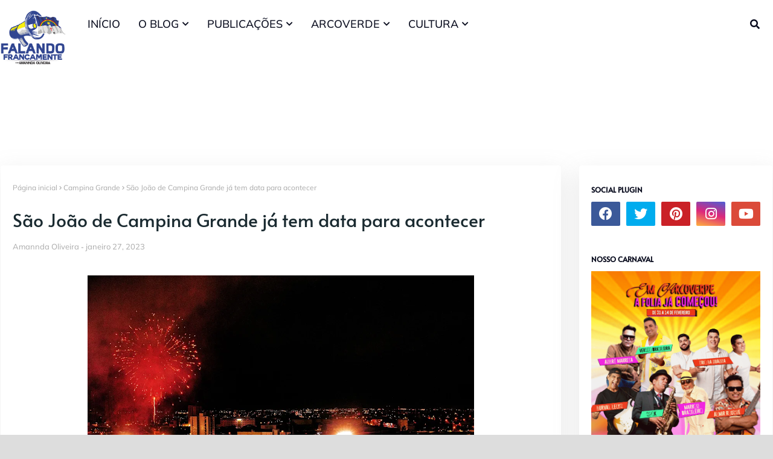

--- FILE ---
content_type: text/javascript; charset=UTF-8
request_url: https://www.blogfalandofrancamente.com/feeds/posts/default?max-results=3&start-index=1&alt=json-in-script&callback=jQuery112407063370465387222_1769899167920&_=1769899167921
body_size: 22336
content:
// API callback
jQuery112407063370465387222_1769899167920({"version":"1.0","encoding":"UTF-8","feed":{"xmlns":"http://www.w3.org/2005/Atom","xmlns$openSearch":"http://a9.com/-/spec/opensearchrss/1.0/","xmlns$blogger":"http://schemas.google.com/blogger/2008","xmlns$georss":"http://www.georss.org/georss","xmlns$gd":"http://schemas.google.com/g/2005","xmlns$thr":"http://purl.org/syndication/thread/1.0","id":{"$t":"tag:blogger.com,1999:blog-4834982169840280306"},"updated":{"$t":"2026-01-31T02:07:34.001-03:00"},"category":[{"term":"Arcoverde"},{"term":"Garanhuns"},{"term":"Música"},{"term":"Política"},{"term":"Recife"},{"term":"Saúde"},{"term":"Eventos"},{"term":"Cinema"},{"term":"Educação"},{"term":"Festival de Inverno de Garanhuns"},{"term":"Cultura"},{"term":"Carnaval"},{"term":"São João"},{"term":"São João de Arcoverde"},{"term":"Morte"},{"term":"Literatura"},{"term":"Televisão"},{"term":"Segurança"},{"term":"Caruaru"},{"term":"Serra Talhada"},{"term":"Olinda"},{"term":"Teatro"},{"term":"Esportes"},{"term":"Triunfo"},{"term":"Turismo"},{"term":"Pernambuco"},{"term":"Arte"},{"term":"FIG"},{"term":"Assistência Social"},{"term":"23.º Festival de Inverno de Garanhuns"},{"term":"Petrolina"},{"term":"Pesqueira"},{"term":"Festival de Inverno de Garanhuns 2015"},{"term":"Fundarpe"},{"term":"Eduardo Campos"},{"term":"Folia dos Bois"},{"term":"Poesia"},{"term":"Blogosfera."},{"term":"Ministério Público de Pernambuco"},{"term":"Salgueiro"},{"term":"Sertânia"},{"term":"Galo da Madrugada"},{"term":"Belo Jardim"},{"term":"Concurso"},{"term":"Buíque"},{"term":"Bezerros"},{"term":"Carnaval 2019"},{"term":"Sesc"},{"term":"Blog Falando Francamente"},{"term":"Resumo das Novelas"},{"term":"covid-19"},{"term":"Natal"},{"term":"MPPE"},{"term":"Violência contra a mulher"},{"term":"Forró"},{"term":"Datas Comemorativas"},{"term":"Afogados da Ingazeira"},{"term":"Limoeiro"},{"term":"Cultura Popular"},{"term":"Pedra"},{"term":"Estados Unidos"},{"term":"Exposição"},{"term":"ABLOGPE"},{"term":"CECORA"},{"term":"Fotografia"},{"term":"Celebridades"},{"term":"Trânsito"},{"term":"Carnaval 2013"},{"term":"Paixão de Cristo Nova Jerusalém"},{"term":"São João 2013"},{"term":"22.ª Festival de Inverno de Garanhuns"},{"term":"Pedra."},{"term":"André Rio"},{"term":"Dominguinhos"},{"term":"Festival Viva Dominguinhos"},{"term":"Meio Ambiente"},{"term":"Senado"},{"term":"Funcultura"},{"term":"Raquel Lyra"},{"term":"Vacinação"},{"term":"Artesanato"},{"term":"Chuvas"},{"term":"Eleições"},{"term":"Senado e Câmara"},{"term":"Eleições 2018"},{"term":"Gravatá"},{"term":"Amor à Vida"},{"term":"Geraldinho Lins"},{"term":"Seleção Simplificada"},{"term":"Baile Municipal de Arcoverde"},{"term":"Lula"},{"term":"Frevo"},{"term":"Taquaritinga do Norte"},{"term":"Luto"},{"term":"Mulher"},{"term":"Seca no Nordeste"},{"term":"Caminhada do Forró"},{"term":"Timbaúba"},{"term":"Trabalho"},{"term":"Chuva"},{"term":"Eleições 2020"},{"term":"Moda"},{"term":"Agricultura"},{"term":"Cidades"},{"term":"Água"},{"term":"Internet"},{"term":"Idoso"},{"term":"Minuto Poético"},{"term":"Drogas"},{"term":"Garanhuns Jazz Festival"},{"term":"Ciência"},{"term":"Festival de Cinema de Triunfo"},{"term":"Rede Globo"},{"term":"Violência"},{"term":"LBV"},{"term":"Samba de Coco Raízes de Arcoverde"},{"term":"\"Festival PE Nação Cultural do Moxotó\""},{"term":"Carnaval 2016"},{"term":"Comunicação"},{"term":"Futebol"},{"term":"Itaíba"},{"term":"SENAI"},{"term":"AESA"},{"term":"Armando Monteiro Neto"},{"term":"Capacitação"},{"term":"CoronaVírus"},{"term":"Eleições 2012"},{"term":"Religião"},{"term":"Eleições 2016"},{"term":"Patrimônio Vivo"},{"term":"Redes Sociais"},{"term":"Alceu Valença"},{"term":"Arcotrans"},{"term":"Dilma Rouseff"},{"term":"Madalena Brito"},{"term":"Acessibilidade"},{"term":"Arcoverde."},{"term":"Governo de Pernambuco"},{"term":"Rio de Janeiro"},{"term":"Animais"},{"term":"EMPREGO"},{"term":"Justiça"},{"term":"Lajedo"},{"term":"Luciano Magno"},{"term":"Santa Cruz do Capibaribe"},{"term":"São Paulo"},{"term":"Ibimirim"},{"term":"Infância e Juventude"},{"term":"Jota Quest"},{"term":"Coco Trupé"},{"term":"João Campos"},{"term":"Opinião"},{"term":"Pitty"},{"term":"vacina"},{"term":"ALEPE"},{"term":"Bolsa Família"},{"term":"COCAR"},{"term":"Calçados"},{"term":"Carnaval do Recife"},{"term":"Greve"},{"term":"Séries"},{"term":"Tropa do Balaco Baco"},{"term":"eleições 2014"},{"term":"DETRAN\/PE"},{"term":"Encontro de Bois de Arcoverde"},{"term":"Estação da Cultura"},{"term":"Festival pernambuco Nação Cultural."},{"term":"Karynna Spinelli"},{"term":"Salário"},{"term":"Samba de Coco Trupé de Arcoverde"},{"term":"Sesc Pernambuco"},{"term":"AMUPE"},{"term":"Bahia"},{"term":"Circo"},{"term":"Custódia"},{"term":"Câncer"},{"term":"Dengue"},{"term":"Elba Ramalho"},{"term":"Evangelho do Dia"},{"term":"Festa dos Estudantes"},{"term":"Izaías Régis."},{"term":"Natal Luz"},{"term":"Paixão de Cristo"},{"term":"Previdência"},{"term":"Transporte"},{"term":"polícia Civil"},{"term":"samba"},{"term":"Carnaval de Arcoverde"},{"term":"Coco Irmãs Lopes"},{"term":"Combustíveis"},{"term":"Cordel do Fogo Encantado"},{"term":"Deputado Izaías Régis"},{"term":"Facebook"},{"term":"Magno Martins"},{"term":"Pessoas com Deficiência"},{"term":"Teatro de Retalhos"},{"term":"trabalho infantil"},{"term":"Antônio João Dourado"},{"term":"Criança e adolescente"},{"term":"Encontro de Blogueiros"},{"term":"Fenearte"},{"term":"Fundação Terra"},{"term":"Fé"},{"term":"Lei Maria da Penha"},{"term":"Roberto Carlos"},{"term":"Sesi"},{"term":"Vereador Luciano Pacheco"},{"term":"Acidente"},{"term":"Ariano Suassuna"},{"term":"Assassinato"},{"term":"Caetés"},{"term":"Coluna Nos Trinks"},{"term":"Compesa"},{"term":"Corpo de Bombeiro"},{"term":"Elza Soares"},{"term":"Empreendedorismo"},{"term":"FELIS"},{"term":"Festa da Renascença"},{"term":"Floresta."},{"term":"Forró da Imprensa"},{"term":"Inajá"},{"term":"Mundo"},{"term":"Paulinho Leite"},{"term":"Quinteto Violado"},{"term":"Zona da Mata"},{"term":"crime"},{"term":"Acidente de carro"},{"term":"Almir Rouche"},{"term":"Banda Som da Terra"},{"term":"Buique"},{"term":"Castelus Massas"},{"term":"Cinema Rio Branco"},{"term":"Feira Livre"},{"term":"Lei Seca"},{"term":"Luiz Gonzaga"},{"term":"Meu Natal inesquecível"},{"term":"Ministério Público do Trabalho"},{"term":"Samba de Coco Irmãs Lopes"},{"term":"Araripina"},{"term":"Artes"},{"term":"Bom Conselho"},{"term":"Brasil"},{"term":"Carnaval 2017"},{"term":"Carnaval 2023"},{"term":"Cães"},{"term":"Dança"},{"term":"Energia Elétrica"},{"term":"Feriados"},{"term":"João Pessoa"},{"term":"Malhação"},{"term":"Nádia Maia"},{"term":"OAB"},{"term":"Oscar"},{"term":"Poesia em Minuto"},{"term":"Protesto"},{"term":"Semana Santa"},{"term":"Surubim"},{"term":"Terrorismo"},{"term":"YouTube"},{"term":"quilombo"},{"term":"Águas Belas"},{"term":"\"Festival PE Nação Cultural do Agreste Central"},{"term":"Fernando de Noronha"},{"term":"Festival Cultural da Juventude"},{"term":"Flor do Caribe"},{"term":"Google+"},{"term":"Imposto de Renda"},{"term":"Imprensa"},{"term":"Ivete Sangalo"},{"term":"LGBT"},{"term":"Maestro Forró"},{"term":"Minha casa minha vida"},{"term":"Museu"},{"term":"México"},{"term":"Mídia."},{"term":"Nova Jerusalém"},{"term":"Padre Airton Freire"},{"term":"Paraíba"},{"term":"Rock"},{"term":"SENAC"},{"term":"Tragédia"},{"term":"Vanguart"},{"term":"Alimentação"},{"term":"Autismo"},{"term":"Brasília"},{"term":"Carnaval de Bezerros"},{"term":"Celpe"},{"term":"Conselho Tutelar"},{"term":"Crianças"},{"term":"Curta Taquary"},{"term":"Enfermagem"},{"term":"Europa"},{"term":"Festa das Marocas"},{"term":"História"},{"term":"Janeiro de Grandes Espetáculos"},{"term":"Libras"},{"term":"Maciel Melo"},{"term":"Maracatu"},{"term":"Nazaré da Mata"},{"term":"Netflix."},{"term":"Nonô Germano"},{"term":"O Blog do São João"},{"term":"Oswaldo Montenegro"},{"term":"Petrolândia"},{"term":"Porto de Galinhas"},{"term":"Profissão"},{"term":"Projeto Colmeia"},{"term":"Prêmio da Música Brasileira"},{"term":"Rock In Rio"},{"term":"Sangue Bom"},{"term":"Silvério Pessoa"},{"term":"São José do Egito"},{"term":"Tecnologia"},{"term":"Tonino Arcoverde"},{"term":"Trabalho Escravo"},{"term":"Táxi"},{"term":"Venturosa"},{"term":"Vitória de Santo Antão"},{"term":"Adagro"},{"term":"Agricultura Familiar"},{"term":"Almério"},{"term":"Bloco A Burra"},{"term":"Blogueiros"},{"term":"Carros"},{"term":"China"},{"term":"Cidadania"},{"term":"Clayton Barros"},{"term":"Comércio"},{"term":"Concurso."},{"term":"Copa das Confederações"},{"term":"Copa do Mundo"},{"term":"Câmara de Vereadores de Garanhuns"},{"term":"Câmara de vereadores de Arcoverde"},{"term":"Direito do Consumidor"},{"term":"Disney"},{"term":"Espetáculo Horizonte da Paixão"},{"term":"Fafá de Belém"},{"term":"Febre Aftosa"},{"term":"Festa das Dálias"},{"term":"Festa de Reis"},{"term":"Fig Gospel"},{"term":"França"},{"term":"Gal Gosta"},{"term":"Homem da Meia Noite"},{"term":"IFPE"},{"term":"INSS"},{"term":"Jornalismo"},{"term":"Manifesto"},{"term":"Minas Gerais"},{"term":"Naná Vasconcelos"},{"term":"Nação Zumbi"},{"term":"PT"},{"term":"Piso Nacional do Magistério"},{"term":"Portugal"},{"term":"Projeto Cultura Livre nas Feiras"},{"term":"Páscoa"},{"term":"Sebrae"},{"term":"Secretaria de Saúde de Pernambuco"},{"term":"Segurança Pública"},{"term":"Semana do Bebê"},{"term":"Som da Rural"},{"term":"Super Oara"},{"term":"São João 2019"},{"term":"Thiago Kehrle"},{"term":"Virtuose na Serra"},{"term":"Wagner Carvalho"},{"term":"patrimônio cultural"},{"term":"racismo"},{"term":"\"Circuito Comedoria de Mercado\""},{"term":"Adriana B"},{"term":"Agreste"},{"term":"Agropecuária"},{"term":"Alagoinha"},{"term":"Baile Municipal do Recife"},{"term":"Bizarro"},{"term":"Bodocó PE"},{"term":"Carnaíba"},{"term":"Chico Buarque"},{"term":"Clube do Samba"},{"term":"Coluna Cuide-se"},{"term":"Coluna Garanhuns: Memórias e Inspirações"},{"term":"Comece um Blog"},{"term":"Devaneios e Reflexão"},{"term":"Dia do Desafio"},{"term":"Elis Regina"},{"term":"Estágio"},{"term":"Funase"},{"term":"Garanhuns Política"},{"term":"Garanhuns."},{"term":"Gastronomia"},{"term":"Gerlane Lops"},{"term":"Gilberto Gil"},{"term":"Greve dos professores"},{"term":"Histórias que Ensinam"},{"term":"Hollyood"},{"term":"Horário de Verão"},{"term":"Impeachment"},{"term":"Incêndio"},{"term":"Jogos"},{"term":"Josildo Sá"},{"term":"Lei Paulo Gustavo"},{"term":"Lia de Itamaracá"},{"term":"Maestro Spok"},{"term":"Mãe"},{"term":"NX Zero"},{"term":"Palco Giratório"},{"term":"Panelas"},{"term":"Polícia Federal"},{"term":"Polícia Militar."},{"term":"Roberto Menescal"},{"term":"Samba de Coco"},{"term":"Santanna o cantador"},{"term":"Secretaria de Desenvolvimento Social e Direitos Humanos"},{"term":"Sonora Brasil"},{"term":"Suape"},{"term":"São João de Cararu"},{"term":"TRE\/PE"},{"term":"Tabira"},{"term":"Terceira Idade"},{"term":"Terremoto"},{"term":"Tuparetama"},{"term":"V GERES"},{"term":"Vespas Mandarinas"},{"term":"Virtuosi"},{"term":"Xaxado"},{"term":"Índio"},{"term":"“Centenário de Luiz Gonzaga”"},{"term":"\"Festival PE Nação Cultural do Agreste Setentrional\""},{"term":"2.º Bloggerpe"},{"term":"2.º Encontro de Blogueiros de Arcoverde"},{"term":"ASTUR"},{"term":"Adilson Ramos"},{"term":"Adoção"},{"term":"Aedes Aegypti"},{"term":"Altamiro Borges"},{"term":"Aposentadoria"},{"term":"App"},{"term":"Atentado"},{"term":"Baile Municipal de Bezerros"},{"term":"Blogger"},{"term":"Boi Maracatu"},{"term":"CEPE"},{"term":"Caixa Econômica"},{"term":"Carroçada Natalina"},{"term":"Casamento"},{"term":"Ceará"},{"term":"Charge"},{"term":"Chico Science"},{"term":"Claudionor Germano"},{"term":"Corrupção"},{"term":"Cursos Profissionalizantes"},{"term":"DIA DO FREVO"},{"term":"Desenvolvimento"},{"term":"Dia das Crianças"},{"term":"Economia"},{"term":"Estação Ferroviária"},{"term":"Falando de Casamento"},{"term":"Famosos"},{"term":"Família"},{"term":"Feira do São Cristóvão"},{"term":"Fernanda Takai"},{"term":"Festa da Misericórdia"},{"term":"Festival Pernambuco Meu País"},{"term":"Festival da Jovem Guarda"},{"term":"Fiepe"},{"term":"Fies"},{"term":"G1"},{"term":"Gaby Amarantos"},{"term":"Geraldo Azevedo"},{"term":"Geração de energia"},{"term":"Gustavo Travassos"},{"term":"Hemope"},{"term":"Herbert Lucena"},{"term":"Hospital Regional de Arcoverde"},{"term":"IBGE"},{"term":"Irah Caldeira"},{"term":"Itamaracá"},{"term":"Itália"},{"term":"Jaboatão dos Guararapes"},{"term":"Lei do Lixo"},{"term":"Lenine"},{"term":"Lira"},{"term":"Luizinho de Serra"},{"term":"Madonna"},{"term":"Marinaldo Rosendo"},{"term":"Marron Brasileiro"},{"term":"Medicina"},{"term":"Moda Center"},{"term":"Mùsica"},{"term":"Nando Reis"},{"term":"Oscar 2012"},{"term":"Passa disco"},{"term":"Professor"},{"term":"Projeto Pedala Arcoverde"},{"term":"Receita"},{"term":"Rede Record"},{"term":"Reisado"},{"term":"Rodrigo Vianna"},{"term":"Samu"},{"term":"Solidariedade"},{"term":"Sudene"},{"term":"Tacaimbó"},{"term":"Titãs"},{"term":"Toquinho"},{"term":"USA"},{"term":"Vaquejada"},{"term":"Xuxa"},{"term":"estradas"},{"term":"remédios"},{"term":"roubo"},{"term":"1.º Encontro de Blogueiros e Produtores de Mídia Digital do Moxotó"},{"term":"2.º Festival Estudantil de Teatro e Bois de Arcoverde"},{"term":"3.º Blogger PE"},{"term":"ACA"},{"term":"Agrestina"},{"term":"Agrinordeste"},{"term":"Alzheimer"},{"term":"Ana Carolina"},{"term":"Assédio"},{"term":"Ave Sangria"},{"term":"Aviação"},{"term":"Banco do Nordeste"},{"term":"Banda Cabeça de Alho"},{"term":"Bandavoou"},{"term":"Blog do Magno Martins"},{"term":"Blogosfera"},{"term":"CEDEC"},{"term":"CINE PE"},{"term":"CINE SESI"},{"term":"CLISERTÃO"},{"term":"Caetano Veloso"},{"term":"Capital Inicial"},{"term":"Carla Rio"},{"term":"Carros Antigos"},{"term":"Centro de Inclusão"},{"term":"Chapéu de Palha"},{"term":"Chico Cesar"},{"term":"Chikungunya"},{"term":"Chitãozinho e Xoxoró"},{"term":"Coluna do Empreendedor"},{"term":"Conservatório de Música de Pernambuco"},{"term":"Contação de História"},{"term":"Copa 2014"},{"term":"Creche"},{"term":"Cuba"},{"term":"Cultura Livre nas Feiras"},{"term":"DNA"},{"term":"Desastre"},{"term":"Dinheiro"},{"term":"Direito"},{"term":"Direitos Humanos"},{"term":"Djavan"},{"term":"Eduino Brito"},{"term":"Enfrentamento à Exploração Sexual contra Crianças e Adolescentes"},{"term":"Exú"},{"term":"FPM"},{"term":"Feliz dia das mães"},{"term":"Fenahall"},{"term":"FestCine"},{"term":"Festival Lula Calixto"},{"term":"Festival Nacional de Jericos"},{"term":"Festival de Música e Arte de Garanhuns"},{"term":"Filig"},{"term":"Fim de Feira"},{"term":"Flores"},{"term":"Forró dos Contadores 2012"},{"term":"Forró dos Contadores."},{"term":"Frozen"},{"term":"George Silva"},{"term":"Google"},{"term":"Gugu"},{"term":"Habitação"},{"term":"Hospital Dom Moura"},{"term":"III Blog Pro"},{"term":"IPA"},{"term":"Iguaracy"},{"term":"Ingazeira"},{"term":"Itacuruba"},{"term":"Jair Bolsonaro"},{"term":"Joanna"},{"term":"Lampião"},{"term":"Legião Urbana"},{"term":"Luciana Santos"},{"term":"Luis Gonzaga"},{"term":"Maria Bethânia"},{"term":"Marzinho de Arcoverde"},{"term":"Moradia"},{"term":"Moreno"},{"term":"Mototáxi"},{"term":"Mundo Livre S.A"},{"term":"Nena Queiroga"},{"term":"Noivas"},{"term":"Nordeste"},{"term":"Notícias Policiais"},{"term":"Novela"},{"term":"Não Acredito que te Beijei"},{"term":"O Rappa"},{"term":"O Teatro Mágico"},{"term":"Oscar 2015"},{"term":"Ouricuri"},{"term":"Papangus"},{"term":"Paris"},{"term":"Parque Euclides Dourado"},{"term":"Parto"},{"term":"Passira"},{"term":"Poção"},{"term":"Programa Mais Médicos"},{"term":"Pronatec"},{"term":"Quadrilha Junina Rainha Sertaneja"},{"term":"Rec Beat"},{"term":"Rec-Beat"},{"term":"Receita Federal"},{"term":"Sala de Reboco"},{"term":"Sanharó"},{"term":"Secretaria de Agricultura"},{"term":"Siri na lata"},{"term":"TJPE"},{"term":"UPE"},{"term":"Vander Lee"},{"term":"Varíola de Macaco"},{"term":"Viva Jesus"},{"term":"WhatsApp"},{"term":"Zeca Cavalcanti"},{"term":"boletim"},{"term":"esperança"},{"term":"musica"},{"term":"revoredo"},{"term":"Abreu e Lima"},{"term":"Acidente de Moto"},{"term":"Agentes de Saúde"},{"term":"Aids"},{"term":"Aildo Biserra"},{"term":"Angelina Jolie"},{"term":"Arena Pernambuco"},{"term":"Arte no Casarão"},{"term":"As Virgens de Arcoverde"},{"term":"Assalto"},{"term":"Assisão"},{"term":"Audiência Pública"},{"term":"Ação Global"},{"term":"BPC"},{"term":"Banda Fulô de Mandacatu"},{"term":"Banda Mundo Livre S\/A"},{"term":"Barreiros"},{"term":"Bazar"},{"term":"Bebida"},{"term":"Belém de São Francisco"},{"term":"Biquíni Cavadão"},{"term":"Blog do Jamildo"},{"term":"Blogueiros de Pernambuco"},{"term":"Boi do Mangangá"},{"term":"Bonito"},{"term":"Boogarins"},{"term":"Cadastro Único"},{"term":"Campanha"},{"term":"Campanha da Fraternidade"},{"term":"Campina Grande"},{"term":"Canibais"},{"term":"Carnaval 2012 de Arcoverde"},{"term":"Carnaval de Salgueiro"},{"term":"Chicungunya"},{"term":"Cinema São Luiz"},{"term":"Coluna Tecnologia"},{"term":"Conta de Luz"},{"term":"Coquetel Molotov"},{"term":"Correntes"},{"term":"Culinária"},{"term":"Curso"},{"term":"DESAPARECIDO"},{"term":"Dayvison Hebert"},{"term":"De 1.ª Categoria"},{"term":"Denúncia"},{"term":"Deputado Júlio Cavalcanti"},{"term":"Descriminação"},{"term":"Dia Nacional de Combate ao Abuso e Exploração Sexual de Crianças e Adolescentes"},{"term":"Dia da Mulher"},{"term":"Dia do Trabalho"},{"term":"Diabetes"},{"term":"Ecologia"},{"term":"Econômia"},{"term":"Eletricidade"},{"term":"Emílio Santiago"},{"term":"Encontro Pernambucano de Empresas Juniores"},{"term":"Especial de Carnaval"},{"term":"Estupro"},{"term":"Estética"},{"term":"Expocose"},{"term":"Falando Francamente"},{"term":"Ferreiros"},{"term":"Festival Chama Violeta"},{"term":"Festival PE Nação Cultural do Moxotó"},{"term":"Festival de Inverno de Garanhuns 2012"},{"term":"Festival de Literatura de Garanhuns"},{"term":"Ficha Limpa"},{"term":"Formação Cultural"},{"term":"Fundo de Quintal"},{"term":"Garanhuns Secretaria de Desenvolvimento Econômico"},{"term":"Gestão"},{"term":"Givaldo Calado"},{"term":"Glória do Goitá"},{"term":"Goiana"},{"term":"Gonzaga de Garanhuns"},{"term":"Greve da Polícia Cilvil"},{"term":"Greve da Polícia Militar"},{"term":"Guerra"},{"term":"Hebe Camargo"},{"term":"Helton Moura"},{"term":"Homofobia"},{"term":"II Caminhada do Forró"},{"term":"Informática"},{"term":"Iphan"},{"term":"Japão"},{"term":"Jessier Quirino"},{"term":"Jesus Cristo"},{"term":"Jornal do Comércio"},{"term":"Karol Conka"},{"term":"Kiara Ribeiro"},{"term":"Lady Gaga"},{"term":"Lagoa dos Gatos"},{"term":"Lego"},{"term":"Lei Aldir Blanc"},{"term":"Leoni"},{"term":"Liv Moraes"},{"term":"Livraria Lira Cultural"},{"term":"MPB"},{"term":"Maconha"},{"term":"Macuca"},{"term":"Maioridade penal"},{"term":"Mamonas Assassinas"},{"term":"Manguebeat"},{"term":"Marcelo Jeneci"},{"term":"Marcha Zumbi dos Palmares"},{"term":"Maria Rita"},{"term":"Maternidade"},{"term":"Maus tratos"},{"term":"Merenda Escolar"},{"term":"Minha Mãe é Uma Peça"},{"term":"Ministério da Cultura"},{"term":"Ministério da Integração Nacional"},{"term":"Ministério do Trabalho"},{"term":"Miss Pernambuco"},{"term":"Mobilidade Urbana"},{"term":"Moraes Moreira"},{"term":"Motofest"},{"term":"Mundo Bita"},{"term":"Música Erudita"},{"term":"Nasa"},{"term":"Ney Matogrosso"},{"term":"Noite dos Tambores Silenciosos"},{"term":"Nutrição"},{"term":"Oficina"},{"term":"Oficinas"},{"term":"Olimpíadas"},{"term":"Otto"},{"term":"PPS"},{"term":"Palmares"},{"term":"Paraiba"},{"term":"Paralamas do Sucesso"},{"term":"Paralisação"},{"term":"Paranatama"},{"term":"Pensão"},{"term":"Pesquisa eleitoral"},{"term":"Petrúcio Amorim"},{"term":"Poesia de Cordel"},{"term":"Polícia"},{"term":"Praia"},{"term":"ProRural"},{"term":"Programa de Erradicação do Trabalho Infantil -PETI"},{"term":"Publicidade"},{"term":"Quadrilha Portal do Sertão"},{"term":"Reciclagem"},{"term":"Reginaldo Rossi"},{"term":"Resíduos Sólidos"},{"term":"Rio Grande do Sul"},{"term":"Roberto Cruz"},{"term":"Roda de Sanfona"},{"term":"Rolling Stones"},{"term":"Rádio Itapuama FM"},{"term":"Saloá"},{"term":"Santa Maria da Boa Vista"},{"term":"Sertão"},{"term":"Sistema Municipal de Cultura"},{"term":"Surf"},{"term":"São José do Belmonte"},{"term":"São João de Campina Grande"},{"term":"São João de Caruaru 2012"},{"term":"TCE Pernambuco"},{"term":"Tarifa Social de Energia"},{"term":"The Voice Brasil"},{"term":"Tom Jobim"},{"term":"Toritama"},{"term":"Tragédia em Santa Maria"},{"term":"Transnordestina"},{"term":"Tupanatinga"},{"term":"Tv Asa Branca"},{"term":"Twitter"},{"term":"Two and a Half Men"},{"term":"Valdinho Paes"},{"term":"Vale do São Francisco"},{"term":"Vertin Moura"},{"term":"Verão"},{"term":"Vinícius de Moraes"},{"term":"Xangai"},{"term":"Zeca Baleiro"},{"term":"Zé da Luz"},{"term":"covid"},{"term":"doações"},{"term":"emissão de documentos"},{"term":"empreendedor"},{"term":"hacker"},{"term":"homenagem"},{"term":"idosos"},{"term":"microcefalia"},{"term":"palestra"},{"term":"peixes"},{"term":"saude"},{"term":"telefonia móvel"},{"term":"´Geraldo Júlio"},{"term":"África"},{"term":"\"Os Sertões\""},{"term":"#Cantautor"},{"term":"#publicpost"},{"term":"1.º Festival de Guitarra de Garanhuns"},{"term":"1.º Forró da Imprensa"},{"term":"19.° FESTIVAL DE INVERNO DE GARANHUNS."},{"term":"5.ª Caminhada do Forró"},{"term":"A Vapor"},{"term":"A luneta do tempo"},{"term":"Adele"},{"term":"Agnaldo Timótio"},{"term":"Alagoas"},{"term":"Alcione"},{"term":"Alemanha"},{"term":"Amanda Tallyta"},{"term":"Amor"},{"term":"Amy Winehouse"},{"term":"Andrea Amorim"},{"term":"Antúlio Madureira"},{"term":"Apagão"},{"term":"Argentina"},{"term":"Artes cênicas"},{"term":"Associação ComunicArte"},{"term":"Avião"},{"term":"Aviões do Forró"},{"term":"Azulão"},{"term":"BR 232"},{"term":"Baile dos Artistas"},{"term":"Band"},{"term":"Barbie"},{"term":"Beleza"},{"term":"Belo Horizonte"},{"term":"Benil"},{"term":"Beth Carvalho"},{"term":"Beto Hortiz"},{"term":"Beto da Oara"},{"term":"Betânia"},{"term":"Betânia PE"},{"term":"Bicho Eventos"},{"term":"Blitz"},{"term":"Bloco da Saudade"},{"term":"Bloco do Jegue"},{"term":"Blog ItBee"},{"term":"Boi da Macuca"},{"term":"Bois de Arcoverde"},{"term":"Bom Jardim"},{"term":"Bonecos Gigantes"},{"term":"Bossa Nova"},{"term":"Brejo da Madre de Deus"},{"term":"Brejão"},{"term":"CGU"},{"term":"CRAS"},{"term":"CUT"},{"term":"Cabrobó"},{"term":"Caiporas"},{"term":"Caixa Cultural"},{"term":"Camaragibe"},{"term":"Campanha Juntos Pela Paz"},{"term":"Campus Party"},{"term":"Capacitação em Gênero"},{"term":"Capiba"},{"term":"Capoeira"},{"term":"Carminho"},{"term":"Carnaval 2012"},{"term":"Carnaval de Belo Jardim"},{"term":"Carnaval de Triunfo"},{"term":"Casa da Rabeca"},{"term":"Casa e Decoração."},{"term":"Casarão dos Pontos de Cultura"},{"term":"Casas Bahia"},{"term":"Catende"},{"term":"Caça Fantasmas"},{"term":"Celular"},{"term":"Centro de Convenções de Pernambuco"},{"term":"Cerveja"},{"term":"Chaves"},{"term":"Chiclete com Banana"},{"term":"Chã de Alegria"},{"term":"Ciclovia"},{"term":"Cine Difusora Limoeiro"},{"term":"Ciranda"},{"term":"Circuito Sesc de Corrida"},{"term":"Clima"},{"term":"Coca-cola"},{"term":"Coco Pisada Segura"},{"term":"Coluna Café"},{"term":"Conectados com Deus"},{"term":"Controle Social"},{"term":"Convocatória"},{"term":"Coração"},{"term":"Corrida da Galinha"},{"term":"Coworking"},{"term":"Crédito"},{"term":"Curiosidades"},{"term":"Curso Profissionalizante"},{"term":"Daniel"},{"term":"Davi Moraes"},{"term":"David Bowie"},{"term":"Denzel Washington"},{"term":"Desaparecidos"},{"term":"Desertificação"},{"term":"Devoção Canina"},{"term":"Dia das Mães"},{"term":"Dia dos Namorados"},{"term":"Diogo Nogueira"},{"term":"Direito da Criança e do Adolescente"},{"term":"Divórcio"},{"term":"Doação de Sangue"},{"term":"Dorgival Dantas"},{"term":"Dudu Nobre"},{"term":"ECAD"},{"term":"Educação Ambiental"},{"term":"Educação Física"},{"term":"Educação em tempo Integral"},{"term":"Elton John"},{"term":"Emanuelle Araújo"},{"term":"Emerson Calado"},{"term":"Emicida"},{"term":"Encontro de Bois"},{"term":"Encontro de Sanfoneiros"},{"term":"Encontro dos Sambas de Coco"},{"term":"Enem"},{"term":"Espírito Santo"},{"term":"Estado de Emergência"},{"term":"Estatuto da Pessoa com Deficiência"},{"term":"ExpoAgro 2012"},{"term":"Exposertânia"},{"term":"Exu"},{"term":"FAMEG"},{"term":"FGTS"},{"term":"Fake news"},{"term":"Fantasias"},{"term":"Farmácia Popular"},{"term":"Feira da Cidadania"},{"term":"Feira da Sulanca"},{"term":"Feira do Livro do Vale do São Francisco"},{"term":"Feminismo"},{"term":"Fernando Ferro"},{"term":"Fernando Pessoa"},{"term":"Festival PE Nação Cultural do Moxotó."},{"term":"Festival de Músicas do Cangaço"},{"term":"Festival de Quadrilha Junina"},{"term":"Festival de Sanfona do Sertão"},{"term":"Festival de Vinho e Peixe de Triunfo"},{"term":"Floresta"},{"term":"Flávio José"},{"term":"Flávio Venturini"},{"term":"Food Truck"},{"term":"Fraude"},{"term":"Frei Damião"},{"term":"Frio"},{"term":"Fumo"},{"term":"Fundef"},{"term":"Fábio Jr."},{"term":"Férias"},{"term":"Fórmula 1"},{"term":"GLS"},{"term":"Galo da Madrugada 2013"},{"term":"Garanhuns esportes"},{"term":"Garantia Safra"},{"term":"Gay"},{"term":"Geraldo Maia"},{"term":"Grey`s Anatomy"},{"term":"Gripe"},{"term":"Gás de Cozinha"},{"term":"Humberto  Costa"},{"term":"I Bienal do Livro do Agreste"},{"term":"III Caminhada do Forró"},{"term":"Iati"},{"term":"Igarassu"},{"term":"Impostos"},{"term":"Imprensa no Forró 2012"},{"term":"Indústria"},{"term":"Inezita Barroso"},{"term":"Inglaterra"},{"term":"Insegurança"},{"term":"Instituto Ayrton Senna"},{"term":"Instituto Mãos que Fazem"},{"term":"Instituto Pró Vida"},{"term":"Instituto Ricardo Brennand"},{"term":"Inteligência Artificial"},{"term":"Ira"},{"term":"Itapissuma"},{"term":"Jaqueira"},{"term":"Jazz"},{"term":"Johnny Hooker"},{"term":"Jonas Camelo"},{"term":"Jorge Ben"},{"term":"Jorge Filó"},{"term":"Jornada Sebrae"},{"term":"José Cavalcanti Alves (Zeca)"},{"term":"Jovem Guarda"},{"term":"João Bosco"},{"term":"João Silva"},{"term":"Juazeiro"},{"term":"Jupi"},{"term":"Jéssica leine"},{"term":"Kleber Araújo"},{"term":"Kobra"},{"term":"Lançamento"},{"term":"Lei Rouanet"},{"term":"Leilão"},{"term":"Lisboa"},{"term":"Literatura Infantil"},{"term":"Live Marketing"},{"term":"Lixo que vira Luxo"},{"term":"Lollapalooza"},{"term":"Londres"},{"term":"Luciana Mello"},{"term":"Luciano Santos"},{"term":"Lulu Santos"},{"term":"Luís Vaz de Camões"},{"term":"MDS"},{"term":"MEI"},{"term":"MIMO"},{"term":"Maceió"},{"term":"Macuca Jazz e Improviso"},{"term":"Mais Médicos"},{"term":"Manari"},{"term":"Mangueira"},{"term":"Maracaípe"},{"term":"Marco Civil da Internet"},{"term":"Marcolino Júnior"},{"term":"Margareth Menezes"},{"term":"Maria Arraes"},{"term":"Marquinho Celulares"},{"term":"Marquinhos Celulares"},{"term":"Marília Arraes"},{"term":"Mau trato contra animais"},{"term":"Mazinho de Arcoverde"},{"term":"Menor idade"},{"term":"Mestre Assis Calixto"},{"term":"Mestre Camarão"},{"term":"Michael Jackson"},{"term":"Miguel Arraes"},{"term":"Miguel Coelho"},{"term":"Milton Nascimento"},{"term":"Moto táxi"},{"term":"Motorista"},{"term":"Mulher Maravilha"},{"term":"Mulher na Vara"},{"term":"Museu do Barro"},{"term":"Médicos."},{"term":"NE 10"},{"term":"NUME"},{"term":"Nena Cajuína"},{"term":"Nenhum de Nós"},{"term":"Nordestino"},{"term":"Novelas"},{"term":"O Escrivinhador"},{"term":"O Pequeno Prícipe"},{"term":"ONU"},{"term":"Odair José"},{"term":"Orobó"},{"term":"Orquestra Contemporânea de Olinda"},{"term":"Orquestra Popular da Bomba do Hemetério"},{"term":"Os Dez Mandamentos"},{"term":"Os Mutantes"},{"term":"Oscar 2019"},{"term":"PCdoB"},{"term":"Pacto Pela Vida"},{"term":"Papa Francisco"},{"term":"Pariceiros"},{"term":"Parque Nacional do Catimbau"},{"term":"Pará"},{"term":"Passe Livre"},{"term":"Paulista"},{"term":"Paulo Câmara"},{"term":"Pauta Musical"},{"term":"Paz"},{"term":"Pedra. Eventos"},{"term":"Pepeu Gomes"},{"term":"Pepsi"},{"term":"Pernambuco Contra o Crack"},{"term":"Pernambuco de Todas as Paixões"},{"term":"Pintura"},{"term":"Planos de Saúde"},{"term":"Pm"},{"term":"Polo de Confecções do agreste"},{"term":"Preta Gil"},{"term":"Pro Rural"},{"term":"Pró Criança"},{"term":"Publius"},{"term":"Quadrilha dos Mulambembes"},{"term":"Receita das Quartas"},{"term":"Reforma Política"},{"term":"Renato Russo"},{"term":"Ricardo Boechat"},{"term":"Roberta Campos"},{"term":"Roberto Bolanõs"},{"term":"STF"},{"term":"Santa Catarina"},{"term":"Santo Antônio"},{"term":"Secretaria de Educação de Pernambuco"},{"term":"Seguro Safra"},{"term":"Serrita"},{"term":"Sertão pernambucano"},{"term":"Serviço Militar"},{"term":"Sete Vidas"},{"term":"Seu João Eventos"},{"term":"Sextas-feiras Culturais"},{"term":"Silvio Costa Filho"},{"term":"Silvio Santos"},{"term":"Simepe"},{"term":"Siqueirinha"},{"term":"Sisu"},{"term":"Skank"},{"term":"Soja"},{"term":"Sotaques do Fole"},{"term":"Sustentabilidade"},{"term":"São Bento do Una"},{"term":"São Caetano"},{"term":"São João 2012"},{"term":"São João de Caruaru"},{"term":"São Lourenço da Mata"},{"term":"São Pedro"},{"term":"Sérgio Reis"},{"term":"Série A Bíblia"},{"term":"Síndrome de Down"},{"term":"TSE"},{"term":"Tagore"},{"term":"Tamandaré"},{"term":"Tatuagem"},{"term":"Teatro de Bonecos"},{"term":"Teresa Cristina"},{"term":"The walking dead"},{"term":"Tim"},{"term":"Todos por Pernambuco"},{"term":"Top Gun"},{"term":"Trabalhador Rural"},{"term":"Tracunhaém"},{"term":"Tradição"},{"term":"Transposição"},{"term":"Tuberculose"},{"term":"UFPE"},{"term":"UFRPE"},{"term":"Universidade de Pernambuco (UPE)"},{"term":"Vereador Zaqueu Naun"},{"term":"Vereadores"},{"term":"Vermelho e Branco"},{"term":"Vicência"},{"term":"Violência contra o Professor"},{"term":"Wando"},{"term":"Whitney Houston"},{"term":"William Shakespeare"},{"term":"Zeca Pagodinho"},{"term":"Zika vírus"},{"term":"bancos"},{"term":"calamidade"},{"term":"criança"},{"term":"documentários"},{"term":"doença rara"},{"term":"emancipação política"},{"term":"empresas"},{"term":"evento"},{"term":"hardcore"},{"term":"influencer"},{"term":"live"},{"term":"ministro"},{"term":"patrimônios imateriais"},{"term":"prefeito de Garanhuns Luiz Carlos"},{"term":"punk"},{"term":"respirador"},{"term":"sest\/senat"},{"term":"show"},{"term":"tratamento"},{"term":"Água Preta"},{"term":"Água para Todos"},{"term":"\"Rei e Menestral"},{"term":"007 Spectre"},{"term":"1.º Encontro de Blogueiros de Arcoverde"},{"term":"1.º Encontro de Blogueiros do Araripe"},{"term":"1.º Encontro de Blogueiros e Produtores de Mídia do Moxotó"},{"term":"1.º Encontro de Bogueiros e Produtores de Mídia Digital do Moxotó"},{"term":"1.º Festival de Violeiros de Casinhas"},{"term":"11.º Festival do Jeans"},{"term":"12.ª Feira do Verde"},{"term":"12.ª Marcha pra Jesus"},{"term":"14.ª Festa da Estação de Gravatá"},{"term":"15.ª Festa da Estação de Gravatá"},{"term":"1ª Corrida Nordestina de Jegue"},{"term":"1ª Mostra de Filmes do Mercosul"},{"term":"2.ª Feira de Livro e Conhecimento dos Sertões"},{"term":"2.ª Feira de Livro e Conhecimento dos Sertões; Boi Maracatu"},{"term":"2.ª Festa do Vinil"},{"term":"2.º Portal do Sertão Motofest"},{"term":"2013"},{"term":"2019"},{"term":"23"},{"term":"3.º Encontro Nacional de Blogueiros."},{"term":"31.ª Feira Internacional de Artesanato e Decoração (Feincartes)"},{"term":"4.º Festival da Sanfona"},{"term":"5.º Pajeú  em Poesia"},{"term":"6ª Festa do Cavalo"},{"term":"8ª Bienal da UNE (União Nacional dos Estudantes)"},{"term":"9.º Arraial de Salu"},{"term":"A Era do Gelo"},{"term":"A Lenda"},{"term":"A Mulher da Sombrinha"},{"term":"A-HA"},{"term":"A1N1"},{"term":"ACIC"},{"term":"AGU"},{"term":"ASSERPE"},{"term":"Abril Pro Rock"},{"term":"Absurdo"},{"term":"Academia Pernambucana de Letras"},{"term":"Acervo Documental"},{"term":"Acontecências"},{"term":"Adam Sandler"},{"term":"Adote um cão"},{"term":"Aerosmith"},{"term":"Aesga"},{"term":"Afrânio"},{"term":"Agredido"},{"term":"Agressão"},{"term":"Aguinaldo Timóteo"},{"term":"Alagamentos"},{"term":"Alanis Morissette"},{"term":"Alckmin"},{"term":"Alexandre Pires"},{"term":"Aliança"},{"term":"Alma Gêmea"},{"term":"Altas Horas"},{"term":"Altinho"},{"term":"Amannda Oliveira"},{"term":"Amazonia"},{"term":"Ameaças Digitais"},{"term":"Amizade Sincera II"},{"term":"Ana Bandolin"},{"term":"Andrea Amorim e Roberto Menescal"},{"term":"Andréia Horta"},{"term":"Angelim"},{"term":"Angola"},{"term":"Animacine"},{"term":"Anitta"},{"term":"Anonymous"},{"term":"Antônio Abujamra"},{"term":"Aníbal Bruno"},{"term":"Aos meus heróis"},{"term":"Aperto"},{"term":"Aplicativos"},{"term":"Apolo"},{"term":"Apreensão"},{"term":"Aquele Beijo"},{"term":"Arado"},{"term":"Araçoiaba"},{"term":"Arcoverde em Movimento"},{"term":"Arcoverde.Matadouro"},{"term":"Aretha Franklin"},{"term":"Arlindo dos oito baixos"},{"term":"Armandinho do Acordeon"},{"term":"Armazém da Criatividade"},{"term":"Arnaldo Jabor"},{"term":"Arquitetura"},{"term":"Arrow"},{"term":"Artistas pernambucanos"},{"term":"As Brasileiras"},{"term":"Asas da América"},{"term":"Associação Pernambucana de Médicos Residentes"},{"term":"Augusto Cury"},{"term":"Augusto dos Anjos"},{"term":"Aurora Cristina"},{"term":"Autarquia Municipal de Trânsito e Transporte"},{"term":"Autonor"},{"term":"Avatar"},{"term":"Ayrton Montarroyos"},{"term":"Azul e Branco"},{"term":"Açude da Nação"},{"term":"Ação Global em Buíque"},{"term":"B. B King"},{"term":"B.B. King"},{"term":"BBB"},{"term":"BIRD"},{"term":"BNDES"},{"term":"BRB"},{"term":"Baile Met"},{"term":"Baile Municipal de Gravatá 2013"},{"term":"Baile Municipal de Pesqueira"},{"term":"Baile da Vogue"},{"term":"Baile dos Artistas 2013"},{"term":"Balaio Cultural"},{"term":"Banda Axofer"},{"term":"Banda Capim com Mel"},{"term":"Banda Eddie"},{"term":"Banda Gaiamálgama"},{"term":"Banda Malta"},{"term":"Banda Nacauã"},{"term":"Banda O Cafofo"},{"term":"Banda Os Sertões"},{"term":"Banda de Pau e Corda"},{"term":"Banda de Pífanos de Caruaru"},{"term":"Bandas e Fanfarras"},{"term":"Barack Obama"},{"term":"Baterias Moura"},{"term":"Batista Lima"},{"term":"Batutas de São José"},{"term":"Belchior"},{"term":"Ben E. King"},{"term":"Bento Teixeira"},{"term":"Beto Kaiser"},{"term":"Bia Marinho"},{"term":"Bibi Ferreira"},{"term":"Biblioteca"},{"term":"Bicho In Door"},{"term":"Bicho Indoor"},{"term":"Bienal Internacional do Livro"},{"term":"Bienal do Livro do Agreste"},{"term":"Bike"},{"term":"Bill Gates"},{"term":"Billboard Music Awards"},{"term":"Bin Laden"},{"term":"Biodiversidade"},{"term":"Bloco A Cobra de Hipócrates"},{"term":"Bloco Nem com Uma Flor"},{"term":"Bloco da Paz"},{"term":"Blocos"},{"term":"Blog Vestido do Avesso"},{"term":"Blog Vidadois"},{"term":"Blog de Nicho"},{"term":"Blog do Roberto Almeida"},{"term":"Blog do Sertão"},{"term":"Bob Dylan"},{"term":"Bob Marley"},{"term":"Boião`s Blues Rock Festival"},{"term":"Bolo"},{"term":"Bolívia"},{"term":"Bom Dia Brasil"},{"term":"Bonanza Supermercados"},{"term":"Bonecos de Olinda"},{"term":"Botucanto"},{"term":"Boxe"},{"term":"Bradesco"},{"term":"Braulio Araújo"},{"term":"Brechó"},{"term":"Brincadeira de Terreiro"},{"term":"Brincadeiras Infantis"},{"term":"Budega da Poesia"},{"term":"Bullying"},{"term":"Bóris Casoy"},{"term":"CDL"},{"term":"CEDCA"},{"term":"CIA"},{"term":"CIEE"},{"term":"CONVITE"},{"term":"CPF"},{"term":"CUFA"},{"term":"Caatinga"},{"term":"Cabaré"},{"term":"Cabo de Santo Agostinho"},{"term":"Cacai Nunes"},{"term":"Cacau Arcoverde"},{"term":"Cachoeira"},{"term":"Cadastro Ambiental"},{"term":"Cadeia"},{"term":"Café"},{"term":"Café em Cena"},{"term":"Cais José Estelita"},{"term":"Cais do Sertão"},{"term":"Caixa de Natal"},{"term":"Calumbi"},{"term":"Caminhoneiro"},{"term":"Campanha da Fraternidade 2012"},{"term":"Canal do Bitury"},{"term":"Cangaço"},{"term":"Canhorinho"},{"term":"Cantata Natalina"},{"term":"Capim Cubano"},{"term":"Capitão América"},{"term":"Capoeiras"},{"term":"Carboidrato"},{"term":"Caretas"},{"term":"Carlinhos Brown"},{"term":"Carlos Britto"},{"term":"Carlos Drummond de Andrade"},{"term":"Carmem Virgínia"},{"term":"Carnaval 2014"},{"term":"Carnaval de Buíque 2012"},{"term":"Carnaval de Pesqueira"},{"term":"Carnaval de Pesqueira 2012"},{"term":"Carpina"},{"term":"Carro de Som"},{"term":"Carros Pipa"},{"term":"Carteira de Identidade"},{"term":"Cartel"},{"term":"Cartola"},{"term":"Casa da Mulher do Nordeste"},{"term":"Casimiro de Abreu"},{"term":"Casinhas"},{"term":"Castainho"},{"term":"Castelo em Poesia"},{"term":"Castelus Buffet e Recepções"},{"term":"Cauby Peixoto"},{"term":"Causrina"},{"term":"Cavaleiros do Forró"},{"term":"Cavalgada à Pedra do Reino"},{"term":"Cavalo-Marinho"},{"term":"Cds"},{"term":"Cecília Meireles"},{"term":"Censura"},{"term":"Centro de Educação Física de Arcoverde"},{"term":"Cesar Michiles"},{"term":"Cesta Básica"},{"term":"Cezzinha do Acordeon"},{"term":"Chacina"},{"term":"Charles Chaplin"},{"term":"Charlie Brown Jr"},{"term":"Charlie Sheen"},{"term":"Cheias de Charme"},{"term":"Cheque Caução"},{"term":"Chevrolet Hall"},{"term":"Chico Pedrosa"},{"term":"Chocolate"},{"term":"Chorão"},{"term":"Chorão Morreu"},{"term":"Chris Pratt"},{"term":"Chupeta"},{"term":"Chá das Pérolas"},{"term":"Cibercrimes"},{"term":"Cidade das Flores"},{"term":"Ciel Santos"},{"term":"Ciganos"},{"term":"Cine É Proibido"},{"term":"Cine É Proibido Cochilar"},{"term":"Cineclube Locomotivo"},{"term":"Cinema no Ar"},{"term":"Cinquenta Tons de Cinza"},{"term":"Circuito em Maracaípe marca final do campeonato pernambucano de surf"},{"term":"Ciço Gomes"},{"term":"Clarissa Dutra"},{"term":"Cleide Ferreira"},{"term":"Clube da Esquina"},{"term":"Clube das Pás"},{"term":"Cláudia Beija"},{"term":"Coco Fulô de Barro"},{"term":"Coluna Saudação do Mundo Novo com Bruno Lins"},{"term":"Comentários"},{"term":"Comercio"},{"term":"Comida"},{"term":"Comissão da Verdade"},{"term":"Comitê Estadual de Prevenção a Acidentes de Moto"},{"term":"Comitê Regional de Prevenção aos Acidentes de Moto"},{"term":"Compras"},{"term":"ComunicArte"},{"term":"Concurso Nacional de Marchinhas"},{"term":"Concurso de marchinhas de carnaval"},{"term":"Condepe\/fidem"},{"term":"Conexão Repórter"},{"term":"Confederação Nacional de Municípios"},{"term":"Conferência Desertar"},{"term":"Conferência Estadual de Saúde de Pernambuco"},{"term":"Consciência Negra"},{"term":"Contabilidade"},{"term":"Copa de 2014.Deputado Júlio Cavalcanti"},{"term":"Cora Coralina"},{"term":"Coreto"},{"term":"Corpus Christi"},{"term":"Correios"},{"term":"Corrida da Fogueira"},{"term":"Corrida de Jegue"},{"term":"Corrida do Limão"},{"term":"Crack"},{"term":"Cremepe"},{"term":"Criança Esperança"},{"term":"Criança vai ao Cinema"},{"term":"Crime do Colarinho Branco"},{"term":"Cristiano Araujo"},{"term":"Cristina Amaral"},{"term":"Crodoaldo Valério"},{"term":"Crítica de Filme"},{"term":"Cupira"},{"term":"Curitiba"},{"term":"Curtas de Pernambuco"},{"term":"Cérebro"},{"term":"Céu"},{"term":"Código Florestal"},{"term":"DER"},{"term":"DESTRA"},{"term":"Dado Villa-Lobos"},{"term":"Damião Calixto"},{"term":"Danado de Bom"},{"term":"Daniela Mercury"},{"term":"Danilo Cabral"},{"term":"Datafolha"},{"term":"Debulhando Sentimentos"},{"term":"Defesa Civil"},{"term":"Delegacia da Mulher"},{"term":"Delmiro Barros"},{"term":"Democracia"},{"term":"Democratização da Mídia"},{"term":"Deputado Ricardo Costa"},{"term":"Desciminação"},{"term":"Descriminalização de drogas"},{"term":"Desemprego"},{"term":"Desmatamento"},{"term":"Dia Internacional da Mulher"},{"term":"Dia Nacional de Ação Voluntária"},{"term":"Dia de Santo Antônio"},{"term":"Dia do Blogueiro"},{"term":"Dia do Professor"},{"term":"Dia do Índio"},{"term":"Didi"},{"term":"Diga Não ao Imposto Sindical"},{"term":"Dinossauro"},{"term":"Diplomação"},{"term":"Direitos Trabalhistas"},{"term":"Discriminação"},{"term":"Disney Descendants"},{"term":"Disque Denúncia"},{"term":"Ditadura"},{"term":"Diva Pacheco"},{"term":"Divertida Mente"},{"term":"Doença de Chagas"},{"term":"Donna Summer"},{"term":"Dr. Hugo Araújo"},{"term":"Dragon Television"},{"term":"Drenagem"},{"term":"Dunga"},{"term":"Dão Novaes"},{"term":"Dólar"},{"term":"EJA"},{"term":"Economia solidária"},{"term":"Econúcleo"},{"term":"Ed Carlos"},{"term":"Edilimp"},{"term":"Educa Garanhuns"},{"term":"Educador Social"},{"term":"Educação Inclusiva"},{"term":"Elba Ramalho e Dominguinhos"},{"term":"Elis 70 anos"},{"term":"Elis-o Filme"},{"term":"Elvis Presley"},{"term":"Elymar Santos"},{"term":"Em Canto e Poesia"},{"term":"Embaixador do Turismo"},{"term":"Embrapa"},{"term":"Emmy Awards 2015"},{"term":"Emoção"},{"term":"Empetur"},{"term":"Empreender Comunidade"},{"term":"Empresses in the Palace"},{"term":"Empretec"},{"term":"Empréstimo"},{"term":"Encanto"},{"term":"Encontro Pernambucano Criativo"},{"term":"Encontro de Violeiros"},{"term":"Endorecife"},{"term":"Energia Eólica"},{"term":"Enquete"},{"term":"Entrevista"},{"term":"Erasmo Carlos"},{"term":"Escada"},{"term":"Espanha"},{"term":"Espetáculo Jesus Alegria dos Homens"},{"term":"Espionagem"},{"term":"Esquadrão Suicida"},{"term":"Ethan Hawke"},{"term":"Eu Não Quero Voltar Sozinho"},{"term":"Europe"},{"term":"Evaristo Costa"},{"term":"Expoagro"},{"term":"Exposição Noivas Festas e Cia"},{"term":"Exército"},{"term":"Fael"},{"term":"Fagner"},{"term":"Falcão"},{"term":"Fazenda Esperança"},{"term":"Febre Amarela"},{"term":"Feira Nova"},{"term":"Feira de Carros usados"},{"term":"Feira de Santana"},{"term":"Feiras"},{"term":"Fenagri"},{"term":"Fenearc"},{"term":"Fenearte 2013"},{"term":"Fernando Bezerra Coelho"},{"term":"Fernando Lyra Morreu"},{"term":"Ferreira Costa"},{"term":"Ferreira Gullar"},{"term":"Festa da Reis"},{"term":"Festa da Renascença em Pesqueira"},{"term":"Festa da Vitória Régia"},{"term":"Festa das Pitomba"},{"term":"Festa de Santo Amaro"},{"term":"Festa de São José"},{"term":"Festa do Agricultor das Caraíbas"},{"term":"Festival Danado de Bom"},{"term":"Festival Nacional da Seresta"},{"term":"Festival Nacional de Guaçuí"},{"term":"Festival PE Nação Cultural do Agreste Central"},{"term":"Festival Restaurante Week"},{"term":"Festival das Flores"},{"term":"Festival das Flores de Holambra"},{"term":"Festival de Inverno 2012"},{"term":"Festival de Jovem Guarda"},{"term":"Festival de Violeiros"},{"term":"Festival do Livro do Litoral Sul"},{"term":"Filip"},{"term":"Financiamento coletivo"},{"term":"Fiscalização"},{"term":"Fiuk"},{"term":"Flaira Ferro"},{"term":"Flipojuca"},{"term":"Fliporto"},{"term":"Fly"},{"term":"Flávio Leandro"},{"term":"Fofão"},{"term":"Fogos de Artifício"},{"term":"Fogueira"},{"term":"Foguete"},{"term":"Folha de Pernambuco"},{"term":"Forró da Confraria dos Arcoverdenses"},{"term":"Forró do Campear"},{"term":"Forró do Campear 2012"},{"term":"Forró na Caixa"},{"term":"Fortaleza"},{"term":"Foz do Iguaçu"},{"term":"Frank Sinatra"},{"term":"Fun Park"},{"term":"Funasa"},{"term":"Fundeb"},{"term":"GARANHUNS.Contas Aprovadas"},{"term":"GATI"},{"term":"Gabriel García Márquez"},{"term":"Galeria Galpão"},{"term":"Game"},{"term":"Ganhar dinheiro on line"},{"term":"Garanhuns Garden Shopping"},{"term":"Garanhuns Teatro"},{"term":"Geladeira"},{"term":"Genival Lacerda"},{"term":"Geres"},{"term":"Gestão Pública"},{"term":"Giberto Braga"},{"term":"Gildo Moreno"},{"term":"Giselly Andrade"},{"term":"Globo de Ouro"},{"term":"Glória Maria"},{"term":"Glória Pires"},{"term":"Gonzaga Patriota"},{"term":"Gonzaga e Noel\""},{"term":"Gonzaguinha"},{"term":"Gonzagão"},{"term":"Gonzagão a Lenda"},{"term":"Google Doodles"},{"term":"Graciliano Ramos"},{"term":"Grammy Awards"},{"term":"Granito"},{"term":"Gravatá Jazz Festival"},{"term":"Gregório de Matos Guerra"},{"term":"Grupo Violas Caipiras"},{"term":"Guga Lins"},{"term":"Guia do FIG"},{"term":"Gênero"},{"term":"HIV"},{"term":"Harry Potter"},{"term":"Hashtags"},{"term":"Heitor Scalambrini Costa"},{"term":"Heitor Villa Lobos"},{"term":"Henipavírus"},{"term":"Herança"},{"term":"Hinode"},{"term":"Historiador"},{"term":"Holanda"},{"term":"Homem Aranha"},{"term":"Homem Formiga"},{"term":"Hospitalmed"},{"term":"Hotelaria"},{"term":"Hugo Cháves"},{"term":"Hugo Lins"},{"term":"Humor"},{"term":"Hélder Carvalho"},{"term":"I Baile Municipal Beneficente de Sertânia"},{"term":"I Encontro das Instituições de Preservação do Patrimônio Cultural"},{"term":"I Encontro de Artesãos - Sertão do Pajeú"},{"term":"I Encontro de Macacatus da Mata Norte"},{"term":"I Festa Literária de Serra Talhada - FLIST"},{"term":"I Festival Sertanejo do Recife."},{"term":"I Festival Sertanejo do Recife.Paralisação"},{"term":"I Love Paraisópolis"},{"term":"I Portal do Sertão Motofest"},{"term":"IEL"},{"term":"II Fórum da Internet no Brasil"},{"term":"II Fórum de Mídia Livre"},{"term":"III Exporajada"},{"term":"IPVA"},{"term":"IV Festival de Literatura"},{"term":"Iadhum"},{"term":"Ibama"},{"term":"Ibirajuba"},{"term":"Iluminar Produções"},{"term":"Imprensa no Forró 2015"},{"term":"Impunidade"},{"term":"Inaldo Sampaio"},{"term":"Inca Sessions"},{"term":"Inclusão"},{"term":"Indiana Jones"},{"term":"Influenza"},{"term":"Infração de ônibus"},{"term":"Ingressos"},{"term":"Inocêncio Oliveira"},{"term":"Instagram"},{"term":"Insulto"},{"term":"Inveja"},{"term":"Ipanema"},{"term":"Ipojuca"},{"term":"Ipubi"},{"term":"Iran"},{"term":"Irmã Dulce"},{"term":"Irmãs Baracho"},{"term":"Irregularidade no trânsito"},{"term":"Isabela Moraes"},{"term":"Israel"},{"term":"Itambé"},{"term":"Ivan Lins"},{"term":"Içami Tiba"},{"term":"J Borges"},{"term":"JOCIPE"},{"term":"Jacaré"},{"term":"Jackson do Pandeiro"},{"term":"Janela Internacional de Cinema"},{"term":"Jaraguá"},{"term":"Jardim Cultural"},{"term":"Jeep"},{"term":"Jennifer Lopez"},{"term":"Joan Sebastian"},{"term":"Jogos Interdiocesanos do Nordeste"},{"term":"John Kennedy"},{"term":"Joquinha Gonzaga"},{"term":"Jorge Côrte Real"},{"term":"Jorge de Altinho"},{"term":"Jornada Literária Chapada do Araripe"},{"term":"Jornada Literária Portal do Sertão"},{"term":"Jornal Portal do Sertão"},{"term":"José Augusto"},{"term":"José Rico"},{"term":"Jota Michiles"},{"term":"João Lacerda"},{"term":"João do Morro"},{"term":"Jr.Black"},{"term":"Jucati"},{"term":"Judas"},{"term":"Judô"},{"term":"Juliano Cézar"},{"term":"Juliano Holanda"},{"term":"Jurema"},{"term":"Jô Soares"},{"term":"Kaoma"},{"term":"Keanu Reeves"},{"term":"Kugn Fu Panda"},{"term":"Kéfera"},{"term":"Lactose"},{"term":"Ladrão de Purezas"},{"term":"Lagoa de Itaenga"},{"term":"Lagoa do Ouro"},{"term":"Las Vegas"},{"term":"Leandro Lehart"},{"term":"Leandro Vaz"},{"term":"Lei Florestal"},{"term":"Leis"},{"term":"Leonardo Sullivan"},{"term":"Liberdade de Imprensa"},{"term":"Limão com Mel"},{"term":"Lirinha"},{"term":"Lissandro Nascimento"},{"term":"Literatura Cardonera"},{"term":"Livro de Cabeceira"},{"term":"Lixão"},{"term":"Loro do Pajeú"},{"term":"Loucuras"},{"term":"Lua"},{"term":"Lucas dos Prazeres"},{"term":"Luciano Siqueira"},{"term":"Ludmila Ferber"},{"term":"Luis Fernando Veríssimo"},{"term":"Luis da Gia"},{"term":"Luiz Datena"},{"term":"Lázaro"},{"term":"MEC"},{"term":"MMA"},{"term":"MOVIMENTO NÃO FOI ACIDENTE"},{"term":"MPF"},{"term":"MTV"},{"term":"Macaparana"},{"term":"Maciel Salú"},{"term":"Mad Max"},{"term":"Maglore"},{"term":"Mal humor"},{"term":"Mamulengo"},{"term":"Manezinho Araújo"},{"term":"Mangabinha"},{"term":"Manguezal"},{"term":"Manhattan Café"},{"term":"Maná"},{"term":"Maona"},{"term":"Maquiagem"},{"term":"Maracatu Rural Águia Formosa"},{"term":"Marcelo Crivella"},{"term":"Marcelo Serrado"},{"term":"Marcha das Mulheres"},{"term":"Marcha das águas"},{"term":"Marcha pra Jesus"},{"term":"Marcha pra Jesus 2013"},{"term":"Marco Zero"},{"term":"Margaret Thatcher"},{"term":"Maria"},{"term":"Maria Gadú"},{"term":"Mariene de Castro"},{"term":"Marina Lima"},{"term":"Marisa Monte"},{"term":"Marrero"},{"term":"Mart`nália"},{"term":"Martinho da Vila"},{"term":"MasterChef"},{"term":"Matadouro"},{"term":"Mato Grosso"},{"term":"Mayaro Vírus"},{"term":"Mazzaropi"},{"term":"Mega Sena"},{"term":"Mega Sena da Virada"},{"term":"Mel"},{"term":"Melanina Carioca"},{"term":"Menina Fantástica"},{"term":"Meningite"},{"term":"Mens Sana"},{"term":"Mentira"},{"term":"Mestra Severina Lopes"},{"term":"Mestre Salustiano"},{"term":"Microsoft"},{"term":"Miguel Falabella"},{"term":"Millôr Fernandes"},{"term":"Milão"},{"term":"Minha casa"},{"term":"Ministério Público Federal"},{"term":"Ministério da Justiça"},{"term":"Ministério do Desenvolvimento Agrário"},{"term":"Ministério do Meio Ambiente"},{"term":"Mirandiba"},{"term":"Miriam Briano"},{"term":"Missa do Poeta"},{"term":"Missa do Vaqueiro"},{"term":"Missionária"},{"term":"Mistério"},{"term":"Modelo"},{"term":"Monteiro"},{"term":"Morais Moreira"},{"term":"Morcego"},{"term":"Morre Chico Anysio"},{"term":"Morre Michael Clarke Duncan"},{"term":"Morte de Whitney Houston"},{"term":"Moto"},{"term":"Movexpo"},{"term":"Movimento Brasil Eficiente"},{"term":"Muira Ubi"},{"term":"Mundo Livre S\/A"},{"term":"Municípios pobres"},{"term":"My Idol"},{"term":"Mário de Andrade"},{"term":"Mãe Coruja"},{"term":"Médium"},{"term":"Mônica Feijó"},{"term":"Música Clássica"},{"term":"Música Pernambucana"},{"term":"NBA"},{"term":"Nana Caymmi"},{"term":"Nando Cordeu"},{"term":"Natiruts"},{"term":"Natureza"},{"term":"Negra Li"},{"term":"Nepal"},{"term":"Netinho"},{"term":"Niedson Lua"},{"term":"Nina Simone"},{"term":"Nintendo"},{"term":"Norte\/Nordeste de Karatê"},{"term":"Nota de Esclarecimento"},{"term":"Nova York"},{"term":"O Bode Gaiato"},{"term":"O Bom Gigante Amigo"},{"term":"O Fabuloso Mundo da Literatura"},{"term":"O Filme”"},{"term":"O Mago"},{"term":"O Norte Oficina de Criação"},{"term":"O Pequeno Príncipe"},{"term":"O Rei Leão"},{"term":"O exótico Hotel Marigold 2"},{"term":"Oba Aiyê"},{"term":"Obama"},{"term":"Olho d´Água dos Brêdos"},{"term":"Olimpíadas da Terceira Idade"},{"term":"Operação Divisas"},{"term":"Operação Lei Seca"},{"term":"Orkut"},{"term":"Orquestra Criança Cidadã"},{"term":"Orquestra Perfil"},{"term":"Os Novos Bahianos"},{"term":"Oscar 2020"},{"term":"PAC 2"},{"term":"PC Silva"},{"term":"PEC 37"},{"term":"PNAB"},{"term":"PREAMP"},{"term":"Pacto pela Saúde"},{"term":"Paixões dos Brasileiros"},{"term":"Palhaço"},{"term":"Palmeirina"},{"term":"Palmeirinha"},{"term":"Palácio do Campos das Princesas"},{"term":"Paradas de ônibus"},{"term":"Paraguai"},{"term":"Paraná"},{"term":"ParqtelEduardo Campos"},{"term":"Parque Dois Irmãos"},{"term":"Paróquia de Nossa Senhora do Livramento"},{"term":"Passeata"},{"term":"Passeio Ciclístico"},{"term":"Pastoril"},{"term":"Patch Adams"},{"term":"Patrick Dempsey"},{"term":"Patrimônios Históricos"},{"term":"Pau Pombo"},{"term":"Paulinho Mosca"},{"term":"Paulo Freire"},{"term":"Paulo Gustavo"},{"term":"Pe. Airton Freire"},{"term":"Pediatria"},{"term":"Pedofilia"},{"term":"Pedro Eugênio"},{"term":"Periferia"},{"term":"Pernambouc Quartet"},{"term":"Pernambuco Meu País"},{"term":"Pernas de Pau"},{"term":"Personagens de Arcoverde"},{"term":"Petrobras"},{"term":"Pets"},{"term":"Pinduca"},{"term":"Pinto da Madrugada"},{"term":"Pinóquio"},{"term":"Pitombeira"},{"term":"Planet Burger Arcoverde"},{"term":"Plano Diretor Participativo"},{"term":"Plano Pluri Anual"},{"term":"Plano de Educação"},{"term":"Podcast"},{"term":"Poluição"},{"term":"Pop"},{"term":"Porcos"},{"term":"Pornografia"},{"term":"Porto Alegre"},{"term":"Porto Musical"},{"term":"Posse"},{"term":"Poupança"},{"term":"Povos Indígenas"},{"term":"Poço da Panela"},{"term":"Praça da Bandeira"},{"term":"Praça da Palavra"},{"term":"Praças"},{"term":"Prefeitos"},{"term":"Premiação"},{"term":"Prime Vídeo"},{"term":"Priscila Krause"},{"term":"Privatização"},{"term":"Pro Infância"},{"term":"Procon"},{"term":"Procurando Dory"},{"term":"Programa Caminho da Escola"},{"term":"Programa Território da Cidadania"},{"term":"Programação do Carnaval de Arcoverde"},{"term":"Progress 59"},{"term":"Projeto Café em Cena"},{"term":"Projeto Carne de Primeira"},{"term":"Projeto Cultura Livre"},{"term":"Projeto Dragão"},{"term":"Projeto Jubileu das Cordas"},{"term":"Projeto Leitura nas Férias"},{"term":"Projeto Onesight"},{"term":"Projeto Pernambuco Mais Produtivo"},{"term":"Projeto Viva Gonzagão"},{"term":"Projeto de Atenção Redrobrada"},{"term":"Projeto de Lei"},{"term":"Projeto de Lei 267\/11"},{"term":"Projota"},{"term":"Promotor"},{"term":"Promoção"},{"term":"Protestos"},{"term":"Prêmio Culturas Populares 2012"},{"term":"Prêmio MPT de Jornalismo 2015"},{"term":"Prêmio da Música de Pernambuco"},{"term":"Pé na Estrada pela Educação"},{"term":"Públius"},{"term":"Quadrilha"},{"term":"Quadrinhos"},{"term":"Quando Vale a Pena"},{"term":"Quarteto Olinda"},{"term":"Queda de avião"},{"term":"Quincas"},{"term":"Quinta do Galo"},{"term":"Quipapá"},{"term":"Quixaba"},{"term":"RIPA"},{"term":"Radiola de Ficha"},{"term":"Radioterapia"},{"term":"Raimundos"},{"term":"Raul Seixas"},{"term":"Raízes"},{"term":"Receptivo de Lotações de Passageiros em Arcoverde"},{"term":"Recife Antigo de Coração"},{"term":"Recife Jazz Festival"},{"term":"Recifest"},{"term":"Recursos"},{"term":"Rede Amamenta"},{"term":"Regina Casé"},{"term":"Relações Trabalhistas"},{"term":"Remando pelo Futuro"},{"term":"Renato Teixeira"},{"term":"Ressocialização"},{"term":"Retratos do Sertão"},{"term":"Revenda Tim Garanhuns"},{"term":"Revista Blogosfera"},{"term":"Riacho das Almas"},{"term":"Richard Gere"},{"term":"Rio 2016"},{"term":"Rio Branco"},{"term":"Rio Capibaribe"},{"term":"Rio Grande do Norte"},{"term":"Rio Janeiro"},{"term":"Rio São Francisco"},{"term":"Rio2016"},{"term":"Ritalinos"},{"term":"Roberta Jungman"},{"term":"Roberta Sá"},{"term":"Robertinho do Recife"},{"term":"Roberto Justus"},{"term":"Roberto Talma"},{"term":"Robótica"},{"term":"Rodada de Negócios e Agreste Tex - 2013"},{"term":"Rolando Boldrin"},{"term":"Roma"},{"term":"Romantismo"},{"term":"Ronaldo Cesar e a Tropicana."},{"term":"Roupa Nova"},{"term":"Rua do Urubu"},{"term":"Rádio"},{"term":"Rússia"},{"term":"SASSEPE"},{"term":"SERES"},{"term":"SIPAT"},{"term":"Saigon"},{"term":"Saigon Comida Chinesa"},{"term":"Sairé"},{"term":"Salatiel D`Camarão"},{"term":"Salvador"},{"term":"Salão Noivas Nordeste"},{"term":"Sam Alves"},{"term":"Sandoval"},{"term":"Sandy e Júnior"},{"term":"Sanfoneiros"},{"term":"Santa Cruz da Baixa Verde"},{"term":"Santa Filomena"},{"term":"Saque"},{"term":"Saracotia"},{"term":"Saudade"},{"term":"Saíré"},{"term":"Saúde do Homem"},{"term":"Sbt"},{"term":"Se eu Fosse Você"},{"term":"Seca"},{"term":"Segunda tem Palhaço"},{"term":"Segurança de Grandes Eventos"},{"term":"Selfie"},{"term":"Selma do Coco"},{"term":"Selo Unicef Município Aprovado"},{"term":"Sementeira"},{"term":"Seminário Regional de Quadrilhas Juninas"},{"term":"Semáforo"},{"term":"Senar"},{"term":"Senhor do Bonfim"},{"term":"Sequestro"},{"term":"Serinhaém"},{"term":"Setur"},{"term":"Seu Lunga"},{"term":"Sherlock Holmes"},{"term":"Shopping Rio Mar"},{"term":"Shows"},{"term":"Silva"},{"term":"Simpósio de Cardiologia"},{"term":"Sindicato dos Médicos de Pernambuco"},{"term":"Sirinhaém"},{"term":"Sivaldo Albino"},{"term":"Snoopy \u0026 Charlie Brown: Peanuts"},{"term":"Star Wars"},{"term":"Star Wars: Episódio VII - O Despertar da Força"},{"term":"Suicídio"},{"term":"Super-herói"},{"term":"Supermercado"},{"term":"Supremo Tribunal Federal"},{"term":"Suricato"},{"term":"Suécia"},{"term":"Suíça"},{"term":"São Benedito do Sul"},{"term":"São Joaquim do Monte"},{"term":"São José da Coroa Grande"},{"term":"São João da Macuca"},{"term":"São João de Campina Grande 2012"},{"term":"São João de Limoeiro"},{"term":"São João de Limoeiro 2012"},{"term":"São João de Petrolina 2012"},{"term":"São João do Vale"},{"term":"São Miguel"},{"term":"Sérgio Lopes"},{"term":"Síria"},{"term":"Sônia Braga"},{"term":"TOP BLOG 2012"},{"term":"Tacaratu"},{"term":"Tadeu Lino"},{"term":"Tancredo Neves"},{"term":"Teatro Alternativo"},{"term":"Teatro de Rua"},{"term":"Teatro de Santa Isabel"},{"term":"Teatro do Parque"},{"term":"Tech Day Arcoverde"},{"term":"Telecomunicações"},{"term":"Telexfree"},{"term":"Terceiro Setor"},{"term":"Terezinha"},{"term":"Termelétrica de Suape"},{"term":"Terra"},{"term":"The  Fevers"},{"term":"The Baggios"},{"term":"The New York Times"},{"term":"The Walkign Dead"},{"term":"Thiaguinho"},{"term":"Tie"},{"term":"Tim Maia"},{"term":"Tintas Suvinil"},{"term":"Titanic"},{"term":"Tiê"},{"term":"Todos Verão Teatro"},{"term":"Todos com a Nota"},{"term":"Tom Cruise"},{"term":"Tony Maciel"},{"term":"Torcidas organizadas"},{"term":"Torta"},{"term":"Totalmente Demais"},{"term":"Touradas"},{"term":"Trabalho doméstico"},{"term":"Transplante"},{"term":"Transtorno Bipolar"},{"term":"Tratado de Comércio de Armas"},{"term":"Tremor de terra"},{"term":"Tribo Cordel"},{"term":"Tribunal Solidário"},{"term":"Tribunal de Conta de Pernambuco"},{"term":"Tribunal de Justiça"},{"term":"Trindade"},{"term":"Trio Nordestino"},{"term":"Triunfo MotoFest"},{"term":"Tráfico"},{"term":"Tubarão"},{"term":"Turquia"},{"term":"Tv Cultura"},{"term":"Tv LW"},{"term":"Tv Nova Nordeste"},{"term":"Tv bandeirantes"},{"term":"UNOPAR"},{"term":"Ultrage a Rigor"},{"term":"Uniagreste"},{"term":"Unidos da Tijuca"},{"term":"Universidade Federal Rural de Pernambuco"},{"term":"Universidade da Primeira Infância"},{"term":"Uol"},{"term":"Upnet"},{"term":"Urbanismo"},{"term":"Urso Gagau Kids"},{"term":"Ursos"},{"term":"Uruguai"},{"term":"V Fórum Pernambucano de Hotelaria"},{"term":"VMB 2012"},{"term":"Val Donato"},{"term":"Vanessa da Mata"},{"term":"Vaqueiro"},{"term":"Vaticano"},{"term":"Velho Chico"},{"term":"Velocross"},{"term":"Velozes \u0026 Furiosos 8"},{"term":"Velozes e Furiosos 7"},{"term":"Vendas"},{"term":"Verdejante"},{"term":"Vereador Sivaldo Albino"},{"term":"Vergonha"},{"term":"Vertente do Lério"},{"term":"Vestido de Rio"},{"term":"Vida"},{"term":"Vin Diesel"},{"term":"Vingadores: Era de Ultron"},{"term":"Vinho"},{"term":"Violência Obstétrica"},{"term":"Virgens Abraça o Brasil"},{"term":"Virgens de Arcoverde"},{"term":"Virgolino Lima"},{"term":"Viva Gonzagão"},{"term":"Vivência"},{"term":"Vlog"},{"term":"Volante"},{"term":"Voluntariado"},{"term":"Vírus Marburg"},{"term":"Vôley"},{"term":"WWF"},{"term":"Wagner Moura"},{"term":"Waldemar Arcoverde"},{"term":"Waldonys"},{"term":"Wesley Safadão"},{"term":"Wikipédia"},{"term":"XIII Festa da Renascença em Pesqueira"},{"term":"XIV Encontro Nacional de Gestores Municipais de Assistência Social"},{"term":"XX Cavalgada à Pedra do Reino"},{"term":"XX Encontro de Médicos Veterinários e Zootecnistas do Agreste"},{"term":"Xenofobia"},{"term":"Xico Bizerra"},{"term":"Xico de Assis"},{"term":"Xilogravura"},{"term":"Yoani Sánchez"},{"term":"Yousef Nadarkhani"},{"term":"Zeca Camargo"},{"term":"Zica Vírus"},{"term":"Ziraldo"},{"term":"Zona Rural"},{"term":"Zona azul"},{"term":"Zoológico de Dois Irmãos"},{"term":"Zurick"},{"term":"Zé Lezin"},{"term":"Zé Monteiro"},{"term":"Zé Pereira"},{"term":"Zé Ramalho"},{"term":"Zé da Macuca"},{"term":"aborto de anencéfalos"},{"term":"anticoagulante"},{"term":"apoio"},{"term":"aspartame"},{"term":"asteróides"},{"term":"ati"},{"term":"auxilio"},{"term":"auxílio-doença"},{"term":"berçário"},{"term":"boa noticia"},{"term":"boletos"},{"term":"brasileira"},{"term":"cestas basicas"},{"term":"chamado"},{"term":"cisternas"},{"term":"coisa boa"},{"term":"combate"},{"term":"controle"},{"term":"corona"},{"term":"corredor Norte-Sul na Agamenon Magalhães"},{"term":"corrente do bem"},{"term":"cuidados"},{"term":"curso de informática"},{"term":"curso online"},{"term":"cursos"},{"term":"decreto"},{"term":"deficientes auditivos"},{"term":"demissão"},{"term":"diversão"},{"term":"doação"},{"term":"emancipação"},{"term":"estresse"},{"term":"faculdade Maurício da Massau"},{"term":"faculdades"},{"term":"feiras livres"},{"term":"festa para São José"},{"term":"fica em casa"},{"term":"fiocruz"},{"term":"flexibilização"},{"term":"fofura"},{"term":"gal gadot"},{"term":"governo do estado"},{"term":"hipertensão"},{"term":"hospital de campanha"},{"term":"http:\/\/www.google.com\/doodles\/finder\/2013\/All%20doodles"},{"term":"humanidade"},{"term":"iPad"},{"term":"iTunes"},{"term":"invenção"},{"term":"isenção"},{"term":"juizes"},{"term":"kis merenda"},{"term":"kit"},{"term":"kit merenda"},{"term":"livro"},{"term":"loja maçônica"},{"term":"lutar"},{"term":"luz"},{"term":"mascaras"},{"term":"merenda"},{"term":"minha vida"},{"term":"mudança"},{"term":"nelson  teich"},{"term":"noticia boa"},{"term":"noticias"},{"term":"novo"},{"term":"o Filme"},{"term":"o homem que venceu às 05 mortes"},{"term":"ocupeCineOlinda"},{"term":"online"},{"term":"parlamentares"},{"term":"paternidade"},{"term":"piso salarial do magistério"},{"term":"poema"},{"term":"população"},{"term":"povo indígena Pankará"},{"term":"professor ."},{"term":"programa"},{"term":"projeto"},{"term":"púrpura"},{"term":"quarentena"},{"term":"ratificação"},{"term":"reeducando"},{"term":"renda minima"},{"term":"sandy e junior"},{"term":"sangue"},{"term":"seguro-desemprego"},{"term":"sergio moro"},{"term":"serie"},{"term":"starwars"},{"term":"tom hanks"},{"term":"transito"},{"term":"unicef"},{"term":"universaidade"},{"term":"viatura"},{"term":"virus"},{"term":"vitoria"},{"term":"voto biométrico"},{"term":"Ídolos"},{"term":"Ódio"},{"term":"é tudo verdade"},{"term":"“Snoopy e Charlie Brown – Peanuts"}],"title":{"type":"text","$t":"Blog Falando Francamente - Pernambuco é o meu país"},"subtitle":{"type":"html","$t":""},"link":[{"rel":"http://schemas.google.com/g/2005#feed","type":"application/atom+xml","href":"https:\/\/www.blogfalandofrancamente.com\/feeds\/posts\/default"},{"rel":"self","type":"application/atom+xml","href":"https:\/\/www.blogger.com\/feeds\/4834982169840280306\/posts\/default?alt=json-in-script\u0026max-results=3"},{"rel":"alternate","type":"text/html","href":"https:\/\/www.blogfalandofrancamente.com\/"},{"rel":"hub","href":"http://pubsubhubbub.appspot.com/"},{"rel":"next","type":"application/atom+xml","href":"https:\/\/www.blogger.com\/feeds\/4834982169840280306\/posts\/default?alt=json-in-script\u0026start-index=4\u0026max-results=3"}],"author":[{"name":{"$t":"Amannda Oliveira"},"uri":{"$t":"http:\/\/www.blogger.com\/profile\/07682162366963213129"},"email":{"$t":"noreply@blogger.com"},"gd$image":{"rel":"http://schemas.google.com/g/2005#thumbnail","width":"16","height":"16","src":"https:\/\/img1.blogblog.com\/img\/b16-rounded.gif"}}],"generator":{"version":"7.00","uri":"http://www.blogger.com","$t":"Blogger"},"openSearch$totalResults":{"$t":"20350"},"openSearch$startIndex":{"$t":"1"},"openSearch$itemsPerPage":{"$t":"3"},"entry":[{"id":{"$t":"tag:blogger.com,1999:blog-4834982169840280306.post-5573223101931041527"},"published":{"$t":"2026-01-31T02:07:00.001-03:00"},"updated":{"$t":"2026-01-31T02:07:33.981-03:00"},"category":[{"scheme":"http://www.blogger.com/atom/ns#","term":"Música"},{"scheme":"http://www.blogger.com/atom/ns#","term":"Paulinho Leite"}],"title":{"type":"text","$t":"Paulo Leite celebra 25 anos de carreira com a gravação de projeto audiovisual."},"content":{"type":"html","$t":"\u003Cp\u003E\u003C\/p\u003E\u003Cdiv class=\"separator\" style=\"clear: both; text-align: center;\"\u003E\u003Ca href=\"https:\/\/blogger.googleusercontent.com\/img\/b\/R29vZ2xl\/AVvXsEhkAFqwH8T-md-XhwYzOGdhmZcfPT_IIBQN9Ym-W5GHbSZPXbhO1RBDUOi0zQ-7Tm9PnJ0_7wZQlhUuw0MTCeWqEY5R_S2tFO5TfGw8Sj_5vrecyF7UD0dlVRnM7HBNZvUOsn_jzm4uwTyndWT23K9znTTwxvqn3PUBo5261uUaIzMWi1QTXvhSxYF6y0uZ\/s2800\/_DSC8002.jpg.jpeg\" imageanchor=\"1\" style=\"margin-left: 1em; margin-right: 1em;\"\u003E\u003Cimg border=\"0\" data-original-height=\"1867\" data-original-width=\"2800\" height=\"426\" src=\"https:\/\/blogger.googleusercontent.com\/img\/b\/R29vZ2xl\/AVvXsEhkAFqwH8T-md-XhwYzOGdhmZcfPT_IIBQN9Ym-W5GHbSZPXbhO1RBDUOi0zQ-7Tm9PnJ0_7wZQlhUuw0MTCeWqEY5R_S2tFO5TfGw8Sj_5vrecyF7UD0dlVRnM7HBNZvUOsn_jzm4uwTyndWT23K9znTTwxvqn3PUBo5261uUaIzMWi1QTXvhSxYF6y0uZ\/w640-h426\/_DSC8002.jpg.jpeg\" width=\"640\" \/\u003E\u003C\/a\u003E\u003C\/div\u003E\u003Cdiv class=\"separator\" style=\"clear: both; text-align: center;\"\u003E\u003Cspan style=\"font-family: verdana; font-size: x-small;\"\u003EImagem: Heudes Régis\u003C\/span\u003E\u003C\/div\u003E\u003Cbr \/\u003E\u003Cdiv style=\"text-align: justify;\"\u003E\u003Cspan style=\"font-family: verdana;\"\u003ECom 25 anos de estrada, Paulinho Leite carrega na bagagem uma trajetória marcada pela profunda conexão com as raízes do forró, do baião, do xote e do xaxado — sempre guiado pela poesia, pela identidade e pela verdade que atravessam sua obra.\u003C\/span\u003E\u003C\/div\u003E\u003Cp\u003E\u003C\/p\u003E\u003Cp style=\"text-align: justify;\"\u003E\u003Cspan style=\"font-family: verdana;\"\u003EApós um período de pausa na carreira, 2026 começa em clima de celebração. No dia 27 de janeiro, Paulinho Leite gravou seu mais novo projeto, ATRAVESSANDO O TEMPO. A obra reúne 15 faixas e conta com participações especiais de Santanna – O Cantador, André Rio, Cezzinha Tomás, Nando Cordel, Maciel Melo, Dorgival Dantas, Anchieta Dalí e Kleber Araújo, nomes que ajudam a costurar essa travessia musical.\u003C\/span\u003E\u003C\/p\u003E\u003Cp style=\"text-align: justify;\"\u003E\u003Cspan style=\"font-family: verdana;\"\u003EGravado em Aldeia, Pernambuco, o Nogueira Garden Eventos foi o cenário escolhido para esse encontro de amigos, histórias e canções. Com direção musical de Vannuti Macedo e produção musical de Anchieta Dalí e Carlos Villela, o álbum nasce enriquecido pela sonoridade e pela poesia da música nordestina, reafirmando o amadurecimento artístico e a identidade de Paulinho Leite.\u003C\/span\u003E\u003C\/p\u003E\u003Cp style=\"text-align: justify;\"\u003E\u003Cspan style=\"font-family: verdana;\"\u003EJunto com o projeto, nasce também um novo perfil nas redes sociais, @paulinholeite_oficial, que tem como ponto de partida os bastidores — em fotos e vídeos — desse dia marcante.\u003C\/span\u003E\u003C\/p\u003E\u003Cp style=\"text-align: justify;\"\u003E\u003Cspan style=\"font-family: verdana;\"\u003EEm breve, o trabalho audiovisual completo estará disponível em todas as plataformas digitais.\u003C\/span\u003E\u003C\/p\u003E\u003Cp style=\"text-align: justify;\"\u003E\u003Cspan style=\"font-family: verdana;\"\u003EATRAVESSANDO O TEMPO é um projeto que não olha apenas para o futuro: honra o passado e celebra o presente.\u003C\/span\u003E\u003C\/p\u003E\u003Cp style=\"text-align: justify;\"\u003E\u003Cspan style=\"font-family: verdana;\"\u003EInformações: Renata Pollyana\u003C\/span\u003E\u003C\/p\u003E"},"link":[{"rel":"replies","type":"application/atom+xml","href":"https:\/\/www.blogfalandofrancamente.com\/feeds\/5573223101931041527\/comments\/default","title":"Postar comentários"},{"rel":"replies","type":"text/html","href":"https:\/\/www.blogfalandofrancamente.com\/2026\/01\/paulo-leite-celebra-25-anos-de-carreira.html#comment-form","title":"0 Comentários"},{"rel":"edit","type":"application/atom+xml","href":"https:\/\/www.blogger.com\/feeds\/4834982169840280306\/posts\/default\/5573223101931041527"},{"rel":"self","type":"application/atom+xml","href":"https:\/\/www.blogger.com\/feeds\/4834982169840280306\/posts\/default\/5573223101931041527"},{"rel":"alternate","type":"text/html","href":"https:\/\/www.blogfalandofrancamente.com\/2026\/01\/paulo-leite-celebra-25-anos-de-carreira.html","title":"Paulo Leite celebra 25 anos de carreira com a gravação de projeto audiovisual."}],"author":[{"name":{"$t":"Amannda Oliveira"},"uri":{"$t":"http:\/\/www.blogger.com\/profile\/07682162366963213129"},"email":{"$t":"noreply@blogger.com"},"gd$image":{"rel":"http://schemas.google.com/g/2005#thumbnail","width":"16","height":"16","src":"https:\/\/img1.blogblog.com\/img\/b16-rounded.gif"}}],"media$thumbnail":{"xmlns$media":"http://search.yahoo.com/mrss/","url":"https:\/\/blogger.googleusercontent.com\/img\/b\/R29vZ2xl\/AVvXsEhkAFqwH8T-md-XhwYzOGdhmZcfPT_IIBQN9Ym-W5GHbSZPXbhO1RBDUOi0zQ-7Tm9PnJ0_7wZQlhUuw0MTCeWqEY5R_S2tFO5TfGw8Sj_5vrecyF7UD0dlVRnM7HBNZvUOsn_jzm4uwTyndWT23K9znTTwxvqn3PUBo5261uUaIzMWi1QTXvhSxYF6y0uZ\/s72-w640-h426-c\/_DSC8002.jpg.jpeg","height":"72","width":"72"},"thr$total":{"$t":"0"}},{"id":{"$t":"tag:blogger.com,1999:blog-4834982169840280306.post-5974001270745140924"},"published":{"$t":"2026-01-29T20:20:00.001-03:00"},"updated":{"$t":"2026-01-29T20:20:10.521-03:00"},"category":[{"scheme":"http://www.blogger.com/atom/ns#","term":"Arcoverde"},{"scheme":"http://www.blogger.com/atom/ns#","term":"Política"}],"title":{"type":"text","$t":"  Prefeito Zeca Cavalcanti e vice-prefeito Siqueirinha acompanham governadora Raquel Lyra em ações do Governo do Estado em Custódia. "},"content":{"type":"html","$t":"\u003Cp\u003E\u003C\/p\u003E\u003Cdiv class=\"separator\" style=\"clear: both; text-align: center;\"\u003E\u003Ca href=\"https:\/\/blogger.googleusercontent.com\/img\/b\/R29vZ2xl\/AVvXsEj-Qr62UgvlbinBtq-qgK52y4q65gpbJMMcxxQcea7rW6KkZ26k2r6iqQ9VEr85Km-NggHDL-FbRyn-T91F7gxBxeC6fVPVNDOLFlczfMHYfoyhFCDY_5TZVTfUhCvfBUHC6CvERyhiwXqODx3wxhCecPKW72OJY-ljPb7IvYdWSFNuO4hkjybJyiVG1mjk\/s1280\/1001836305.jpg\" imageanchor=\"1\" style=\"margin-left: 1em; margin-right: 1em;\"\u003E\u003Cimg border=\"0\" data-original-height=\"852\" data-original-width=\"1280\" height=\"426\" src=\"https:\/\/blogger.googleusercontent.com\/img\/b\/R29vZ2xl\/AVvXsEj-Qr62UgvlbinBtq-qgK52y4q65gpbJMMcxxQcea7rW6KkZ26k2r6iqQ9VEr85Km-NggHDL-FbRyn-T91F7gxBxeC6fVPVNDOLFlczfMHYfoyhFCDY_5TZVTfUhCvfBUHC6CvERyhiwXqODx3wxhCecPKW72OJY-ljPb7IvYdWSFNuO4hkjybJyiVG1mjk\/w640-h426\/1001836305.jpg\" width=\"640\" \/\u003E\u003C\/a\u003E\u003C\/div\u003E\u003Cdiv class=\"separator\" style=\"clear: both; text-align: justify;\"\u003E\u003Cbr \/\u003E\u003C\/div\u003E\u003Cp\u003E\u003C\/p\u003E\u003Cp style=\"text-align: justify;\"\u003E\u003Cspan style=\"font-family: verdana;\"\u003EO prefeito de Arcoverde, Zeca Cavalcanti, e o vice-prefeito, Siqueirinha, estiveram em Custódia, no Sertão do Moxotó, nesta quinta-feira (29), acompanhando a governadora Raquel Lyra em compromissos oficiais do Governo do Estado.\u003C\/span\u003E\u003C\/p\u003E\u003Cp style=\"text-align: justify;\"\u003E\u003Cspan style=\"font-family: verdana;\"\u003EDurante a programação, a governadora realizou a entrega de obras e assinou ordens de serviço que ampliam os investimentos em infraestrutura, serviços públicos e políticas voltadas ao interior do Estado. As ações reforçam a presença do Governo de Pernambuco nos municípios e o diálogo com as gestões locais.\u003C\/span\u003E\u003C\/p\u003E\u003Cp\u003E\u003C\/p\u003E\u003Cdiv style=\"text-align: justify;\"\u003E\u003Cspan style=\"font-family: verdana;\"\u003EO prefeito Zeca Cavalcanti destacou a importância de acompanhar de perto as ações do Estado e reafirmou o apoio à governad\u003C\/span\u003E\u003C\/div\u003E\u003Cdiv style=\"text-align: justify;\"\u003E\u003Cspan style=\"font-family: verdana;\"\u003E\u003Cbr \/\u003E\u003C\/span\u003E\u003C\/div\u003E\u003Cdiv style=\"text-align: justify;\"\u003E\u003Cspan style=\"font-family: verdana;\"\u003Eora. “Eu e o vice-prefeito Siqueirinha viemos a Custódia para receber a governadora Raquel Lyra e acompanhar a entrega de equipamentos importantes para a população. É fundamental estarmos juntos, fortalecendo essa parceria e apoiando iniciativas que trazem resultados para Pernambuco”, afirmou.\u003C\/span\u003E\u003C\/div\u003E\u003Cp\u003E\u003C\/p\u003E\u003Cp style=\"text-align: justify;\"\u003E\u003Cspan style=\"font-family: verdana;\"\u003EO vice-prefeito Siqueirinha também ressaltou a relevância da agenda. “Estamos começando mais um ano de trabalho, com fé em Deus e confiança de que seguiremos avançando ao lado da governadora Raquel Lyra e dos nossos deputados, em benefício do povo pernambucano”, pontuou.\u003C\/span\u003E\u003C\/p\u003E\u003Cp style=\"text-align: justify;\"\u003E\u003Cspan style=\"font-family: verdana;\"\u003EInformações : Assessoria\u0026nbsp;\u003C\/span\u003E\u003C\/p\u003E"},"link":[{"rel":"replies","type":"application/atom+xml","href":"https:\/\/www.blogfalandofrancamente.com\/feeds\/5974001270745140924\/comments\/default","title":"Postar comentários"},{"rel":"replies","type":"text/html","href":"https:\/\/www.blogfalandofrancamente.com\/2026\/01\/prefeito-zeca-cavalcanti-e-vice.html#comment-form","title":"0 Comentários"},{"rel":"edit","type":"application/atom+xml","href":"https:\/\/www.blogger.com\/feeds\/4834982169840280306\/posts\/default\/5974001270745140924"},{"rel":"self","type":"application/atom+xml","href":"https:\/\/www.blogger.com\/feeds\/4834982169840280306\/posts\/default\/5974001270745140924"},{"rel":"alternate","type":"text/html","href":"https:\/\/www.blogfalandofrancamente.com\/2026\/01\/prefeito-zeca-cavalcanti-e-vice.html","title":"  Prefeito Zeca Cavalcanti e vice-prefeito Siqueirinha acompanham governadora Raquel Lyra em ações do Governo do Estado em Custódia. "}],"author":[{"name":{"$t":"Amannda Oliveira"},"uri":{"$t":"http:\/\/www.blogger.com\/profile\/07682162366963213129"},"email":{"$t":"noreply@blogger.com"},"gd$image":{"rel":"http://schemas.google.com/g/2005#thumbnail","width":"16","height":"16","src":"https:\/\/img1.blogblog.com\/img\/b16-rounded.gif"}}],"media$thumbnail":{"xmlns$media":"http://search.yahoo.com/mrss/","url":"https:\/\/blogger.googleusercontent.com\/img\/b\/R29vZ2xl\/AVvXsEj-Qr62UgvlbinBtq-qgK52y4q65gpbJMMcxxQcea7rW6KkZ26k2r6iqQ9VEr85Km-NggHDL-FbRyn-T91F7gxBxeC6fVPVNDOLFlczfMHYfoyhFCDY_5TZVTfUhCvfBUHC6CvERyhiwXqODx3wxhCecPKW72OJY-ljPb7IvYdWSFNuO4hkjybJyiVG1mjk\/s72-w640-h426-c\/1001836305.jpg","height":"72","width":"72"},"thr$total":{"$t":"0"}},{"id":{"$t":"tag:blogger.com,1999:blog-4834982169840280306.post-4314047896723624564"},"published":{"$t":"2026-01-29T11:23:00.003-03:00"},"updated":{"$t":"2026-01-29T11:23:27.974-03:00"},"category":[{"scheme":"http://www.blogger.com/atom/ns#","term":"Arcoverde"},{"scheme":"http://www.blogger.com/atom/ns#","term":"Política"}],"title":{"type":"text","$t":"Luciano Pacheco recebe homenagem do Prêmio Diamante de Transparência, conquistado pela Câmara de Vereadores de Arcoverde. "},"content":{"type":"html","$t":"\u003Cp\u003E\u003C\/p\u003E\u003Cdiv class=\"separator\" style=\"clear: both; text-align: justify;\"\u003E\u003Ca href=\"https:\/\/blogger.googleusercontent.com\/img\/b\/R29vZ2xl\/AVvXsEg-ZgQzOSbcSDWNukOkI35WbYOAKwqbfAPDNy_dJruvGFgvu3MM1lyJEF9qc_5O_evP5IzzxQw01dOCFAi0-8M0_PWIWhq1M0ZaweLF-I0Z7ui58fv6hU4SXgAccEpgIBY3TBUVQMhhpy8lBXesJ9GsnDM0tKazF0KTAuId4cuuYv_CBEvU9sRJkQ6lsBYD\/s4032\/1001834011.jpg\" imageanchor=\"1\" style=\"margin-left: 1em; margin-right: 1em;\"\u003E\u003Cspan style=\"font-family: verdana;\"\u003E\u003Cimg border=\"0\" data-original-height=\"4032\" data-original-width=\"2268\" height=\"640\" src=\"https:\/\/blogger.googleusercontent.com\/img\/b\/R29vZ2xl\/AVvXsEg-ZgQzOSbcSDWNukOkI35WbYOAKwqbfAPDNy_dJruvGFgvu3MM1lyJEF9qc_5O_evP5IzzxQw01dOCFAi0-8M0_PWIWhq1M0ZaweLF-I0Z7ui58fv6hU4SXgAccEpgIBY3TBUVQMhhpy8lBXesJ9GsnDM0tKazF0KTAuId4cuuYv_CBEvU9sRJkQ6lsBYD\/w360-h640\/1001834011.jpg\" width=\"360\" \/\u003E\u003C\/span\u003E\u003C\/a\u003E\u003C\/div\u003E\u003Cp style=\"text-align: justify;\"\u003E\u003Cspan style=\"font-family: verdana;\"\u003E\u003Cbr \/\u003E\u003C\/span\u003E\u003C\/p\u003E\u003Cdiv style=\"text-align: justify;\"\u003E\u003Cspan style=\"font-family: verdana;\"\u003EO presidente da Câmara de Vereadores de Arcoverde, Luciano Pacheco, recebeu das mãos do presidente do Tribunal de Justiça de Pernambuco - TJPE, desembargador Ricardo Paes Barreto, um troféu em reconhecimento ao Prêmio Diamante de Transparência, conquistado em 2025 pelo Legislativo Municipal. A homenagem foi entregue na abertura do Congresso Nacional de Agentes Públicos e Políticos, realizado em João Pessoa.\u0026nbsp;\u003C\/span\u003E\u003C\/div\u003E\u003Cp\u003E\u003C\/p\u003E\u003Cp style=\"text-align: justify;\"\u003E\u003Cspan style=\"font-family: verdana;\"\u003E“Pela primeira vez na história do Legislativo de Arcoverde, alcançamos o Selo Diamante de Transparência. Antes deste prêmio atual, o nível alcançado era de Selo Ouro. Agora,\u0026nbsp; graças ao trabalho de toda a equipe da Câmara - Controle Interno, Contabilidade, Tesouraria, Jurídico, etc. - conseguimos avançar neste quesito tão importante, que é a Transparência Pública”, destacou o Presidente da Câmara, Luciano Pacheco.\u0026nbsp;\u003C\/span\u003E\u003C\/p\u003E\u003Cp style=\"text-align: justify;\"\u003E\u003Cspan style=\"font-family: verdana;\"\u003EO Selo Diamante da Câmara de Arcoverde foi conquistado no Programa Nacional de Transparência Pública, que é realizado anualmente pelo Sistema Tribunais de Contas. Nos dois anos anteriores (2023 e 2024) a Câmara de Arcoverde atingiu o Selo Ouro, já considerado alto dentro das exigências do Programa. E, aperfeiçoados sistemas e informações, em 2025 o Legislativo Municipal atingiu o Selo Diamante, avaliação máxima do Programa.\u003C\/span\u003E\u003C\/p\u003E\u003Cp style=\"text-align: justify;\"\u003E\u003Cspan style=\"font-family: verdana;\"\u003EPara alcançar o Selo Diamante, a Casa James Pacheco pontuou o índice de 98,16% de Transparência. “Ficamos muito felizes com a premiação. Ela é a prova de que a gestão da Câmara de Arcoverde é realizada com cuidado, atenção, responsabilidade e eficiência, resultando neste reconhecimento tão alto, com percentual de 98,16% de Transparência, que talvez seja único em todo Estado de Pernambuco”, comemorou Luciano Pacheco.\u003C\/span\u003E\u003C\/p\u003E\u003Cp style=\"text-align: justify;\"\u003E\u003Cspan style=\"font-family: verdana;\"\u003EInformações : Assessoria\u0026nbsp;\u003C\/span\u003E\u003C\/p\u003E"},"link":[{"rel":"replies","type":"application/atom+xml","href":"https:\/\/www.blogfalandofrancamente.com\/feeds\/4314047896723624564\/comments\/default","title":"Postar comentários"},{"rel":"replies","type":"text/html","href":"https:\/\/www.blogfalandofrancamente.com\/2026\/01\/luciano-pacheco-recebe-homenagem-do.html#comment-form","title":"0 Comentários"},{"rel":"edit","type":"application/atom+xml","href":"https:\/\/www.blogger.com\/feeds\/4834982169840280306\/posts\/default\/4314047896723624564"},{"rel":"self","type":"application/atom+xml","href":"https:\/\/www.blogger.com\/feeds\/4834982169840280306\/posts\/default\/4314047896723624564"},{"rel":"alternate","type":"text/html","href":"https:\/\/www.blogfalandofrancamente.com\/2026\/01\/luciano-pacheco-recebe-homenagem-do.html","title":"Luciano Pacheco recebe homenagem do Prêmio Diamante de Transparência, conquistado pela Câmara de Vereadores de Arcoverde. "}],"author":[{"name":{"$t":"Amannda Oliveira"},"uri":{"$t":"http:\/\/www.blogger.com\/profile\/07682162366963213129"},"email":{"$t":"noreply@blogger.com"},"gd$image":{"rel":"http://schemas.google.com/g/2005#thumbnail","width":"16","height":"16","src":"https:\/\/img1.blogblog.com\/img\/b16-rounded.gif"}}],"media$thumbnail":{"xmlns$media":"http://search.yahoo.com/mrss/","url":"https:\/\/blogger.googleusercontent.com\/img\/b\/R29vZ2xl\/AVvXsEg-ZgQzOSbcSDWNukOkI35WbYOAKwqbfAPDNy_dJruvGFgvu3MM1lyJEF9qc_5O_evP5IzzxQw01dOCFAi0-8M0_PWIWhq1M0ZaweLF-I0Z7ui58fv6hU4SXgAccEpgIBY3TBUVQMhhpy8lBXesJ9GsnDM0tKazF0KTAuId4cuuYv_CBEvU9sRJkQ6lsBYD\/s72-w360-h640-c\/1001834011.jpg","height":"72","width":"72"},"thr$total":{"$t":"0"}}]}});

--- FILE ---
content_type: text/javascript; charset=UTF-8
request_url: https://www.blogfalandofrancamente.com/feeds/posts/default?max-results=5&start-index=4&alt=json-in-script&callback=jQuery112407063370465387222_1769899167918&_=1769899167919
body_size: 27630
content:
// API callback
jQuery112407063370465387222_1769899167918({"version":"1.0","encoding":"UTF-8","feed":{"xmlns":"http://www.w3.org/2005/Atom","xmlns$openSearch":"http://a9.com/-/spec/opensearchrss/1.0/","xmlns$blogger":"http://schemas.google.com/blogger/2008","xmlns$georss":"http://www.georss.org/georss","xmlns$gd":"http://schemas.google.com/g/2005","xmlns$thr":"http://purl.org/syndication/thread/1.0","id":{"$t":"tag:blogger.com,1999:blog-4834982169840280306"},"updated":{"$t":"2026-01-31T02:07:34.001-03:00"},"category":[{"term":"Arcoverde"},{"term":"Garanhuns"},{"term":"Música"},{"term":"Política"},{"term":"Recife"},{"term":"Saúde"},{"term":"Eventos"},{"term":"Cinema"},{"term":"Educação"},{"term":"Festival de Inverno de Garanhuns"},{"term":"Cultura"},{"term":"Carnaval"},{"term":"São João"},{"term":"São João de Arcoverde"},{"term":"Morte"},{"term":"Literatura"},{"term":"Televisão"},{"term":"Segurança"},{"term":"Caruaru"},{"term":"Serra Talhada"},{"term":"Olinda"},{"term":"Teatro"},{"term":"Esportes"},{"term":"Triunfo"},{"term":"Turismo"},{"term":"Pernambuco"},{"term":"Arte"},{"term":"FIG"},{"term":"Assistência Social"},{"term":"23.º Festival de Inverno de Garanhuns"},{"term":"Petrolina"},{"term":"Pesqueira"},{"term":"Festival de Inverno de Garanhuns 2015"},{"term":"Fundarpe"},{"term":"Eduardo Campos"},{"term":"Folia dos Bois"},{"term":"Poesia"},{"term":"Blogosfera."},{"term":"Ministério Público de Pernambuco"},{"term":"Salgueiro"},{"term":"Sertânia"},{"term":"Galo da Madrugada"},{"term":"Belo Jardim"},{"term":"Concurso"},{"term":"Buíque"},{"term":"Bezerros"},{"term":"Carnaval 2019"},{"term":"Sesc"},{"term":"Blog Falando Francamente"},{"term":"Resumo das Novelas"},{"term":"covid-19"},{"term":"Natal"},{"term":"MPPE"},{"term":"Violência contra a mulher"},{"term":"Forró"},{"term":"Datas Comemorativas"},{"term":"Afogados da Ingazeira"},{"term":"Limoeiro"},{"term":"Cultura Popular"},{"term":"Pedra"},{"term":"Estados Unidos"},{"term":"Exposição"},{"term":"ABLOGPE"},{"term":"CECORA"},{"term":"Fotografia"},{"term":"Celebridades"},{"term":"Trânsito"},{"term":"Carnaval 2013"},{"term":"Paixão de Cristo Nova Jerusalém"},{"term":"São João 2013"},{"term":"22.ª Festival de Inverno de Garanhuns"},{"term":"Pedra."},{"term":"André Rio"},{"term":"Dominguinhos"},{"term":"Festival Viva Dominguinhos"},{"term":"Meio Ambiente"},{"term":"Senado"},{"term":"Funcultura"},{"term":"Raquel Lyra"},{"term":"Vacinação"},{"term":"Artesanato"},{"term":"Chuvas"},{"term":"Eleições"},{"term":"Senado e Câmara"},{"term":"Eleições 2018"},{"term":"Gravatá"},{"term":"Amor à Vida"},{"term":"Geraldinho Lins"},{"term":"Seleção Simplificada"},{"term":"Baile Municipal de Arcoverde"},{"term":"Lula"},{"term":"Frevo"},{"term":"Taquaritinga do Norte"},{"term":"Luto"},{"term":"Mulher"},{"term":"Seca no Nordeste"},{"term":"Caminhada do Forró"},{"term":"Timbaúba"},{"term":"Trabalho"},{"term":"Chuva"},{"term":"Eleições 2020"},{"term":"Moda"},{"term":"Agricultura"},{"term":"Cidades"},{"term":"Água"},{"term":"Internet"},{"term":"Idoso"},{"term":"Minuto Poético"},{"term":"Drogas"},{"term":"Garanhuns Jazz Festival"},{"term":"Ciência"},{"term":"Festival de Cinema de Triunfo"},{"term":"Rede Globo"},{"term":"Violência"},{"term":"LBV"},{"term":"Samba de Coco Raízes de Arcoverde"},{"term":"\"Festival PE Nação Cultural do Moxotó\""},{"term":"Carnaval 2016"},{"term":"Comunicação"},{"term":"Futebol"},{"term":"Itaíba"},{"term":"SENAI"},{"term":"AESA"},{"term":"Armando Monteiro Neto"},{"term":"Capacitação"},{"term":"CoronaVírus"},{"term":"Eleições 2012"},{"term":"Religião"},{"term":"Eleições 2016"},{"term":"Patrimônio Vivo"},{"term":"Redes Sociais"},{"term":"Alceu Valença"},{"term":"Arcotrans"},{"term":"Dilma Rouseff"},{"term":"Madalena Brito"},{"term":"Acessibilidade"},{"term":"Arcoverde."},{"term":"Governo de Pernambuco"},{"term":"Rio de Janeiro"},{"term":"Animais"},{"term":"EMPREGO"},{"term":"Justiça"},{"term":"Lajedo"},{"term":"Luciano Magno"},{"term":"Santa Cruz do Capibaribe"},{"term":"São Paulo"},{"term":"Ibimirim"},{"term":"Infância e Juventude"},{"term":"Jota Quest"},{"term":"Coco Trupé"},{"term":"João Campos"},{"term":"Opinião"},{"term":"Pitty"},{"term":"vacina"},{"term":"ALEPE"},{"term":"Bolsa Família"},{"term":"COCAR"},{"term":"Calçados"},{"term":"Carnaval do Recife"},{"term":"Greve"},{"term":"Séries"},{"term":"Tropa do Balaco Baco"},{"term":"eleições 2014"},{"term":"DETRAN\/PE"},{"term":"Encontro de Bois de Arcoverde"},{"term":"Estação da Cultura"},{"term":"Festival pernambuco Nação Cultural."},{"term":"Karynna Spinelli"},{"term":"Salário"},{"term":"Samba de Coco Trupé de Arcoverde"},{"term":"Sesc Pernambuco"},{"term":"AMUPE"},{"term":"Bahia"},{"term":"Circo"},{"term":"Custódia"},{"term":"Câncer"},{"term":"Dengue"},{"term":"Elba Ramalho"},{"term":"Evangelho do Dia"},{"term":"Festa dos Estudantes"},{"term":"Izaías Régis."},{"term":"Natal Luz"},{"term":"Paixão de Cristo"},{"term":"Previdência"},{"term":"Transporte"},{"term":"polícia Civil"},{"term":"samba"},{"term":"Carnaval de Arcoverde"},{"term":"Coco Irmãs Lopes"},{"term":"Combustíveis"},{"term":"Cordel do Fogo Encantado"},{"term":"Deputado Izaías Régis"},{"term":"Facebook"},{"term":"Magno Martins"},{"term":"Pessoas com Deficiência"},{"term":"Teatro de Retalhos"},{"term":"trabalho infantil"},{"term":"Antônio João Dourado"},{"term":"Criança e adolescente"},{"term":"Encontro de Blogueiros"},{"term":"Fenearte"},{"term":"Fundação Terra"},{"term":"Fé"},{"term":"Lei Maria da Penha"},{"term":"Roberto Carlos"},{"term":"Sesi"},{"term":"Vereador Luciano Pacheco"},{"term":"Acidente"},{"term":"Ariano Suassuna"},{"term":"Assassinato"},{"term":"Caetés"},{"term":"Coluna Nos Trinks"},{"term":"Compesa"},{"term":"Corpo de Bombeiro"},{"term":"Elza Soares"},{"term":"Empreendedorismo"},{"term":"FELIS"},{"term":"Festa da Renascença"},{"term":"Floresta."},{"term":"Forró da Imprensa"},{"term":"Inajá"},{"term":"Mundo"},{"term":"Paulinho Leite"},{"term":"Quinteto Violado"},{"term":"Zona da Mata"},{"term":"crime"},{"term":"Acidente de carro"},{"term":"Almir Rouche"},{"term":"Banda Som da Terra"},{"term":"Buique"},{"term":"Castelus Massas"},{"term":"Cinema Rio Branco"},{"term":"Feira Livre"},{"term":"Lei Seca"},{"term":"Luiz Gonzaga"},{"term":"Meu Natal inesquecível"},{"term":"Ministério Público do Trabalho"},{"term":"Samba de Coco Irmãs Lopes"},{"term":"Araripina"},{"term":"Artes"},{"term":"Bom Conselho"},{"term":"Brasil"},{"term":"Carnaval 2017"},{"term":"Carnaval 2023"},{"term":"Cães"},{"term":"Dança"},{"term":"Energia Elétrica"},{"term":"Feriados"},{"term":"João Pessoa"},{"term":"Malhação"},{"term":"Nádia Maia"},{"term":"OAB"},{"term":"Oscar"},{"term":"Poesia em Minuto"},{"term":"Protesto"},{"term":"Semana Santa"},{"term":"Surubim"},{"term":"Terrorismo"},{"term":"YouTube"},{"term":"quilombo"},{"term":"Águas Belas"},{"term":"\"Festival PE Nação Cultural do Agreste Central"},{"term":"Fernando de Noronha"},{"term":"Festival Cultural da Juventude"},{"term":"Flor do Caribe"},{"term":"Google+"},{"term":"Imposto de Renda"},{"term":"Imprensa"},{"term":"Ivete Sangalo"},{"term":"LGBT"},{"term":"Maestro Forró"},{"term":"Minha casa minha vida"},{"term":"Museu"},{"term":"México"},{"term":"Mídia."},{"term":"Nova Jerusalém"},{"term":"Padre Airton Freire"},{"term":"Paraíba"},{"term":"Rock"},{"term":"SENAC"},{"term":"Tragédia"},{"term":"Vanguart"},{"term":"Alimentação"},{"term":"Autismo"},{"term":"Brasília"},{"term":"Carnaval de Bezerros"},{"term":"Celpe"},{"term":"Conselho Tutelar"},{"term":"Crianças"},{"term":"Curta Taquary"},{"term":"Enfermagem"},{"term":"Europa"},{"term":"Festa das Marocas"},{"term":"História"},{"term":"Janeiro de Grandes Espetáculos"},{"term":"Libras"},{"term":"Maciel Melo"},{"term":"Maracatu"},{"term":"Nazaré da Mata"},{"term":"Netflix."},{"term":"Nonô Germano"},{"term":"O Blog do São João"},{"term":"Oswaldo Montenegro"},{"term":"Petrolândia"},{"term":"Porto de Galinhas"},{"term":"Profissão"},{"term":"Projeto Colmeia"},{"term":"Prêmio da Música Brasileira"},{"term":"Rock In Rio"},{"term":"Sangue Bom"},{"term":"Silvério Pessoa"},{"term":"São José do Egito"},{"term":"Tecnologia"},{"term":"Tonino Arcoverde"},{"term":"Trabalho Escravo"},{"term":"Táxi"},{"term":"Venturosa"},{"term":"Vitória de Santo Antão"},{"term":"Adagro"},{"term":"Agricultura Familiar"},{"term":"Almério"},{"term":"Bloco A Burra"},{"term":"Blogueiros"},{"term":"Carros"},{"term":"China"},{"term":"Cidadania"},{"term":"Clayton Barros"},{"term":"Comércio"},{"term":"Concurso."},{"term":"Copa das Confederações"},{"term":"Copa do Mundo"},{"term":"Câmara de Vereadores de Garanhuns"},{"term":"Câmara de vereadores de Arcoverde"},{"term":"Direito do Consumidor"},{"term":"Disney"},{"term":"Espetáculo Horizonte da Paixão"},{"term":"Fafá de Belém"},{"term":"Febre Aftosa"},{"term":"Festa das Dálias"},{"term":"Festa de Reis"},{"term":"Fig Gospel"},{"term":"França"},{"term":"Gal Gosta"},{"term":"Homem da Meia Noite"},{"term":"IFPE"},{"term":"INSS"},{"term":"Jornalismo"},{"term":"Manifesto"},{"term":"Minas Gerais"},{"term":"Naná Vasconcelos"},{"term":"Nação Zumbi"},{"term":"PT"},{"term":"Piso Nacional do Magistério"},{"term":"Portugal"},{"term":"Projeto Cultura Livre nas Feiras"},{"term":"Páscoa"},{"term":"Sebrae"},{"term":"Secretaria de Saúde de Pernambuco"},{"term":"Segurança Pública"},{"term":"Semana do Bebê"},{"term":"Som da Rural"},{"term":"Super Oara"},{"term":"São João 2019"},{"term":"Thiago Kehrle"},{"term":"Virtuose na Serra"},{"term":"Wagner Carvalho"},{"term":"patrimônio cultural"},{"term":"racismo"},{"term":"\"Circuito Comedoria de Mercado\""},{"term":"Adriana B"},{"term":"Agreste"},{"term":"Agropecuária"},{"term":"Alagoinha"},{"term":"Baile Municipal do Recife"},{"term":"Bizarro"},{"term":"Bodocó PE"},{"term":"Carnaíba"},{"term":"Chico Buarque"},{"term":"Clube do Samba"},{"term":"Coluna Cuide-se"},{"term":"Coluna Garanhuns: Memórias e Inspirações"},{"term":"Comece um Blog"},{"term":"Devaneios e Reflexão"},{"term":"Dia do Desafio"},{"term":"Elis Regina"},{"term":"Estágio"},{"term":"Funase"},{"term":"Garanhuns Política"},{"term":"Garanhuns."},{"term":"Gastronomia"},{"term":"Gerlane Lops"},{"term":"Gilberto Gil"},{"term":"Greve dos professores"},{"term":"Histórias que Ensinam"},{"term":"Hollyood"},{"term":"Horário de Verão"},{"term":"Impeachment"},{"term":"Incêndio"},{"term":"Jogos"},{"term":"Josildo Sá"},{"term":"Lei Paulo Gustavo"},{"term":"Lia de Itamaracá"},{"term":"Maestro Spok"},{"term":"Mãe"},{"term":"NX Zero"},{"term":"Palco Giratório"},{"term":"Panelas"},{"term":"Polícia Federal"},{"term":"Polícia Militar."},{"term":"Roberto Menescal"},{"term":"Samba de Coco"},{"term":"Santanna o cantador"},{"term":"Secretaria de Desenvolvimento Social e Direitos Humanos"},{"term":"Sonora Brasil"},{"term":"Suape"},{"term":"São João de Cararu"},{"term":"TRE\/PE"},{"term":"Tabira"},{"term":"Terceira Idade"},{"term":"Terremoto"},{"term":"Tuparetama"},{"term":"V GERES"},{"term":"Vespas Mandarinas"},{"term":"Virtuosi"},{"term":"Xaxado"},{"term":"Índio"},{"term":"“Centenário de Luiz Gonzaga”"},{"term":"\"Festival PE Nação Cultural do Agreste Setentrional\""},{"term":"2.º Bloggerpe"},{"term":"2.º Encontro de Blogueiros de Arcoverde"},{"term":"ASTUR"},{"term":"Adilson Ramos"},{"term":"Adoção"},{"term":"Aedes Aegypti"},{"term":"Altamiro Borges"},{"term":"Aposentadoria"},{"term":"App"},{"term":"Atentado"},{"term":"Baile Municipal de Bezerros"},{"term":"Blogger"},{"term":"Boi Maracatu"},{"term":"CEPE"},{"term":"Caixa Econômica"},{"term":"Carroçada Natalina"},{"term":"Casamento"},{"term":"Ceará"},{"term":"Charge"},{"term":"Chico Science"},{"term":"Claudionor Germano"},{"term":"Corrupção"},{"term":"Cursos Profissionalizantes"},{"term":"DIA DO FREVO"},{"term":"Desenvolvimento"},{"term":"Dia das Crianças"},{"term":"Economia"},{"term":"Estação Ferroviária"},{"term":"Falando de Casamento"},{"term":"Famosos"},{"term":"Família"},{"term":"Feira do São Cristóvão"},{"term":"Fernanda Takai"},{"term":"Festa da Misericórdia"},{"term":"Festival Pernambuco Meu País"},{"term":"Festival da Jovem Guarda"},{"term":"Fiepe"},{"term":"Fies"},{"term":"G1"},{"term":"Gaby Amarantos"},{"term":"Geraldo Azevedo"},{"term":"Geração de energia"},{"term":"Gustavo Travassos"},{"term":"Hemope"},{"term":"Herbert Lucena"},{"term":"Hospital Regional de Arcoverde"},{"term":"IBGE"},{"term":"Irah Caldeira"},{"term":"Itamaracá"},{"term":"Itália"},{"term":"Jaboatão dos Guararapes"},{"term":"Lei do Lixo"},{"term":"Lenine"},{"term":"Lira"},{"term":"Luizinho de Serra"},{"term":"Madonna"},{"term":"Marinaldo Rosendo"},{"term":"Marron Brasileiro"},{"term":"Medicina"},{"term":"Moda Center"},{"term":"Mùsica"},{"term":"Nando Reis"},{"term":"Oscar 2012"},{"term":"Passa disco"},{"term":"Professor"},{"term":"Projeto Pedala Arcoverde"},{"term":"Receita"},{"term":"Rede Record"},{"term":"Reisado"},{"term":"Rodrigo Vianna"},{"term":"Samu"},{"term":"Solidariedade"},{"term":"Sudene"},{"term":"Tacaimbó"},{"term":"Titãs"},{"term":"Toquinho"},{"term":"USA"},{"term":"Vaquejada"},{"term":"Xuxa"},{"term":"estradas"},{"term":"remédios"},{"term":"roubo"},{"term":"1.º Encontro de Blogueiros e Produtores de Mídia Digital do Moxotó"},{"term":"2.º Festival Estudantil de Teatro e Bois de Arcoverde"},{"term":"3.º Blogger PE"},{"term":"ACA"},{"term":"Agrestina"},{"term":"Agrinordeste"},{"term":"Alzheimer"},{"term":"Ana Carolina"},{"term":"Assédio"},{"term":"Ave Sangria"},{"term":"Aviação"},{"term":"Banco do Nordeste"},{"term":"Banda Cabeça de Alho"},{"term":"Bandavoou"},{"term":"Blog do Magno Martins"},{"term":"Blogosfera"},{"term":"CEDEC"},{"term":"CINE PE"},{"term":"CINE SESI"},{"term":"CLISERTÃO"},{"term":"Caetano Veloso"},{"term":"Capital Inicial"},{"term":"Carla Rio"},{"term":"Carros Antigos"},{"term":"Centro de Inclusão"},{"term":"Chapéu de Palha"},{"term":"Chico Cesar"},{"term":"Chikungunya"},{"term":"Chitãozinho e Xoxoró"},{"term":"Coluna do Empreendedor"},{"term":"Conservatório de Música de Pernambuco"},{"term":"Contação de História"},{"term":"Copa 2014"},{"term":"Creche"},{"term":"Cuba"},{"term":"Cultura Livre nas Feiras"},{"term":"DNA"},{"term":"Desastre"},{"term":"Dinheiro"},{"term":"Direito"},{"term":"Direitos Humanos"},{"term":"Djavan"},{"term":"Eduino Brito"},{"term":"Enfrentamento à Exploração Sexual contra Crianças e Adolescentes"},{"term":"Exú"},{"term":"FPM"},{"term":"Feliz dia das mães"},{"term":"Fenahall"},{"term":"FestCine"},{"term":"Festival Lula Calixto"},{"term":"Festival Nacional de Jericos"},{"term":"Festival de Música e Arte de Garanhuns"},{"term":"Filig"},{"term":"Fim de Feira"},{"term":"Flores"},{"term":"Forró dos Contadores 2012"},{"term":"Forró dos Contadores."},{"term":"Frozen"},{"term":"George Silva"},{"term":"Google"},{"term":"Gugu"},{"term":"Habitação"},{"term":"Hospital Dom Moura"},{"term":"III Blog Pro"},{"term":"IPA"},{"term":"Iguaracy"},{"term":"Ingazeira"},{"term":"Itacuruba"},{"term":"Jair Bolsonaro"},{"term":"Joanna"},{"term":"Lampião"},{"term":"Legião Urbana"},{"term":"Luciana Santos"},{"term":"Luis Gonzaga"},{"term":"Maria Bethânia"},{"term":"Marzinho de Arcoverde"},{"term":"Moradia"},{"term":"Moreno"},{"term":"Mototáxi"},{"term":"Mundo Livre S.A"},{"term":"Nena Queiroga"},{"term":"Noivas"},{"term":"Nordeste"},{"term":"Notícias Policiais"},{"term":"Novela"},{"term":"Não Acredito que te Beijei"},{"term":"O Rappa"},{"term":"O Teatro Mágico"},{"term":"Oscar 2015"},{"term":"Ouricuri"},{"term":"Papangus"},{"term":"Paris"},{"term":"Parque Euclides Dourado"},{"term":"Parto"},{"term":"Passira"},{"term":"Poção"},{"term":"Programa Mais Médicos"},{"term":"Pronatec"},{"term":"Quadrilha Junina Rainha Sertaneja"},{"term":"Rec Beat"},{"term":"Rec-Beat"},{"term":"Receita Federal"},{"term":"Sala de Reboco"},{"term":"Sanharó"},{"term":"Secretaria de Agricultura"},{"term":"Siri na lata"},{"term":"TJPE"},{"term":"UPE"},{"term":"Vander Lee"},{"term":"Varíola de Macaco"},{"term":"Viva Jesus"},{"term":"WhatsApp"},{"term":"Zeca Cavalcanti"},{"term":"boletim"},{"term":"esperança"},{"term":"musica"},{"term":"revoredo"},{"term":"Abreu e Lima"},{"term":"Acidente de Moto"},{"term":"Agentes de Saúde"},{"term":"Aids"},{"term":"Aildo Biserra"},{"term":"Angelina Jolie"},{"term":"Arena Pernambuco"},{"term":"Arte no Casarão"},{"term":"As Virgens de Arcoverde"},{"term":"Assalto"},{"term":"Assisão"},{"term":"Audiência Pública"},{"term":"Ação Global"},{"term":"BPC"},{"term":"Banda Fulô de Mandacatu"},{"term":"Banda Mundo Livre S\/A"},{"term":"Barreiros"},{"term":"Bazar"},{"term":"Bebida"},{"term":"Belém de São Francisco"},{"term":"Biquíni Cavadão"},{"term":"Blog do Jamildo"},{"term":"Blogueiros de Pernambuco"},{"term":"Boi do Mangangá"},{"term":"Bonito"},{"term":"Boogarins"},{"term":"Cadastro Único"},{"term":"Campanha"},{"term":"Campanha da Fraternidade"},{"term":"Campina Grande"},{"term":"Canibais"},{"term":"Carnaval 2012 de Arcoverde"},{"term":"Carnaval de Salgueiro"},{"term":"Chicungunya"},{"term":"Cinema São Luiz"},{"term":"Coluna Tecnologia"},{"term":"Conta de Luz"},{"term":"Coquetel Molotov"},{"term":"Correntes"},{"term":"Culinária"},{"term":"Curso"},{"term":"DESAPARECIDO"},{"term":"Dayvison Hebert"},{"term":"De 1.ª Categoria"},{"term":"Denúncia"},{"term":"Deputado Júlio Cavalcanti"},{"term":"Descriminação"},{"term":"Dia Nacional de Combate ao Abuso e Exploração Sexual de Crianças e Adolescentes"},{"term":"Dia da Mulher"},{"term":"Dia do Trabalho"},{"term":"Diabetes"},{"term":"Ecologia"},{"term":"Econômia"},{"term":"Eletricidade"},{"term":"Emílio Santiago"},{"term":"Encontro Pernambucano de Empresas Juniores"},{"term":"Especial de Carnaval"},{"term":"Estupro"},{"term":"Estética"},{"term":"Expocose"},{"term":"Falando Francamente"},{"term":"Ferreiros"},{"term":"Festival Chama Violeta"},{"term":"Festival PE Nação Cultural do Moxotó"},{"term":"Festival de Inverno de Garanhuns 2012"},{"term":"Festival de Literatura de Garanhuns"},{"term":"Ficha Limpa"},{"term":"Formação Cultural"},{"term":"Fundo de Quintal"},{"term":"Garanhuns Secretaria de Desenvolvimento Econômico"},{"term":"Gestão"},{"term":"Givaldo Calado"},{"term":"Glória do Goitá"},{"term":"Goiana"},{"term":"Gonzaga de Garanhuns"},{"term":"Greve da Polícia Cilvil"},{"term":"Greve da Polícia Militar"},{"term":"Guerra"},{"term":"Hebe Camargo"},{"term":"Helton Moura"},{"term":"Homofobia"},{"term":"II Caminhada do Forró"},{"term":"Informática"},{"term":"Iphan"},{"term":"Japão"},{"term":"Jessier Quirino"},{"term":"Jesus Cristo"},{"term":"Jornal do Comércio"},{"term":"Karol Conka"},{"term":"Kiara Ribeiro"},{"term":"Lady Gaga"},{"term":"Lagoa dos Gatos"},{"term":"Lego"},{"term":"Lei Aldir Blanc"},{"term":"Leoni"},{"term":"Liv Moraes"},{"term":"Livraria Lira Cultural"},{"term":"MPB"},{"term":"Maconha"},{"term":"Macuca"},{"term":"Maioridade penal"},{"term":"Mamonas Assassinas"},{"term":"Manguebeat"},{"term":"Marcelo Jeneci"},{"term":"Marcha Zumbi dos Palmares"},{"term":"Maria Rita"},{"term":"Maternidade"},{"term":"Maus tratos"},{"term":"Merenda Escolar"},{"term":"Minha Mãe é Uma Peça"},{"term":"Ministério da Cultura"},{"term":"Ministério da Integração Nacional"},{"term":"Ministério do Trabalho"},{"term":"Miss Pernambuco"},{"term":"Mobilidade Urbana"},{"term":"Moraes Moreira"},{"term":"Motofest"},{"term":"Mundo Bita"},{"term":"Música Erudita"},{"term":"Nasa"},{"term":"Ney Matogrosso"},{"term":"Noite dos Tambores Silenciosos"},{"term":"Nutrição"},{"term":"Oficina"},{"term":"Oficinas"},{"term":"Olimpíadas"},{"term":"Otto"},{"term":"PPS"},{"term":"Palmares"},{"term":"Paraiba"},{"term":"Paralamas do Sucesso"},{"term":"Paralisação"},{"term":"Paranatama"},{"term":"Pensão"},{"term":"Pesquisa eleitoral"},{"term":"Petrúcio Amorim"},{"term":"Poesia de Cordel"},{"term":"Polícia"},{"term":"Praia"},{"term":"ProRural"},{"term":"Programa de Erradicação do Trabalho Infantil -PETI"},{"term":"Publicidade"},{"term":"Quadrilha Portal do Sertão"},{"term":"Reciclagem"},{"term":"Reginaldo Rossi"},{"term":"Resíduos Sólidos"},{"term":"Rio Grande do Sul"},{"term":"Roberto Cruz"},{"term":"Roda de Sanfona"},{"term":"Rolling Stones"},{"term":"Rádio Itapuama FM"},{"term":"Saloá"},{"term":"Santa Maria da Boa Vista"},{"term":"Sertão"},{"term":"Sistema Municipal de Cultura"},{"term":"Surf"},{"term":"São José do Belmonte"},{"term":"São João de Campina Grande"},{"term":"São João de Caruaru 2012"},{"term":"TCE Pernambuco"},{"term":"Tarifa Social de Energia"},{"term":"The Voice Brasil"},{"term":"Tom Jobim"},{"term":"Toritama"},{"term":"Tragédia em Santa Maria"},{"term":"Transnordestina"},{"term":"Tupanatinga"},{"term":"Tv Asa Branca"},{"term":"Twitter"},{"term":"Two and a Half Men"},{"term":"Valdinho Paes"},{"term":"Vale do São Francisco"},{"term":"Vertin Moura"},{"term":"Verão"},{"term":"Vinícius de Moraes"},{"term":"Xangai"},{"term":"Zeca Baleiro"},{"term":"Zé da Luz"},{"term":"covid"},{"term":"doações"},{"term":"emissão de documentos"},{"term":"empreendedor"},{"term":"hacker"},{"term":"homenagem"},{"term":"idosos"},{"term":"microcefalia"},{"term":"palestra"},{"term":"peixes"},{"term":"saude"},{"term":"telefonia móvel"},{"term":"´Geraldo Júlio"},{"term":"África"},{"term":"\"Os Sertões\""},{"term":"#Cantautor"},{"term":"#publicpost"},{"term":"1.º Festival de Guitarra de Garanhuns"},{"term":"1.º Forró da Imprensa"},{"term":"19.° FESTIVAL DE INVERNO DE GARANHUNS."},{"term":"5.ª Caminhada do Forró"},{"term":"A Vapor"},{"term":"A luneta do tempo"},{"term":"Adele"},{"term":"Agnaldo Timótio"},{"term":"Alagoas"},{"term":"Alcione"},{"term":"Alemanha"},{"term":"Amanda Tallyta"},{"term":"Amor"},{"term":"Amy Winehouse"},{"term":"Andrea Amorim"},{"term":"Antúlio Madureira"},{"term":"Apagão"},{"term":"Argentina"},{"term":"Artes cênicas"},{"term":"Associação ComunicArte"},{"term":"Avião"},{"term":"Aviões do Forró"},{"term":"Azulão"},{"term":"BR 232"},{"term":"Baile dos Artistas"},{"term":"Band"},{"term":"Barbie"},{"term":"Beleza"},{"term":"Belo Horizonte"},{"term":"Benil"},{"term":"Beth Carvalho"},{"term":"Beto Hortiz"},{"term":"Beto da Oara"},{"term":"Betânia"},{"term":"Betânia PE"},{"term":"Bicho Eventos"},{"term":"Blitz"},{"term":"Bloco da Saudade"},{"term":"Bloco do Jegue"},{"term":"Blog ItBee"},{"term":"Boi da Macuca"},{"term":"Bois de Arcoverde"},{"term":"Bom Jardim"},{"term":"Bonecos Gigantes"},{"term":"Bossa Nova"},{"term":"Brejo da Madre de Deus"},{"term":"Brejão"},{"term":"CGU"},{"term":"CRAS"},{"term":"CUT"},{"term":"Cabrobó"},{"term":"Caiporas"},{"term":"Caixa Cultural"},{"term":"Camaragibe"},{"term":"Campanha Juntos Pela Paz"},{"term":"Campus Party"},{"term":"Capacitação em Gênero"},{"term":"Capiba"},{"term":"Capoeira"},{"term":"Carminho"},{"term":"Carnaval 2012"},{"term":"Carnaval de Belo Jardim"},{"term":"Carnaval de Triunfo"},{"term":"Casa da Rabeca"},{"term":"Casa e Decoração."},{"term":"Casarão dos Pontos de Cultura"},{"term":"Casas Bahia"},{"term":"Catende"},{"term":"Caça Fantasmas"},{"term":"Celular"},{"term":"Centro de Convenções de Pernambuco"},{"term":"Cerveja"},{"term":"Chaves"},{"term":"Chiclete com Banana"},{"term":"Chã de Alegria"},{"term":"Ciclovia"},{"term":"Cine Difusora Limoeiro"},{"term":"Ciranda"},{"term":"Circuito Sesc de Corrida"},{"term":"Clima"},{"term":"Coca-cola"},{"term":"Coco Pisada Segura"},{"term":"Coluna Café"},{"term":"Conectados com Deus"},{"term":"Controle Social"},{"term":"Convocatória"},{"term":"Coração"},{"term":"Corrida da Galinha"},{"term":"Coworking"},{"term":"Crédito"},{"term":"Curiosidades"},{"term":"Curso Profissionalizante"},{"term":"Daniel"},{"term":"Davi Moraes"},{"term":"David Bowie"},{"term":"Denzel Washington"},{"term":"Desaparecidos"},{"term":"Desertificação"},{"term":"Devoção Canina"},{"term":"Dia das Mães"},{"term":"Dia dos Namorados"},{"term":"Diogo Nogueira"},{"term":"Direito da Criança e do Adolescente"},{"term":"Divórcio"},{"term":"Doação de Sangue"},{"term":"Dorgival Dantas"},{"term":"Dudu Nobre"},{"term":"ECAD"},{"term":"Educação Ambiental"},{"term":"Educação Física"},{"term":"Educação em tempo Integral"},{"term":"Elton John"},{"term":"Emanuelle Araújo"},{"term":"Emerson Calado"},{"term":"Emicida"},{"term":"Encontro de Bois"},{"term":"Encontro de Sanfoneiros"},{"term":"Encontro dos Sambas de Coco"},{"term":"Enem"},{"term":"Espírito Santo"},{"term":"Estado de Emergência"},{"term":"Estatuto da Pessoa com Deficiência"},{"term":"ExpoAgro 2012"},{"term":"Exposertânia"},{"term":"Exu"},{"term":"FAMEG"},{"term":"FGTS"},{"term":"Fake news"},{"term":"Fantasias"},{"term":"Farmácia Popular"},{"term":"Feira da Cidadania"},{"term":"Feira da Sulanca"},{"term":"Feira do Livro do Vale do São Francisco"},{"term":"Feminismo"},{"term":"Fernando Ferro"},{"term":"Fernando Pessoa"},{"term":"Festival PE Nação Cultural do Moxotó."},{"term":"Festival de Músicas do Cangaço"},{"term":"Festival de Quadrilha Junina"},{"term":"Festival de Sanfona do Sertão"},{"term":"Festival de Vinho e Peixe de Triunfo"},{"term":"Floresta"},{"term":"Flávio José"},{"term":"Flávio Venturini"},{"term":"Food Truck"},{"term":"Fraude"},{"term":"Frei Damião"},{"term":"Frio"},{"term":"Fumo"},{"term":"Fundef"},{"term":"Fábio Jr."},{"term":"Férias"},{"term":"Fórmula 1"},{"term":"GLS"},{"term":"Galo da Madrugada 2013"},{"term":"Garanhuns esportes"},{"term":"Garantia Safra"},{"term":"Gay"},{"term":"Geraldo Maia"},{"term":"Grey`s Anatomy"},{"term":"Gripe"},{"term":"Gás de Cozinha"},{"term":"Humberto  Costa"},{"term":"I Bienal do Livro do Agreste"},{"term":"III Caminhada do Forró"},{"term":"Iati"},{"term":"Igarassu"},{"term":"Impostos"},{"term":"Imprensa no Forró 2012"},{"term":"Indústria"},{"term":"Inezita Barroso"},{"term":"Inglaterra"},{"term":"Insegurança"},{"term":"Instituto Ayrton Senna"},{"term":"Instituto Mãos que Fazem"},{"term":"Instituto Pró Vida"},{"term":"Instituto Ricardo Brennand"},{"term":"Inteligência Artificial"},{"term":"Ira"},{"term":"Itapissuma"},{"term":"Jaqueira"},{"term":"Jazz"},{"term":"Johnny Hooker"},{"term":"Jonas Camelo"},{"term":"Jorge Ben"},{"term":"Jorge Filó"},{"term":"Jornada Sebrae"},{"term":"José Cavalcanti Alves (Zeca)"},{"term":"Jovem Guarda"},{"term":"João Bosco"},{"term":"João Silva"},{"term":"Juazeiro"},{"term":"Jupi"},{"term":"Jéssica leine"},{"term":"Kleber Araújo"},{"term":"Kobra"},{"term":"Lançamento"},{"term":"Lei Rouanet"},{"term":"Leilão"},{"term":"Lisboa"},{"term":"Literatura Infantil"},{"term":"Live Marketing"},{"term":"Lixo que vira Luxo"},{"term":"Lollapalooza"},{"term":"Londres"},{"term":"Luciana Mello"},{"term":"Luciano Santos"},{"term":"Lulu Santos"},{"term":"Luís Vaz de Camões"},{"term":"MDS"},{"term":"MEI"},{"term":"MIMO"},{"term":"Maceió"},{"term":"Macuca Jazz e Improviso"},{"term":"Mais Médicos"},{"term":"Manari"},{"term":"Mangueira"},{"term":"Maracaípe"},{"term":"Marco Civil da Internet"},{"term":"Marcolino Júnior"},{"term":"Margareth Menezes"},{"term":"Maria Arraes"},{"term":"Marquinho Celulares"},{"term":"Marquinhos Celulares"},{"term":"Marília Arraes"},{"term":"Mau trato contra animais"},{"term":"Mazinho de Arcoverde"},{"term":"Menor idade"},{"term":"Mestre Assis Calixto"},{"term":"Mestre Camarão"},{"term":"Michael Jackson"},{"term":"Miguel Arraes"},{"term":"Miguel Coelho"},{"term":"Milton Nascimento"},{"term":"Moto táxi"},{"term":"Motorista"},{"term":"Mulher Maravilha"},{"term":"Mulher na Vara"},{"term":"Museu do Barro"},{"term":"Médicos."},{"term":"NE 10"},{"term":"NUME"},{"term":"Nena Cajuína"},{"term":"Nenhum de Nós"},{"term":"Nordestino"},{"term":"Novelas"},{"term":"O Escrivinhador"},{"term":"O Pequeno Prícipe"},{"term":"ONU"},{"term":"Odair José"},{"term":"Orobó"},{"term":"Orquestra Contemporânea de Olinda"},{"term":"Orquestra Popular da Bomba do Hemetério"},{"term":"Os Dez Mandamentos"},{"term":"Os Mutantes"},{"term":"Oscar 2019"},{"term":"PCdoB"},{"term":"Pacto Pela Vida"},{"term":"Papa Francisco"},{"term":"Pariceiros"},{"term":"Parque Nacional do Catimbau"},{"term":"Pará"},{"term":"Passe Livre"},{"term":"Paulista"},{"term":"Paulo Câmara"},{"term":"Pauta Musical"},{"term":"Paz"},{"term":"Pedra. Eventos"},{"term":"Pepeu Gomes"},{"term":"Pepsi"},{"term":"Pernambuco Contra o Crack"},{"term":"Pernambuco de Todas as Paixões"},{"term":"Pintura"},{"term":"Planos de Saúde"},{"term":"Pm"},{"term":"Polo de Confecções do agreste"},{"term":"Preta Gil"},{"term":"Pro Rural"},{"term":"Pró Criança"},{"term":"Publius"},{"term":"Quadrilha dos Mulambembes"},{"term":"Receita das Quartas"},{"term":"Reforma Política"},{"term":"Renato Russo"},{"term":"Ricardo Boechat"},{"term":"Roberta Campos"},{"term":"Roberto Bolanõs"},{"term":"STF"},{"term":"Santa Catarina"},{"term":"Santo Antônio"},{"term":"Secretaria de Educação de Pernambuco"},{"term":"Seguro Safra"},{"term":"Serrita"},{"term":"Sertão pernambucano"},{"term":"Serviço Militar"},{"term":"Sete Vidas"},{"term":"Seu João Eventos"},{"term":"Sextas-feiras Culturais"},{"term":"Silvio Costa Filho"},{"term":"Silvio Santos"},{"term":"Simepe"},{"term":"Siqueirinha"},{"term":"Sisu"},{"term":"Skank"},{"term":"Soja"},{"term":"Sotaques do Fole"},{"term":"Sustentabilidade"},{"term":"São Bento do Una"},{"term":"São Caetano"},{"term":"São João 2012"},{"term":"São João de Caruaru"},{"term":"São Lourenço da Mata"},{"term":"São Pedro"},{"term":"Sérgio Reis"},{"term":"Série A Bíblia"},{"term":"Síndrome de Down"},{"term":"TSE"},{"term":"Tagore"},{"term":"Tamandaré"},{"term":"Tatuagem"},{"term":"Teatro de Bonecos"},{"term":"Teresa Cristina"},{"term":"The walking dead"},{"term":"Tim"},{"term":"Todos por Pernambuco"},{"term":"Top Gun"},{"term":"Trabalhador Rural"},{"term":"Tracunhaém"},{"term":"Tradição"},{"term":"Transposição"},{"term":"Tuberculose"},{"term":"UFPE"},{"term":"UFRPE"},{"term":"Universidade de Pernambuco (UPE)"},{"term":"Vereador Zaqueu Naun"},{"term":"Vereadores"},{"term":"Vermelho e Branco"},{"term":"Vicência"},{"term":"Violência contra o Professor"},{"term":"Wando"},{"term":"Whitney Houston"},{"term":"William Shakespeare"},{"term":"Zeca Pagodinho"},{"term":"Zika vírus"},{"term":"bancos"},{"term":"calamidade"},{"term":"criança"},{"term":"documentários"},{"term":"doença rara"},{"term":"emancipação política"},{"term":"empresas"},{"term":"evento"},{"term":"hardcore"},{"term":"influencer"},{"term":"live"},{"term":"ministro"},{"term":"patrimônios imateriais"},{"term":"prefeito de Garanhuns Luiz Carlos"},{"term":"punk"},{"term":"respirador"},{"term":"sest\/senat"},{"term":"show"},{"term":"tratamento"},{"term":"Água Preta"},{"term":"Água para Todos"},{"term":"\"Rei e Menestral"},{"term":"007 Spectre"},{"term":"1.º Encontro de Blogueiros de Arcoverde"},{"term":"1.º Encontro de Blogueiros do Araripe"},{"term":"1.º Encontro de Blogueiros e Produtores de Mídia do Moxotó"},{"term":"1.º Encontro de Bogueiros e Produtores de Mídia Digital do Moxotó"},{"term":"1.º Festival de Violeiros de Casinhas"},{"term":"11.º Festival do Jeans"},{"term":"12.ª Feira do Verde"},{"term":"12.ª Marcha pra Jesus"},{"term":"14.ª Festa da Estação de Gravatá"},{"term":"15.ª Festa da Estação de Gravatá"},{"term":"1ª Corrida Nordestina de Jegue"},{"term":"1ª Mostra de Filmes do Mercosul"},{"term":"2.ª Feira de Livro e Conhecimento dos Sertões"},{"term":"2.ª Feira de Livro e Conhecimento dos Sertões; Boi Maracatu"},{"term":"2.ª Festa do Vinil"},{"term":"2.º Portal do Sertão Motofest"},{"term":"2013"},{"term":"2019"},{"term":"23"},{"term":"3.º Encontro Nacional de Blogueiros."},{"term":"31.ª Feira Internacional de Artesanato e Decoração (Feincartes)"},{"term":"4.º Festival da Sanfona"},{"term":"5.º Pajeú  em Poesia"},{"term":"6ª Festa do Cavalo"},{"term":"8ª Bienal da UNE (União Nacional dos Estudantes)"},{"term":"9.º Arraial de Salu"},{"term":"A Era do Gelo"},{"term":"A Lenda"},{"term":"A Mulher da Sombrinha"},{"term":"A-HA"},{"term":"A1N1"},{"term":"ACIC"},{"term":"AGU"},{"term":"ASSERPE"},{"term":"Abril Pro Rock"},{"term":"Absurdo"},{"term":"Academia Pernambucana de Letras"},{"term":"Acervo Documental"},{"term":"Acontecências"},{"term":"Adam Sandler"},{"term":"Adote um cão"},{"term":"Aerosmith"},{"term":"Aesga"},{"term":"Afrânio"},{"term":"Agredido"},{"term":"Agressão"},{"term":"Aguinaldo Timóteo"},{"term":"Alagamentos"},{"term":"Alanis Morissette"},{"term":"Alckmin"},{"term":"Alexandre Pires"},{"term":"Aliança"},{"term":"Alma Gêmea"},{"term":"Altas Horas"},{"term":"Altinho"},{"term":"Amannda Oliveira"},{"term":"Amazonia"},{"term":"Ameaças Digitais"},{"term":"Amizade Sincera II"},{"term":"Ana Bandolin"},{"term":"Andrea Amorim e Roberto Menescal"},{"term":"Andréia Horta"},{"term":"Angelim"},{"term":"Angola"},{"term":"Animacine"},{"term":"Anitta"},{"term":"Anonymous"},{"term":"Antônio Abujamra"},{"term":"Aníbal Bruno"},{"term":"Aos meus heróis"},{"term":"Aperto"},{"term":"Aplicativos"},{"term":"Apolo"},{"term":"Apreensão"},{"term":"Aquele Beijo"},{"term":"Arado"},{"term":"Araçoiaba"},{"term":"Arcoverde em Movimento"},{"term":"Arcoverde.Matadouro"},{"term":"Aretha Franklin"},{"term":"Arlindo dos oito baixos"},{"term":"Armandinho do Acordeon"},{"term":"Armazém da Criatividade"},{"term":"Arnaldo Jabor"},{"term":"Arquitetura"},{"term":"Arrow"},{"term":"Artistas pernambucanos"},{"term":"As Brasileiras"},{"term":"Asas da América"},{"term":"Associação Pernambucana de Médicos Residentes"},{"term":"Augusto Cury"},{"term":"Augusto dos Anjos"},{"term":"Aurora Cristina"},{"term":"Autarquia Municipal de Trânsito e Transporte"},{"term":"Autonor"},{"term":"Avatar"},{"term":"Ayrton Montarroyos"},{"term":"Azul e Branco"},{"term":"Açude da Nação"},{"term":"Ação Global em Buíque"},{"term":"B. B King"},{"term":"B.B. King"},{"term":"BBB"},{"term":"BIRD"},{"term":"BNDES"},{"term":"BRB"},{"term":"Baile Met"},{"term":"Baile Municipal de Gravatá 2013"},{"term":"Baile Municipal de Pesqueira"},{"term":"Baile da Vogue"},{"term":"Baile dos Artistas 2013"},{"term":"Balaio Cultural"},{"term":"Banda Axofer"},{"term":"Banda Capim com Mel"},{"term":"Banda Eddie"},{"term":"Banda Gaiamálgama"},{"term":"Banda Malta"},{"term":"Banda Nacauã"},{"term":"Banda O Cafofo"},{"term":"Banda Os Sertões"},{"term":"Banda de Pau e Corda"},{"term":"Banda de Pífanos de Caruaru"},{"term":"Bandas e Fanfarras"},{"term":"Barack Obama"},{"term":"Baterias Moura"},{"term":"Batista Lima"},{"term":"Batutas de São José"},{"term":"Belchior"},{"term":"Ben E. King"},{"term":"Bento Teixeira"},{"term":"Beto Kaiser"},{"term":"Bia Marinho"},{"term":"Bibi Ferreira"},{"term":"Biblioteca"},{"term":"Bicho In Door"},{"term":"Bicho Indoor"},{"term":"Bienal Internacional do Livro"},{"term":"Bienal do Livro do Agreste"},{"term":"Bike"},{"term":"Bill Gates"},{"term":"Billboard Music Awards"},{"term":"Bin Laden"},{"term":"Biodiversidade"},{"term":"Bloco A Cobra de Hipócrates"},{"term":"Bloco Nem com Uma Flor"},{"term":"Bloco da Paz"},{"term":"Blocos"},{"term":"Blog Vestido do Avesso"},{"term":"Blog Vidadois"},{"term":"Blog de Nicho"},{"term":"Blog do Roberto Almeida"},{"term":"Blog do Sertão"},{"term":"Bob Dylan"},{"term":"Bob Marley"},{"term":"Boião`s Blues Rock Festival"},{"term":"Bolo"},{"term":"Bolívia"},{"term":"Bom Dia Brasil"},{"term":"Bonanza Supermercados"},{"term":"Bonecos de Olinda"},{"term":"Botucanto"},{"term":"Boxe"},{"term":"Bradesco"},{"term":"Braulio Araújo"},{"term":"Brechó"},{"term":"Brincadeira de Terreiro"},{"term":"Brincadeiras Infantis"},{"term":"Budega da Poesia"},{"term":"Bullying"},{"term":"Bóris Casoy"},{"term":"CDL"},{"term":"CEDCA"},{"term":"CIA"},{"term":"CIEE"},{"term":"CONVITE"},{"term":"CPF"},{"term":"CUFA"},{"term":"Caatinga"},{"term":"Cabaré"},{"term":"Cabo de Santo Agostinho"},{"term":"Cacai Nunes"},{"term":"Cacau Arcoverde"},{"term":"Cachoeira"},{"term":"Cadastro Ambiental"},{"term":"Cadeia"},{"term":"Café"},{"term":"Café em Cena"},{"term":"Cais José Estelita"},{"term":"Cais do Sertão"},{"term":"Caixa de Natal"},{"term":"Calumbi"},{"term":"Caminhoneiro"},{"term":"Campanha da Fraternidade 2012"},{"term":"Canal do Bitury"},{"term":"Cangaço"},{"term":"Canhorinho"},{"term":"Cantata Natalina"},{"term":"Capim Cubano"},{"term":"Capitão América"},{"term":"Capoeiras"},{"term":"Carboidrato"},{"term":"Caretas"},{"term":"Carlinhos Brown"},{"term":"Carlos Britto"},{"term":"Carlos Drummond de Andrade"},{"term":"Carmem Virgínia"},{"term":"Carnaval 2014"},{"term":"Carnaval de Buíque 2012"},{"term":"Carnaval de Pesqueira"},{"term":"Carnaval de Pesqueira 2012"},{"term":"Carpina"},{"term":"Carro de Som"},{"term":"Carros Pipa"},{"term":"Carteira de Identidade"},{"term":"Cartel"},{"term":"Cartola"},{"term":"Casa da Mulher do Nordeste"},{"term":"Casimiro de Abreu"},{"term":"Casinhas"},{"term":"Castainho"},{"term":"Castelo em Poesia"},{"term":"Castelus Buffet e Recepções"},{"term":"Cauby Peixoto"},{"term":"Causrina"},{"term":"Cavaleiros do Forró"},{"term":"Cavalgada à Pedra do Reino"},{"term":"Cavalo-Marinho"},{"term":"Cds"},{"term":"Cecília Meireles"},{"term":"Censura"},{"term":"Centro de Educação Física de Arcoverde"},{"term":"Cesar Michiles"},{"term":"Cesta Básica"},{"term":"Cezzinha do Acordeon"},{"term":"Chacina"},{"term":"Charles Chaplin"},{"term":"Charlie Brown Jr"},{"term":"Charlie Sheen"},{"term":"Cheias de Charme"},{"term":"Cheque Caução"},{"term":"Chevrolet Hall"},{"term":"Chico Pedrosa"},{"term":"Chocolate"},{"term":"Chorão"},{"term":"Chorão Morreu"},{"term":"Chris Pratt"},{"term":"Chupeta"},{"term":"Chá das Pérolas"},{"term":"Cibercrimes"},{"term":"Cidade das Flores"},{"term":"Ciel Santos"},{"term":"Ciganos"},{"term":"Cine É Proibido"},{"term":"Cine É Proibido Cochilar"},{"term":"Cineclube Locomotivo"},{"term":"Cinema no Ar"},{"term":"Cinquenta Tons de Cinza"},{"term":"Circuito em Maracaípe marca final do campeonato pernambucano de surf"},{"term":"Ciço Gomes"},{"term":"Clarissa Dutra"},{"term":"Cleide Ferreira"},{"term":"Clube da Esquina"},{"term":"Clube das Pás"},{"term":"Cláudia Beija"},{"term":"Coco Fulô de Barro"},{"term":"Coluna Saudação do Mundo Novo com Bruno Lins"},{"term":"Comentários"},{"term":"Comercio"},{"term":"Comida"},{"term":"Comissão da Verdade"},{"term":"Comitê Estadual de Prevenção a Acidentes de Moto"},{"term":"Comitê Regional de Prevenção aos Acidentes de Moto"},{"term":"Compras"},{"term":"ComunicArte"},{"term":"Concurso Nacional de Marchinhas"},{"term":"Concurso de marchinhas de carnaval"},{"term":"Condepe\/fidem"},{"term":"Conexão Repórter"},{"term":"Confederação Nacional de Municípios"},{"term":"Conferência Desertar"},{"term":"Conferência Estadual de Saúde de Pernambuco"},{"term":"Consciência Negra"},{"term":"Contabilidade"},{"term":"Copa de 2014.Deputado Júlio Cavalcanti"},{"term":"Cora Coralina"},{"term":"Coreto"},{"term":"Corpus Christi"},{"term":"Correios"},{"term":"Corrida da Fogueira"},{"term":"Corrida de Jegue"},{"term":"Corrida do Limão"},{"term":"Crack"},{"term":"Cremepe"},{"term":"Criança Esperança"},{"term":"Criança vai ao Cinema"},{"term":"Crime do Colarinho Branco"},{"term":"Cristiano Araujo"},{"term":"Cristina Amaral"},{"term":"Crodoaldo Valério"},{"term":"Crítica de Filme"},{"term":"Cupira"},{"term":"Curitiba"},{"term":"Curtas de Pernambuco"},{"term":"Cérebro"},{"term":"Céu"},{"term":"Código Florestal"},{"term":"DER"},{"term":"DESTRA"},{"term":"Dado Villa-Lobos"},{"term":"Damião Calixto"},{"term":"Danado de Bom"},{"term":"Daniela Mercury"},{"term":"Danilo Cabral"},{"term":"Datafolha"},{"term":"Debulhando Sentimentos"},{"term":"Defesa Civil"},{"term":"Delegacia da Mulher"},{"term":"Delmiro Barros"},{"term":"Democracia"},{"term":"Democratização da Mídia"},{"term":"Deputado Ricardo Costa"},{"term":"Desciminação"},{"term":"Descriminalização de drogas"},{"term":"Desemprego"},{"term":"Desmatamento"},{"term":"Dia Internacional da Mulher"},{"term":"Dia Nacional de Ação Voluntária"},{"term":"Dia de Santo Antônio"},{"term":"Dia do Blogueiro"},{"term":"Dia do Professor"},{"term":"Dia do Índio"},{"term":"Didi"},{"term":"Diga Não ao Imposto Sindical"},{"term":"Dinossauro"},{"term":"Diplomação"},{"term":"Direitos Trabalhistas"},{"term":"Discriminação"},{"term":"Disney Descendants"},{"term":"Disque Denúncia"},{"term":"Ditadura"},{"term":"Diva Pacheco"},{"term":"Divertida Mente"},{"term":"Doença de Chagas"},{"term":"Donna Summer"},{"term":"Dr. Hugo Araújo"},{"term":"Dragon Television"},{"term":"Drenagem"},{"term":"Dunga"},{"term":"Dão Novaes"},{"term":"Dólar"},{"term":"EJA"},{"term":"Economia solidária"},{"term":"Econúcleo"},{"term":"Ed Carlos"},{"term":"Edilimp"},{"term":"Educa Garanhuns"},{"term":"Educador Social"},{"term":"Educação Inclusiva"},{"term":"Elba Ramalho e Dominguinhos"},{"term":"Elis 70 anos"},{"term":"Elis-o Filme"},{"term":"Elvis Presley"},{"term":"Elymar Santos"},{"term":"Em Canto e Poesia"},{"term":"Embaixador do Turismo"},{"term":"Embrapa"},{"term":"Emmy Awards 2015"},{"term":"Emoção"},{"term":"Empetur"},{"term":"Empreender Comunidade"},{"term":"Empresses in the Palace"},{"term":"Empretec"},{"term":"Empréstimo"},{"term":"Encanto"},{"term":"Encontro Pernambucano Criativo"},{"term":"Encontro de Violeiros"},{"term":"Endorecife"},{"term":"Energia Eólica"},{"term":"Enquete"},{"term":"Entrevista"},{"term":"Erasmo Carlos"},{"term":"Escada"},{"term":"Espanha"},{"term":"Espetáculo Jesus Alegria dos Homens"},{"term":"Espionagem"},{"term":"Esquadrão Suicida"},{"term":"Ethan Hawke"},{"term":"Eu Não Quero Voltar Sozinho"},{"term":"Europe"},{"term":"Evaristo Costa"},{"term":"Expoagro"},{"term":"Exposição Noivas Festas e Cia"},{"term":"Exército"},{"term":"Fael"},{"term":"Fagner"},{"term":"Falcão"},{"term":"Fazenda Esperança"},{"term":"Febre Amarela"},{"term":"Feira Nova"},{"term":"Feira de Carros usados"},{"term":"Feira de Santana"},{"term":"Feiras"},{"term":"Fenagri"},{"term":"Fenearc"},{"term":"Fenearte 2013"},{"term":"Fernando Bezerra Coelho"},{"term":"Fernando Lyra Morreu"},{"term":"Ferreira Costa"},{"term":"Ferreira Gullar"},{"term":"Festa da Reis"},{"term":"Festa da Renascença em Pesqueira"},{"term":"Festa da Vitória Régia"},{"term":"Festa das Pitomba"},{"term":"Festa de Santo Amaro"},{"term":"Festa de São José"},{"term":"Festa do Agricultor das Caraíbas"},{"term":"Festival Danado de Bom"},{"term":"Festival Nacional da Seresta"},{"term":"Festival Nacional de Guaçuí"},{"term":"Festival PE Nação Cultural do Agreste Central"},{"term":"Festival Restaurante Week"},{"term":"Festival das Flores"},{"term":"Festival das Flores de Holambra"},{"term":"Festival de Inverno 2012"},{"term":"Festival de Jovem Guarda"},{"term":"Festival de Violeiros"},{"term":"Festival do Livro do Litoral Sul"},{"term":"Filip"},{"term":"Financiamento coletivo"},{"term":"Fiscalização"},{"term":"Fiuk"},{"term":"Flaira Ferro"},{"term":"Flipojuca"},{"term":"Fliporto"},{"term":"Fly"},{"term":"Flávio Leandro"},{"term":"Fofão"},{"term":"Fogos de Artifício"},{"term":"Fogueira"},{"term":"Foguete"},{"term":"Folha de Pernambuco"},{"term":"Forró da Confraria dos Arcoverdenses"},{"term":"Forró do Campear"},{"term":"Forró do Campear 2012"},{"term":"Forró na Caixa"},{"term":"Fortaleza"},{"term":"Foz do Iguaçu"},{"term":"Frank Sinatra"},{"term":"Fun Park"},{"term":"Funasa"},{"term":"Fundeb"},{"term":"GARANHUNS.Contas Aprovadas"},{"term":"GATI"},{"term":"Gabriel García Márquez"},{"term":"Galeria Galpão"},{"term":"Game"},{"term":"Ganhar dinheiro on line"},{"term":"Garanhuns Garden Shopping"},{"term":"Garanhuns Teatro"},{"term":"Geladeira"},{"term":"Genival Lacerda"},{"term":"Geres"},{"term":"Gestão Pública"},{"term":"Giberto Braga"},{"term":"Gildo Moreno"},{"term":"Giselly Andrade"},{"term":"Globo de Ouro"},{"term":"Glória Maria"},{"term":"Glória Pires"},{"term":"Gonzaga Patriota"},{"term":"Gonzaga e Noel\""},{"term":"Gonzaguinha"},{"term":"Gonzagão"},{"term":"Gonzagão a Lenda"},{"term":"Google Doodles"},{"term":"Graciliano Ramos"},{"term":"Grammy Awards"},{"term":"Granito"},{"term":"Gravatá Jazz Festival"},{"term":"Gregório de Matos Guerra"},{"term":"Grupo Violas Caipiras"},{"term":"Guga Lins"},{"term":"Guia do FIG"},{"term":"Gênero"},{"term":"HIV"},{"term":"Harry Potter"},{"term":"Hashtags"},{"term":"Heitor Scalambrini Costa"},{"term":"Heitor Villa Lobos"},{"term":"Henipavírus"},{"term":"Herança"},{"term":"Hinode"},{"term":"Historiador"},{"term":"Holanda"},{"term":"Homem Aranha"},{"term":"Homem Formiga"},{"term":"Hospitalmed"},{"term":"Hotelaria"},{"term":"Hugo Cháves"},{"term":"Hugo Lins"},{"term":"Humor"},{"term":"Hélder Carvalho"},{"term":"I Baile Municipal Beneficente de Sertânia"},{"term":"I Encontro das Instituições de Preservação do Patrimônio Cultural"},{"term":"I Encontro de Artesãos - Sertão do Pajeú"},{"term":"I Encontro de Macacatus da Mata Norte"},{"term":"I Festa Literária de Serra Talhada - FLIST"},{"term":"I Festival Sertanejo do Recife."},{"term":"I Festival Sertanejo do Recife.Paralisação"},{"term":"I Love Paraisópolis"},{"term":"I Portal do Sertão Motofest"},{"term":"IEL"},{"term":"II Fórum da Internet no Brasil"},{"term":"II Fórum de Mídia Livre"},{"term":"III Exporajada"},{"term":"IPVA"},{"term":"IV Festival de Literatura"},{"term":"Iadhum"},{"term":"Ibama"},{"term":"Ibirajuba"},{"term":"Iluminar Produções"},{"term":"Imprensa no Forró 2015"},{"term":"Impunidade"},{"term":"Inaldo Sampaio"},{"term":"Inca Sessions"},{"term":"Inclusão"},{"term":"Indiana Jones"},{"term":"Influenza"},{"term":"Infração de ônibus"},{"term":"Ingressos"},{"term":"Inocêncio Oliveira"},{"term":"Instagram"},{"term":"Insulto"},{"term":"Inveja"},{"term":"Ipanema"},{"term":"Ipojuca"},{"term":"Ipubi"},{"term":"Iran"},{"term":"Irmã Dulce"},{"term":"Irmãs Baracho"},{"term":"Irregularidade no trânsito"},{"term":"Isabela Moraes"},{"term":"Israel"},{"term":"Itambé"},{"term":"Ivan Lins"},{"term":"Içami Tiba"},{"term":"J Borges"},{"term":"JOCIPE"},{"term":"Jacaré"},{"term":"Jackson do Pandeiro"},{"term":"Janela Internacional de Cinema"},{"term":"Jaraguá"},{"term":"Jardim Cultural"},{"term":"Jeep"},{"term":"Jennifer Lopez"},{"term":"Joan Sebastian"},{"term":"Jogos Interdiocesanos do Nordeste"},{"term":"John Kennedy"},{"term":"Joquinha Gonzaga"},{"term":"Jorge Côrte Real"},{"term":"Jorge de Altinho"},{"term":"Jornada Literária Chapada do Araripe"},{"term":"Jornada Literária Portal do Sertão"},{"term":"Jornal Portal do Sertão"},{"term":"José Augusto"},{"term":"José Rico"},{"term":"Jota Michiles"},{"term":"João Lacerda"},{"term":"João do Morro"},{"term":"Jr.Black"},{"term":"Jucati"},{"term":"Judas"},{"term":"Judô"},{"term":"Juliano Cézar"},{"term":"Juliano Holanda"},{"term":"Jurema"},{"term":"Jô Soares"},{"term":"Kaoma"},{"term":"Keanu Reeves"},{"term":"Kugn Fu Panda"},{"term":"Kéfera"},{"term":"Lactose"},{"term":"Ladrão de Purezas"},{"term":"Lagoa de Itaenga"},{"term":"Lagoa do Ouro"},{"term":"Las Vegas"},{"term":"Leandro Lehart"},{"term":"Leandro Vaz"},{"term":"Lei Florestal"},{"term":"Leis"},{"term":"Leonardo Sullivan"},{"term":"Liberdade de Imprensa"},{"term":"Limão com Mel"},{"term":"Lirinha"},{"term":"Lissandro Nascimento"},{"term":"Literatura Cardonera"},{"term":"Livro de Cabeceira"},{"term":"Lixão"},{"term":"Loro do Pajeú"},{"term":"Loucuras"},{"term":"Lua"},{"term":"Lucas dos Prazeres"},{"term":"Luciano Siqueira"},{"term":"Ludmila Ferber"},{"term":"Luis Fernando Veríssimo"},{"term":"Luis da Gia"},{"term":"Luiz Datena"},{"term":"Lázaro"},{"term":"MEC"},{"term":"MMA"},{"term":"MOVIMENTO NÃO FOI ACIDENTE"},{"term":"MPF"},{"term":"MTV"},{"term":"Macaparana"},{"term":"Maciel Salú"},{"term":"Mad Max"},{"term":"Maglore"},{"term":"Mal humor"},{"term":"Mamulengo"},{"term":"Manezinho Araújo"},{"term":"Mangabinha"},{"term":"Manguezal"},{"term":"Manhattan Café"},{"term":"Maná"},{"term":"Maona"},{"term":"Maquiagem"},{"term":"Maracatu Rural Águia Formosa"},{"term":"Marcelo Crivella"},{"term":"Marcelo Serrado"},{"term":"Marcha das Mulheres"},{"term":"Marcha das águas"},{"term":"Marcha pra Jesus"},{"term":"Marcha pra Jesus 2013"},{"term":"Marco Zero"},{"term":"Margaret Thatcher"},{"term":"Maria"},{"term":"Maria Gadú"},{"term":"Mariene de Castro"},{"term":"Marina Lima"},{"term":"Marisa Monte"},{"term":"Marrero"},{"term":"Mart`nália"},{"term":"Martinho da Vila"},{"term":"MasterChef"},{"term":"Matadouro"},{"term":"Mato Grosso"},{"term":"Mayaro Vírus"},{"term":"Mazzaropi"},{"term":"Mega Sena"},{"term":"Mega Sena da Virada"},{"term":"Mel"},{"term":"Melanina Carioca"},{"term":"Menina Fantástica"},{"term":"Meningite"},{"term":"Mens Sana"},{"term":"Mentira"},{"term":"Mestra Severina Lopes"},{"term":"Mestre Salustiano"},{"term":"Microsoft"},{"term":"Miguel Falabella"},{"term":"Millôr Fernandes"},{"term":"Milão"},{"term":"Minha casa"},{"term":"Ministério Público Federal"},{"term":"Ministério da Justiça"},{"term":"Ministério do Desenvolvimento Agrário"},{"term":"Ministério do Meio Ambiente"},{"term":"Mirandiba"},{"term":"Miriam Briano"},{"term":"Missa do Poeta"},{"term":"Missa do Vaqueiro"},{"term":"Missionária"},{"term":"Mistério"},{"term":"Modelo"},{"term":"Monteiro"},{"term":"Morais Moreira"},{"term":"Morcego"},{"term":"Morre Chico Anysio"},{"term":"Morre Michael Clarke Duncan"},{"term":"Morte de Whitney Houston"},{"term":"Moto"},{"term":"Movexpo"},{"term":"Movimento Brasil Eficiente"},{"term":"Muira Ubi"},{"term":"Mundo Livre S\/A"},{"term":"Municípios pobres"},{"term":"My Idol"},{"term":"Mário de Andrade"},{"term":"Mãe Coruja"},{"term":"Médium"},{"term":"Mônica Feijó"},{"term":"Música Clássica"},{"term":"Música Pernambucana"},{"term":"NBA"},{"term":"Nana Caymmi"},{"term":"Nando Cordeu"},{"term":"Natiruts"},{"term":"Natureza"},{"term":"Negra Li"},{"term":"Nepal"},{"term":"Netinho"},{"term":"Niedson Lua"},{"term":"Nina Simone"},{"term":"Nintendo"},{"term":"Norte\/Nordeste de Karatê"},{"term":"Nota de Esclarecimento"},{"term":"Nova York"},{"term":"O Bode Gaiato"},{"term":"O Bom Gigante Amigo"},{"term":"O Fabuloso Mundo da Literatura"},{"term":"O Filme”"},{"term":"O Mago"},{"term":"O Norte Oficina de Criação"},{"term":"O Pequeno Príncipe"},{"term":"O Rei Leão"},{"term":"O exótico Hotel Marigold 2"},{"term":"Oba Aiyê"},{"term":"Obama"},{"term":"Olho d´Água dos Brêdos"},{"term":"Olimpíadas da Terceira Idade"},{"term":"Operação Divisas"},{"term":"Operação Lei Seca"},{"term":"Orkut"},{"term":"Orquestra Criança Cidadã"},{"term":"Orquestra Perfil"},{"term":"Os Novos Bahianos"},{"term":"Oscar 2020"},{"term":"PAC 2"},{"term":"PC Silva"},{"term":"PEC 37"},{"term":"PNAB"},{"term":"PREAMP"},{"term":"Pacto pela Saúde"},{"term":"Paixões dos Brasileiros"},{"term":"Palhaço"},{"term":"Palmeirina"},{"term":"Palmeirinha"},{"term":"Palácio do Campos das Princesas"},{"term":"Paradas de ônibus"},{"term":"Paraguai"},{"term":"Paraná"},{"term":"ParqtelEduardo Campos"},{"term":"Parque Dois Irmãos"},{"term":"Paróquia de Nossa Senhora do Livramento"},{"term":"Passeata"},{"term":"Passeio Ciclístico"},{"term":"Pastoril"},{"term":"Patch Adams"},{"term":"Patrick Dempsey"},{"term":"Patrimônios Históricos"},{"term":"Pau Pombo"},{"term":"Paulinho Mosca"},{"term":"Paulo Freire"},{"term":"Paulo Gustavo"},{"term":"Pe. Airton Freire"},{"term":"Pediatria"},{"term":"Pedofilia"},{"term":"Pedro Eugênio"},{"term":"Periferia"},{"term":"Pernambouc Quartet"},{"term":"Pernambuco Meu País"},{"term":"Pernas de Pau"},{"term":"Personagens de Arcoverde"},{"term":"Petrobras"},{"term":"Pets"},{"term":"Pinduca"},{"term":"Pinto da Madrugada"},{"term":"Pinóquio"},{"term":"Pitombeira"},{"term":"Planet Burger Arcoverde"},{"term":"Plano Diretor Participativo"},{"term":"Plano Pluri Anual"},{"term":"Plano de Educação"},{"term":"Podcast"},{"term":"Poluição"},{"term":"Pop"},{"term":"Porcos"},{"term":"Pornografia"},{"term":"Porto Alegre"},{"term":"Porto Musical"},{"term":"Posse"},{"term":"Poupança"},{"term":"Povos Indígenas"},{"term":"Poço da Panela"},{"term":"Praça da Bandeira"},{"term":"Praça da Palavra"},{"term":"Praças"},{"term":"Prefeitos"},{"term":"Premiação"},{"term":"Prime Vídeo"},{"term":"Priscila Krause"},{"term":"Privatização"},{"term":"Pro Infância"},{"term":"Procon"},{"term":"Procurando Dory"},{"term":"Programa Caminho da Escola"},{"term":"Programa Território da Cidadania"},{"term":"Programação do Carnaval de Arcoverde"},{"term":"Progress 59"},{"term":"Projeto Café em Cena"},{"term":"Projeto Carne de Primeira"},{"term":"Projeto Cultura Livre"},{"term":"Projeto Dragão"},{"term":"Projeto Jubileu das Cordas"},{"term":"Projeto Leitura nas Férias"},{"term":"Projeto Onesight"},{"term":"Projeto Pernambuco Mais Produtivo"},{"term":"Projeto Viva Gonzagão"},{"term":"Projeto de Atenção Redrobrada"},{"term":"Projeto de Lei"},{"term":"Projeto de Lei 267\/11"},{"term":"Projota"},{"term":"Promotor"},{"term":"Promoção"},{"term":"Protestos"},{"term":"Prêmio Culturas Populares 2012"},{"term":"Prêmio MPT de Jornalismo 2015"},{"term":"Prêmio da Música de Pernambuco"},{"term":"Pé na Estrada pela Educação"},{"term":"Públius"},{"term":"Quadrilha"},{"term":"Quadrinhos"},{"term":"Quando Vale a Pena"},{"term":"Quarteto Olinda"},{"term":"Queda de avião"},{"term":"Quincas"},{"term":"Quinta do Galo"},{"term":"Quipapá"},{"term":"Quixaba"},{"term":"RIPA"},{"term":"Radiola de Ficha"},{"term":"Radioterapia"},{"term":"Raimundos"},{"term":"Raul Seixas"},{"term":"Raízes"},{"term":"Receptivo de Lotações de Passageiros em Arcoverde"},{"term":"Recife Antigo de Coração"},{"term":"Recife Jazz Festival"},{"term":"Recifest"},{"term":"Recursos"},{"term":"Rede Amamenta"},{"term":"Regina Casé"},{"term":"Relações Trabalhistas"},{"term":"Remando pelo Futuro"},{"term":"Renato Teixeira"},{"term":"Ressocialização"},{"term":"Retratos do Sertão"},{"term":"Revenda Tim Garanhuns"},{"term":"Revista Blogosfera"},{"term":"Riacho das Almas"},{"term":"Richard Gere"},{"term":"Rio 2016"},{"term":"Rio Branco"},{"term":"Rio Capibaribe"},{"term":"Rio Grande do Norte"},{"term":"Rio Janeiro"},{"term":"Rio São Francisco"},{"term":"Rio2016"},{"term":"Ritalinos"},{"term":"Roberta Jungman"},{"term":"Roberta Sá"},{"term":"Robertinho do Recife"},{"term":"Roberto Justus"},{"term":"Roberto Talma"},{"term":"Robótica"},{"term":"Rodada de Negócios e Agreste Tex - 2013"},{"term":"Rolando Boldrin"},{"term":"Roma"},{"term":"Romantismo"},{"term":"Ronaldo Cesar e a Tropicana."},{"term":"Roupa Nova"},{"term":"Rua do Urubu"},{"term":"Rádio"},{"term":"Rússia"},{"term":"SASSEPE"},{"term":"SERES"},{"term":"SIPAT"},{"term":"Saigon"},{"term":"Saigon Comida Chinesa"},{"term":"Sairé"},{"term":"Salatiel D`Camarão"},{"term":"Salvador"},{"term":"Salão Noivas Nordeste"},{"term":"Sam Alves"},{"term":"Sandoval"},{"term":"Sandy e Júnior"},{"term":"Sanfoneiros"},{"term":"Santa Cruz da Baixa Verde"},{"term":"Santa Filomena"},{"term":"Saque"},{"term":"Saracotia"},{"term":"Saudade"},{"term":"Saíré"},{"term":"Saúde do Homem"},{"term":"Sbt"},{"term":"Se eu Fosse Você"},{"term":"Seca"},{"term":"Segunda tem Palhaço"},{"term":"Segurança de Grandes Eventos"},{"term":"Selfie"},{"term":"Selma do Coco"},{"term":"Selo Unicef Município Aprovado"},{"term":"Sementeira"},{"term":"Seminário Regional de Quadrilhas Juninas"},{"term":"Semáforo"},{"term":"Senar"},{"term":"Senhor do Bonfim"},{"term":"Sequestro"},{"term":"Serinhaém"},{"term":"Setur"},{"term":"Seu Lunga"},{"term":"Sherlock Holmes"},{"term":"Shopping Rio Mar"},{"term":"Shows"},{"term":"Silva"},{"term":"Simpósio de Cardiologia"},{"term":"Sindicato dos Médicos de Pernambuco"},{"term":"Sirinhaém"},{"term":"Sivaldo Albino"},{"term":"Snoopy \u0026 Charlie Brown: Peanuts"},{"term":"Star Wars"},{"term":"Star Wars: Episódio VII - O Despertar da Força"},{"term":"Suicídio"},{"term":"Super-herói"},{"term":"Supermercado"},{"term":"Supremo Tribunal Federal"},{"term":"Suricato"},{"term":"Suécia"},{"term":"Suíça"},{"term":"São Benedito do Sul"},{"term":"São Joaquim do Monte"},{"term":"São José da Coroa Grande"},{"term":"São João da Macuca"},{"term":"São João de Campina Grande 2012"},{"term":"São João de Limoeiro"},{"term":"São João de Limoeiro 2012"},{"term":"São João de Petrolina 2012"},{"term":"São João do Vale"},{"term":"São Miguel"},{"term":"Sérgio Lopes"},{"term":"Síria"},{"term":"Sônia Braga"},{"term":"TOP BLOG 2012"},{"term":"Tacaratu"},{"term":"Tadeu Lino"},{"term":"Tancredo Neves"},{"term":"Teatro Alternativo"},{"term":"Teatro de Rua"},{"term":"Teatro de Santa Isabel"},{"term":"Teatro do Parque"},{"term":"Tech Day Arcoverde"},{"term":"Telecomunicações"},{"term":"Telexfree"},{"term":"Terceiro Setor"},{"term":"Terezinha"},{"term":"Termelétrica de Suape"},{"term":"Terra"},{"term":"The  Fevers"},{"term":"The Baggios"},{"term":"The New York Times"},{"term":"The Walkign Dead"},{"term":"Thiaguinho"},{"term":"Tie"},{"term":"Tim Maia"},{"term":"Tintas Suvinil"},{"term":"Titanic"},{"term":"Tiê"},{"term":"Todos Verão Teatro"},{"term":"Todos com a Nota"},{"term":"Tom Cruise"},{"term":"Tony Maciel"},{"term":"Torcidas organizadas"},{"term":"Torta"},{"term":"Totalmente Demais"},{"term":"Touradas"},{"term":"Trabalho doméstico"},{"term":"Transplante"},{"term":"Transtorno Bipolar"},{"term":"Tratado de Comércio de Armas"},{"term":"Tremor de terra"},{"term":"Tribo Cordel"},{"term":"Tribunal Solidário"},{"term":"Tribunal de Conta de Pernambuco"},{"term":"Tribunal de Justiça"},{"term":"Trindade"},{"term":"Trio Nordestino"},{"term":"Triunfo MotoFest"},{"term":"Tráfico"},{"term":"Tubarão"},{"term":"Turquia"},{"term":"Tv Cultura"},{"term":"Tv LW"},{"term":"Tv Nova Nordeste"},{"term":"Tv bandeirantes"},{"term":"UNOPAR"},{"term":"Ultrage a Rigor"},{"term":"Uniagreste"},{"term":"Unidos da Tijuca"},{"term":"Universidade Federal Rural de Pernambuco"},{"term":"Universidade da Primeira Infância"},{"term":"Uol"},{"term":"Upnet"},{"term":"Urbanismo"},{"term":"Urso Gagau Kids"},{"term":"Ursos"},{"term":"Uruguai"},{"term":"V Fórum Pernambucano de Hotelaria"},{"term":"VMB 2012"},{"term":"Val Donato"},{"term":"Vanessa da Mata"},{"term":"Vaqueiro"},{"term":"Vaticano"},{"term":"Velho Chico"},{"term":"Velocross"},{"term":"Velozes \u0026 Furiosos 8"},{"term":"Velozes e Furiosos 7"},{"term":"Vendas"},{"term":"Verdejante"},{"term":"Vereador Sivaldo Albino"},{"term":"Vergonha"},{"term":"Vertente do Lério"},{"term":"Vestido de Rio"},{"term":"Vida"},{"term":"Vin Diesel"},{"term":"Vingadores: Era de Ultron"},{"term":"Vinho"},{"term":"Violência Obstétrica"},{"term":"Virgens Abraça o Brasil"},{"term":"Virgens de Arcoverde"},{"term":"Virgolino Lima"},{"term":"Viva Gonzagão"},{"term":"Vivência"},{"term":"Vlog"},{"term":"Volante"},{"term":"Voluntariado"},{"term":"Vírus Marburg"},{"term":"Vôley"},{"term":"WWF"},{"term":"Wagner Moura"},{"term":"Waldemar Arcoverde"},{"term":"Waldonys"},{"term":"Wesley Safadão"},{"term":"Wikipédia"},{"term":"XIII Festa da Renascença em Pesqueira"},{"term":"XIV Encontro Nacional de Gestores Municipais de Assistência Social"},{"term":"XX Cavalgada à Pedra do Reino"},{"term":"XX Encontro de Médicos Veterinários e Zootecnistas do Agreste"},{"term":"Xenofobia"},{"term":"Xico Bizerra"},{"term":"Xico de Assis"},{"term":"Xilogravura"},{"term":"Yoani Sánchez"},{"term":"Yousef Nadarkhani"},{"term":"Zeca Camargo"},{"term":"Zica Vírus"},{"term":"Ziraldo"},{"term":"Zona Rural"},{"term":"Zona azul"},{"term":"Zoológico de Dois Irmãos"},{"term":"Zurick"},{"term":"Zé Lezin"},{"term":"Zé Monteiro"},{"term":"Zé Pereira"},{"term":"Zé Ramalho"},{"term":"Zé da Macuca"},{"term":"aborto de anencéfalos"},{"term":"anticoagulante"},{"term":"apoio"},{"term":"aspartame"},{"term":"asteróides"},{"term":"ati"},{"term":"auxilio"},{"term":"auxílio-doença"},{"term":"berçário"},{"term":"boa noticia"},{"term":"boletos"},{"term":"brasileira"},{"term":"cestas basicas"},{"term":"chamado"},{"term":"cisternas"},{"term":"coisa boa"},{"term":"combate"},{"term":"controle"},{"term":"corona"},{"term":"corredor Norte-Sul na Agamenon Magalhães"},{"term":"corrente do bem"},{"term":"cuidados"},{"term":"curso de informática"},{"term":"curso online"},{"term":"cursos"},{"term":"decreto"},{"term":"deficientes auditivos"},{"term":"demissão"},{"term":"diversão"},{"term":"doação"},{"term":"emancipação"},{"term":"estresse"},{"term":"faculdade Maurício da Massau"},{"term":"faculdades"},{"term":"feiras livres"},{"term":"festa para São José"},{"term":"fica em casa"},{"term":"fiocruz"},{"term":"flexibilização"},{"term":"fofura"},{"term":"gal gadot"},{"term":"governo do estado"},{"term":"hipertensão"},{"term":"hospital de campanha"},{"term":"http:\/\/www.google.com\/doodles\/finder\/2013\/All%20doodles"},{"term":"humanidade"},{"term":"iPad"},{"term":"iTunes"},{"term":"invenção"},{"term":"isenção"},{"term":"juizes"},{"term":"kis merenda"},{"term":"kit"},{"term":"kit merenda"},{"term":"livro"},{"term":"loja maçônica"},{"term":"lutar"},{"term":"luz"},{"term":"mascaras"},{"term":"merenda"},{"term":"minha vida"},{"term":"mudança"},{"term":"nelson  teich"},{"term":"noticia boa"},{"term":"noticias"},{"term":"novo"},{"term":"o Filme"},{"term":"o homem que venceu às 05 mortes"},{"term":"ocupeCineOlinda"},{"term":"online"},{"term":"parlamentares"},{"term":"paternidade"},{"term":"piso salarial do magistério"},{"term":"poema"},{"term":"população"},{"term":"povo indígena Pankará"},{"term":"professor ."},{"term":"programa"},{"term":"projeto"},{"term":"púrpura"},{"term":"quarentena"},{"term":"ratificação"},{"term":"reeducando"},{"term":"renda minima"},{"term":"sandy e junior"},{"term":"sangue"},{"term":"seguro-desemprego"},{"term":"sergio moro"},{"term":"serie"},{"term":"starwars"},{"term":"tom hanks"},{"term":"transito"},{"term":"unicef"},{"term":"universaidade"},{"term":"viatura"},{"term":"virus"},{"term":"vitoria"},{"term":"voto biométrico"},{"term":"Ídolos"},{"term":"Ódio"},{"term":"é tudo verdade"},{"term":"“Snoopy e Charlie Brown – Peanuts"}],"title":{"type":"text","$t":"Blog Falando Francamente - Pernambuco é o meu país"},"subtitle":{"type":"html","$t":""},"link":[{"rel":"http://schemas.google.com/g/2005#feed","type":"application/atom+xml","href":"https:\/\/www.blogfalandofrancamente.com\/feeds\/posts\/default"},{"rel":"self","type":"application/atom+xml","href":"https:\/\/www.blogger.com\/feeds\/4834982169840280306\/posts\/default?alt=json-in-script\u0026start-index=4\u0026max-results=5"},{"rel":"alternate","type":"text/html","href":"https:\/\/www.blogfalandofrancamente.com\/"},{"rel":"hub","href":"http://pubsubhubbub.appspot.com/"},{"rel":"previous","type":"application/atom+xml","href":"https:\/\/www.blogger.com\/feeds\/4834982169840280306\/posts\/default?alt=json-in-script\u0026start-index=1\u0026max-results=5"},{"rel":"next","type":"application/atom+xml","href":"https:\/\/www.blogger.com\/feeds\/4834982169840280306\/posts\/default?alt=json-in-script\u0026start-index=9\u0026max-results=5"}],"author":[{"name":{"$t":"Amannda Oliveira"},"uri":{"$t":"http:\/\/www.blogger.com\/profile\/07682162366963213129"},"email":{"$t":"noreply@blogger.com"},"gd$image":{"rel":"http://schemas.google.com/g/2005#thumbnail","width":"16","height":"16","src":"https:\/\/img1.blogblog.com\/img\/b16-rounded.gif"}}],"generator":{"version":"7.00","uri":"http://www.blogger.com","$t":"Blogger"},"openSearch$totalResults":{"$t":"20350"},"openSearch$startIndex":{"$t":"4"},"openSearch$itemsPerPage":{"$t":"5"},"entry":[{"id":{"$t":"tag:blogger.com,1999:blog-4834982169840280306.post-5434137891253708446"},"published":{"$t":"2026-01-29T01:49:00.009-03:00"},"updated":{"$t":"2026-01-29T01:49:55.646-03:00"},"category":[{"scheme":"http://www.blogger.com/atom/ns#","term":"Arcoverde"}],"title":{"type":"text","$t":"CIEE retorna a Arcoverde com apoio da Câmara e reforça oportunidades para jovens"},"content":{"type":"html","$t":"\u003Cp\u003E\u0026nbsp;\u003C\/p\u003E\u003Cdiv class=\"separator\" style=\"clear: both; text-align: center;\"\u003E\u003Ca href=\"https:\/\/blogger.googleusercontent.com\/img\/b\/R29vZ2xl\/AVvXsEgDOJpxZzbgPNgzRoiYWDfXoHPv1u5gPdUtOOhhufkAiZ5qU62_qXOwqBbEz6ukA4GG9sUVMa28CD7GCIHu2egUouIzQSIRhOdpXb4oGY0kYvQ6AUYYnJWv4yOPjPdQcaSUDpZX4cYAarXtnBrc0AA2ddZvGXnOp218Y-ufnMQB_HMzGouGv3VOs8DLFlmy\/s3262\/1001833634.jpg\" imageanchor=\"1\" style=\"margin-left: 1em; margin-right: 1em;\"\u003E\u003Cimg border=\"0\" data-original-height=\"2862\" data-original-width=\"3262\" height=\"562\" src=\"https:\/\/blogger.googleusercontent.com\/img\/b\/R29vZ2xl\/AVvXsEgDOJpxZzbgPNgzRoiYWDfXoHPv1u5gPdUtOOhhufkAiZ5qU62_qXOwqBbEz6ukA4GG9sUVMa28CD7GCIHu2egUouIzQSIRhOdpXb4oGY0kYvQ6AUYYnJWv4yOPjPdQcaSUDpZX4cYAarXtnBrc0AA2ddZvGXnOp218Y-ufnMQB_HMzGouGv3VOs8DLFlmy\/w640-h562\/1001833634.jpg\" width=\"640\" \/\u003E\u003C\/a\u003E\u003C\/div\u003E\u003Cbr \/\u003E\u003Cp\u003E\u003C\/p\u003E\u003Cp style=\"text-align: justify;\"\u003E\u003Cspan style=\"font-family: verdana;\"\u003ECom o apoio da Câmara de Vereadores de Arcoverde, o Centro de Integração Empresa-Escola de Pernambuco (CIEE-PE) volta a atuar oficialmente no município, fortalecendo as políticas de incentivo à qualificação e inserção de jovens no mercado de trabalho. A reinauguração marca um novo capítulo para estudantes e empresas da região, ampliando as oportunidades de estágio e aprendizagem.\u003C\/span\u003E\u003C\/p\u003E\u003Cp style=\"text-align: justify;\"\u003E\u003Cspan style=\"font-family: verdana;\"\u003EA cerimônia oficial de reinauguração aconteceu na Câmara de Vereadores de Arcoverde, reunindo autoridades, representantes institucionais e convidados. Durante o evento, o presidente da Câmara anunciou que, no plenário da Casa Legislativa, serão realizados ao longo de 2026 cerca de 1.000 cursos profissionalizantes, ampliando ainda mais as ações de capacitação e geração de oportunidades para a população.\u003C\/span\u003E\u003C\/p\u003E\u003Cp style=\"text-align: justify;\"\u003E\u003Cspan style=\"font-family: verdana;\"\u003EO CIEE-PE retoma suas atividades no dia 28 de janeiro de 2026, passando a funcionar no prédio da ACA. A volta da instituição à cidade representa um importante avanço para a formação de estudantes, aproximando-os do mercado de trabalho e contribuindo para o crescimento social e econômico de Arcoverde.\u003C\/span\u003E\u003C\/p\u003E\u003Cp style=\"text-align: justify;\"\u003E\u003Cspan style=\"font-family: verdana;\"\u003EInformações : Assessoria\u0026nbsp;\u003C\/span\u003E\u003C\/p\u003E"},"link":[{"rel":"replies","type":"application/atom+xml","href":"https:\/\/www.blogfalandofrancamente.com\/feeds\/5434137891253708446\/comments\/default","title":"Postar comentários"},{"rel":"replies","type":"text/html","href":"https:\/\/www.blogfalandofrancamente.com\/2026\/01\/ciee-retorna-arcoverde-com-apoio-da.html#comment-form","title":"0 Comentários"},{"rel":"edit","type":"application/atom+xml","href":"https:\/\/www.blogger.com\/feeds\/4834982169840280306\/posts\/default\/5434137891253708446"},{"rel":"self","type":"application/atom+xml","href":"https:\/\/www.blogger.com\/feeds\/4834982169840280306\/posts\/default\/5434137891253708446"},{"rel":"alternate","type":"text/html","href":"https:\/\/www.blogfalandofrancamente.com\/2026\/01\/ciee-retorna-arcoverde-com-apoio-da.html","title":"CIEE retorna a Arcoverde com apoio da Câmara e reforça oportunidades para jovens"}],"author":[{"name":{"$t":"Amannda Oliveira"},"uri":{"$t":"http:\/\/www.blogger.com\/profile\/07682162366963213129"},"email":{"$t":"noreply@blogger.com"},"gd$image":{"rel":"http://schemas.google.com/g/2005#thumbnail","width":"16","height":"16","src":"https:\/\/img1.blogblog.com\/img\/b16-rounded.gif"}}],"media$thumbnail":{"xmlns$media":"http://search.yahoo.com/mrss/","url":"https:\/\/blogger.googleusercontent.com\/img\/b\/R29vZ2xl\/AVvXsEgDOJpxZzbgPNgzRoiYWDfXoHPv1u5gPdUtOOhhufkAiZ5qU62_qXOwqBbEz6ukA4GG9sUVMa28CD7GCIHu2egUouIzQSIRhOdpXb4oGY0kYvQ6AUYYnJWv4yOPjPdQcaSUDpZX4cYAarXtnBrc0AA2ddZvGXnOp218Y-ufnMQB_HMzGouGv3VOs8DLFlmy\/s72-w640-h562-c\/1001833634.jpg","height":"72","width":"72"},"thr$total":{"$t":"0"}},{"id":{"$t":"tag:blogger.com,1999:blog-4834982169840280306.post-158436743814645802"},"published":{"$t":"2026-01-28T19:05:00.001-03:00"},"updated":{"$t":"2026-01-28T19:05:26.930-03:00"},"category":[{"scheme":"http://www.blogger.com/atom/ns#","term":"Saúde"}],"title":{"type":"text","$t":"Hospital Regional de Arcoverde registra mais de 2,6 mil atendimentos a vítimas de acidentes de trânsito em 2025."},"content":{"type":"html","$t":"\u003Cp\u003E\u003C\/p\u003E\u003Cdiv class=\"separator\" style=\"clear: both; text-align: center;\"\u003E\u003Ca href=\"https:\/\/blogger.googleusercontent.com\/img\/b\/R29vZ2xl\/AVvXsEh2xtotNdJBSJ9_Cg1__Sqbl_w-qOruGCk2TwRX1BbhfCd7QD8NcF1mQzcLbGZPATizYzu8yHPGzFF4un3oYVQ69TKYOY535AewE93u8jXhHz1I0_7T8ZAe4tR-bpHIl-bbrtTEyyoKWZ6XhtWlDJYvZYTx1-VdoXGEPcj6dS2bsRB5aqcmZJRrf8S2Zt5Y\/s496\/WhatsApp%20Image%202026-01-28%20at%2018.09.34.jpeg\" imageanchor=\"1\" style=\"margin-left: 1em; margin-right: 1em;\"\u003E\u003Cimg border=\"0\" data-original-height=\"314\" data-original-width=\"496\" height=\"406\" src=\"https:\/\/blogger.googleusercontent.com\/img\/b\/R29vZ2xl\/AVvXsEh2xtotNdJBSJ9_Cg1__Sqbl_w-qOruGCk2TwRX1BbhfCd7QD8NcF1mQzcLbGZPATizYzu8yHPGzFF4un3oYVQ69TKYOY535AewE93u8jXhHz1I0_7T8ZAe4tR-bpHIl-bbrtTEyyoKWZ6XhtWlDJYvZYTx1-VdoXGEPcj6dS2bsRB5aqcmZJRrf8S2Zt5Y\/w640-h406\/WhatsApp%20Image%202026-01-28%20at%2018.09.34.jpeg\" width=\"640\" \/\u003E\u003C\/a\u003E\u003C\/div\u003E\u003Cdiv\u003E\u003Cbr \/\u003E\u003C\/div\u003E\u003Cdiv style=\"text-align: justify;\"\u003E\u003Cspan style=\"font-family: verdana;\"\u003EO Hospital Regional Ruy de Barros Correia (HRRBC), unidade da rede estadual de saúde em Arcoverde, no Sertão do Moxotó, realizou 5.874 atendimentos médicos na urgência e emergência entre janeiro e dezembro, com média mensal de 734 atendimentos.\u0026nbsp; Quase metade dos acidentes são de vítimas de acidentes de trânsito. Um total de 2.648 atendimentos a vítimas de acidentes de transporte terrestre ao longo de 2025.\u003C\/span\u003E\u003C\/div\u003E\u003Cp\u003E\u003C\/p\u003E\u003Cp style=\"text-align: justify;\"\u003E\u003Cspan style=\"font-family: verdana;\"\u003EEntre os atendimentos prestados, a principal natureza dos acidentes foi a queda de ocupantes de veículos, especialmente motociclistas, com 2.024 registros, representando 76,4% do total. Este ano, um desses casos chegou ao HRRBC, do motociclista Washington Menezes da Silva. Paciente da traumatologia da unidade, ele recebeu alta médica nesta terça-feira (28).\u003C\/span\u003E\u003C\/p\u003E\u003Cp style=\"text-align: justify;\"\u003E\u003Cspan style=\"font-family: verdana;\"\u003E“ Só tenho a agradecer a toda a equipe do hospital, desde os médicos e enfermeiros até a direção e os colaboradores. Fui tratado com muito cuidado, respeito e carinho. O tratamento foi excepcional, em todos os aspectos, e posso afirmar com segurança que o Hospital Regional de Arcoverde é referência e deveria servir de modelo de gestão em saúde para todo o estado, ” destacou Washington.\u0026nbsp;\u003C\/span\u003E\u003C\/p\u003E\u003Cp style=\"text-align: justify;\"\u003E\u003Cspan style=\"font-family: verdana;\"\u003E\u003Cb\u003EServiço de Traumatologia\u003C\/b\u003E\u003C\/span\u003E\u003C\/p\u003E\u003Cp style=\"text-align: justify;\"\u003E\u003Cspan style=\"font-family: verdana;\"\u003EEm 2025, o serviço de traumatologia do HRRBC realizou 3.522 cirurgias, considerando pacientes adultos e pediátricos, com média mensal de 269 cirurgias. O número representa um desempenho superior à meta pactuada de 150 cirurgias mensais, atingindo índices acima de 179% da meta estabelecida, resultado que evidencia o compromisso da unidade com a assistência aos pacientes vítimas de traumas e acidentes.\u003C\/span\u003E\u003C\/p\u003E\u003Cp style=\"text-align: justify;\"\u003E\u003Cspan style=\"font-family: verdana;\"\u003EOs atendimentos médicos na clínica traumato-ortopédica também apresentaram números elevados ao longo do ano. Ao todo, foram registrados 11.381 atendimentos, com média mensal de 948 pacientes. Desse total, 8.918 atendimentos foram destinados a pacientes adultos e 2.463 acrianças e adolescentes.\u003C\/span\u003E\u003C\/p\u003E\u003Cp style=\"text-align: justify;\"\u003E\u003Cspan style=\"font-family: verdana;\"\u003EInformações: Assessoria\u003C\/span\u003E\u003C\/p\u003E"},"link":[{"rel":"replies","type":"application/atom+xml","href":"https:\/\/www.blogfalandofrancamente.com\/feeds\/158436743814645802\/comments\/default","title":"Postar comentários"},{"rel":"replies","type":"text/html","href":"https:\/\/www.blogfalandofrancamente.com\/2026\/01\/hospital-regional-de-arcoverde-registra.html#comment-form","title":"0 Comentários"},{"rel":"edit","type":"application/atom+xml","href":"https:\/\/www.blogger.com\/feeds\/4834982169840280306\/posts\/default\/158436743814645802"},{"rel":"self","type":"application/atom+xml","href":"https:\/\/www.blogger.com\/feeds\/4834982169840280306\/posts\/default\/158436743814645802"},{"rel":"alternate","type":"text/html","href":"https:\/\/www.blogfalandofrancamente.com\/2026\/01\/hospital-regional-de-arcoverde-registra.html","title":"Hospital Regional de Arcoverde registra mais de 2,6 mil atendimentos a vítimas de acidentes de trânsito em 2025."}],"author":[{"name":{"$t":"Amannda Oliveira"},"uri":{"$t":"http:\/\/www.blogger.com\/profile\/07682162366963213129"},"email":{"$t":"noreply@blogger.com"},"gd$image":{"rel":"http://schemas.google.com/g/2005#thumbnail","width":"16","height":"16","src":"https:\/\/img1.blogblog.com\/img\/b16-rounded.gif"}}],"media$thumbnail":{"xmlns$media":"http://search.yahoo.com/mrss/","url":"https:\/\/blogger.googleusercontent.com\/img\/b\/R29vZ2xl\/AVvXsEh2xtotNdJBSJ9_Cg1__Sqbl_w-qOruGCk2TwRX1BbhfCd7QD8NcF1mQzcLbGZPATizYzu8yHPGzFF4un3oYVQ69TKYOY535AewE93u8jXhHz1I0_7T8ZAe4tR-bpHIl-bbrtTEyyoKWZ6XhtWlDJYvZYTx1-VdoXGEPcj6dS2bsRB5aqcmZJRrf8S2Zt5Y\/s72-w640-h406-c\/WhatsApp%20Image%202026-01-28%20at%2018.09.34.jpeg","height":"72","width":"72"},"thr$total":{"$t":"0"}},{"id":{"$t":"tag:blogger.com,1999:blog-4834982169840280306.post-2467720648481682318"},"published":{"$t":"2026-01-27T15:50:00.000-03:00"},"updated":{"$t":"2026-01-27T15:50:00.113-03:00"},"category":[{"scheme":"http://www.blogger.com/atom/ns#","term":"Eventos"},{"scheme":"http://www.blogger.com/atom/ns#","term":"Exu"},{"scheme":"http://www.blogger.com/atom/ns#","term":"Forró"}],"title":{"type":"text","$t":"Terra do Rei do Baião Recebe Festival Mulheres no Forró"},"content":{"type":"html","$t":"\u003Cp\u003E\u003C\/p\u003E\u003Cdiv class=\"separator\" style=\"clear: both; text-align: center;\"\u003E\u003Ca href=\"https:\/\/blogger.googleusercontent.com\/img\/b\/R29vZ2xl\/AVvXsEinx12NAd1NzsjfGkj0y2xnWqzyQ3dg4j3akq1ik9Iq1Bl7lTTxkmLoR36wwrnV3-P39NkDI03xXDrDD71hAZJQHCZiG5c9CLzYkY3txBYJik7H__b5wsIPM1tDID9sC2YhxbVqnmUnO21jI8Gbyeq-ZBu5OX382tfDEy8_TC26k5Fe84amPM_KMnHjrkQ7\/s1920\/unnamed.jpg\" imageanchor=\"1\" style=\"margin-left: 1em; margin-right: 1em;\"\u003E\u003Cimg border=\"0\" data-original-height=\"1080\" data-original-width=\"1920\" height=\"360\" src=\"https:\/\/blogger.googleusercontent.com\/img\/b\/R29vZ2xl\/AVvXsEinx12NAd1NzsjfGkj0y2xnWqzyQ3dg4j3akq1ik9Iq1Bl7lTTxkmLoR36wwrnV3-P39NkDI03xXDrDD71hAZJQHCZiG5c9CLzYkY3txBYJik7H__b5wsIPM1tDID9sC2YhxbVqnmUnO21jI8Gbyeq-ZBu5OX382tfDEy8_TC26k5Fe84amPM_KMnHjrkQ7\/w640-h360\/unnamed.jpg\" width=\"640\" \/\u003E\u003C\/a\u003E\u003C\/div\u003E\u003Cspan style=\"font-family: verdana;\"\u003E\u003Cspan style=\"color: #222222; text-align: justify;\"\u003E\u003Cp\u003E\u003Cspan style=\"color: #222222; text-align: justify;\"\u003E\u003Cbr \/\u003E\u003C\/span\u003E\u003C\/p\u003EA cidade de Exu, berço cultural de Luiz Gonzaga, se prepara para receber, entre os dias 5 e 7 de fevereiro, o\u0026nbsp;\u003C\/span\u003E\u003Cb style=\"color: #222222; text-align: justify;\"\u003EFestival Mulheres no Forró\u003C\/b\u003E\u003Cspan style=\"color: #222222; text-align: justify;\"\u003E, evento pioneiro na região ao apresentar uma\u0026nbsp;\u003C\/span\u003E\u003Cb style=\"color: #222222; text-align: justify;\"\u003Eprogramação artística 100% feminina\u003C\/b\u003E\u003Cspan style=\"color: #222222; text-align: justify;\"\u003E. O festival surge para celebrar, valorizar e dar visibilidade ao protagonismo da mulher no forró, gênero fundamental da cultura nordestina. Em parceria com a Prefeitura de Exu, por meio das Secretarias de Cultura e Turismo e da Secretaria da Mulher, o festival integrará ações afirmativas à sua programação. O objetivo é promover conscientização, divulgando amplamente os canais de denúncia e informações sobre prevenção ao feminicídio e ao combate à violência contra a mulher, reforçando o compromisso social do evento.\u003C\/span\u003E\u003C\/span\u003E\u003Cp\u003E\u003C\/p\u003E\u003Cp class=\"MsoNormal\" style=\"background-color: white; color: #222222; line-height: 18.4px; margin: 0cm 0cm 8pt; text-align: justify;\"\u003E\u003Cspan style=\"line-height: 16.8667px;\"\u003E\u003Cspan style=\"font-family: verdana;\"\u003EEsta primeira edição do encontro faz uma homenagem\u003Ci\u003E\u0026nbsp;\u003C\/i\u003Eà Sra.\u0026nbsp;\u003Cb\u003EMaria Morena\u003C\/b\u003E\u0026nbsp;(\u003Ci\u003EIn Memorian)\u003C\/i\u003E, figura proeminente na cultura de Exu. Ela foi símbolo de alegria e resistência no município, com uma trajetória marcada pela música, pelo aboio e pelas raízes sertanejas. Cantora desde a infância, teve seu talento reconhecido por Luiz Gonzaga, participou de grandes momentos da cultura local, esteve na Caminhada das Sanfonas em 2024 e eternizou sua voz no documentário “O Enigma de Exu”, da GloboNews. Ela faleceu no ano passado.\u003C\/span\u003E\u003C\/span\u003E\u003C\/p\u003E\u003Cp class=\"MsoNormal\" style=\"background-color: white; color: #222222; line-height: 18.4px; margin: 0cm 0cm 8pt; text-align: justify;\"\u003E\u003Cspan style=\"line-height: 16.8667px;\"\u003E\u003Cspan style=\"font-family: verdana;\"\u003ESegundo a presidente do Coletivo Exu Criativo, Marlla Teixeira, a iniciativa é um marco. \"O Festival Mulheres no Forró nasce para corrigir uma invisibilidade histórica. Dar à luz, no coração do Sertão, um palco onde apenas mulheres brilham é uma forma poderosa de valorizar nosso protagonismo, nossa arte e nossa força na construção desta cultura. Este festival é um ato de reconhecimento e um farol para as futuras gerações de artistas\", afirma.\u003C\/span\u003E\u003C\/span\u003E\u003C\/p\u003E\u003Cp class=\"MsoNormal\" style=\"background-color: white; color: #222222; line-height: 18.4px; margin: 0cm 0cm 8pt; text-align: justify;\"\u003E\u003Cspan style=\"line-height: 16.8667px;\"\u003E\u003Cspan style=\"font-family: verdana;\"\u003EO Presidente da Associação Serra Cultural, Henrique Brandão, reforça o caráter pioneiro do evento. \"Temos a honra de realizar na terra de Luiz Gonzaga o primeiro festival da região com uma grade 100% feminina. Mais do que uma sequência de shows, é uma afirmação cultural. Esta iniciativa vai agregar um novo e fundamental capítulo na valorização das mulheres no forró e na cultura nordestina como um todo, mostrando a diversidade e a potência da nossa música\", destaca.\u003C\/span\u003E\u003C\/span\u003E\u003C\/p\u003E\u003Cp class=\"MsoNormal\" style=\"background-color: white; color: #222222; line-height: 18.4px; margin: 0cm 0cm 8pt; text-align: justify;\"\u003E\u003Cspan style=\"line-height: 16.8667px;\"\u003E\u003Cspan style=\"font-family: verdana;\"\u003ETodos os shows contarão com\u0026nbsp;\u003Cb\u003Etradução em Libras\u003C\/b\u003E, garantindo acessibilidade. O festival também orienta o público sobre a importância da preservação ambiental, solicitando a correta destinação de resíduos durante os dias do evento, com coleta seletiva.\u003C\/span\u003E\u003C\/span\u003E\u003C\/p\u003E\u003Cp class=\"MsoNormal\" style=\"background-color: white; color: #222222; line-height: 18.4px; margin: 0cm 0cm 8pt;\"\u003E\u003Cspan style=\"line-height: 16.8667px;\"\u003E\u003Cspan style=\"font-family: verdana;\"\u003E\u003Cbr \/\u003E\u003Cb\u003E\u003Cspan style=\"text-transform: uppercase;\"\u003EProgramação Gratuita e Inclusiva\u003C\/span\u003E\u003C\/b\u003E\u003C\/span\u003E\u003C\/span\u003E\u003C\/p\u003E\u003Cp class=\"MsoNormal\" style=\"background-color: white; color: #222222; line-height: 18.4px; margin: 0cm 0cm 8pt;\"\u003E\u003Cspan style=\"line-height: 16.8667px;\"\u003E\u003Cspan style=\"font-family: verdana;\"\u003ETodas as atividades do festival são gratuitas e abertas ao público. A programação está estruturada em oficinas, debates e shows, promovendo uma imersão cultural. A programação completa também está disponível no Instagram @festivalmulheresnoforro.\u003C\/span\u003E\u003C\/span\u003E\u003C\/p\u003E\u003Cp class=\"MsoNormal\" style=\"background-color: white; color: #222222; line-height: 18.4px; margin: 0cm 0cm 8pt;\"\u003E\u003Cspan style=\"line-height: 16.8667px;\"\u003E\u003Cspan style=\"font-family: verdana;\"\u003E\u0026nbsp;\u003C\/span\u003E\u003C\/span\u003E\u003C\/p\u003E\u003Cp class=\"MsoNormal\" style=\"background-color: white; color: #222222; line-height: 18.4px; margin: 0cm 0cm 8pt;\"\u003E\u003Cb\u003E\u003Cspan style=\"line-height: 16.8667px;\"\u003E\u003Cspan style=\"font-family: verdana;\"\u003E· Dia 05\/02 (Escola Municipal Josefa Cândida):\u003C\/span\u003E\u003C\/span\u003E\u003C\/b\u003E\u003C\/p\u003E\u003Cp class=\"MsoNormal\" style=\"background-color: white; color: #222222; line-height: 18.4px; margin: 0cm 0cm 8pt;\"\u003E\u003Cspan style=\"line-height: 16.8667px;\"\u003E\u003Cspan style=\"font-family: verdana;\"\u003E\u0026nbsp; · 09h – Oficina de Sanfona com Écore Nascimento.\u003C\/span\u003E\u003C\/span\u003E\u003C\/p\u003E\u003Cp class=\"MsoNormal\" style=\"background-color: white; color: #222222; line-height: 18.4px; margin: 0cm 0cm 8pt;\"\u003E\u003Cspan style=\"line-height: 16.8667px;\"\u003E\u003Cspan style=\"font-family: verdana;\"\u003E\u0026nbsp; · 10h – Oficina de Canto com Madame Forró.\u003Cbr \/\u003E\u003Cbr \/\u003E\u003C\/span\u003E\u003C\/span\u003E\u003C\/p\u003E\u003Cp class=\"MsoNormal\" style=\"background-color: white; color: #222222; line-height: 18.4px; margin: 0cm 0cm 8pt;\"\u003E\u003Cb\u003E\u003Cspan style=\"line-height: 16.8667px;\"\u003E\u003Cspan style=\"font-family: verdana;\"\u003E· Dia 06\/02 (Câmara de Vereadores de Exu):\u003C\/span\u003E\u003C\/span\u003E\u003C\/b\u003E\u003C\/p\u003E\u003Cp class=\"MsoNormal\" style=\"background-color: white; color: #222222; line-height: 18.4px; margin: 0cm 0cm 8pt;\"\u003E\u003Cspan style=\"line-height: 16.8667px;\"\u003E\u003Cspan style=\"font-family: verdana;\"\u003E\u0026nbsp; · 14h – Mesa de Debates com artistas e autoridades para discutir \"O protagonismo feminino e os rumos do forró\".\u003Cbr \/\u003E\u003Cbr \/\u003E\u003C\/span\u003E\u003C\/span\u003E\u003C\/p\u003E\u003Cp class=\"MsoNormal\" style=\"background-color: white; color: #222222; line-height: 18.4px; margin: 0cm 0cm 8pt;\"\u003E\u003Cb\u003E\u003Cspan style=\"line-height: 16.8667px;\"\u003E\u003Cspan style=\"font-family: verdana;\"\u003E· Dia 06\/02 (Estátua de Luiz Gonzaga – Em frente ao Parque Aza Branca):\u003C\/span\u003E\u003C\/span\u003E\u003C\/b\u003E\u003C\/p\u003E\u003Cp class=\"MsoNormal\" style=\"background-color: white; color: #222222; line-height: 18.4px; margin: 0cm 0cm 8pt;\"\u003E\u003Cspan style=\"line-height: 16.8667px;\"\u003E\u003Cspan style=\"font-family: verdana;\"\u003E\u0026nbsp; · 20h – Noite de Shows com Caminhada das Sanfonas, Hanna Camilly, Camylla Ferreira, Natália Gomes, Fabíola Leite e Sarah Leandro.\u003Cbr \/\u003E\u003Cbr \/\u003E\u003C\/span\u003E\u003C\/span\u003E\u003C\/p\u003E\u003Cp class=\"MsoNormal\" style=\"background-color: white; color: #222222; line-height: 18.4px; margin: 0cm 0cm 8pt;\"\u003E\u003Cb\u003E\u003Cspan style=\"line-height: 16.8667px;\"\u003E\u003Cspan style=\"font-family: verdana;\"\u003E· Dia 07\/02 (Estátua de Luiz Gonzaga – Em frente ao Parque Aza Branca):\u003C\/span\u003E\u003C\/span\u003E\u003C\/b\u003E\u003C\/p\u003E\u003Cp class=\"MsoNormal\" style=\"background-color: white; color: #222222; line-height: 18.4px; margin: 0cm 0cm 8pt;\"\u003E\u003Cspan style=\"line-height: 16.8667px;\"\u003E\u003Cspan style=\"font-family: verdana;\"\u003E\u0026nbsp; · 20h – Noite de Shows com Madame Forró, Écore Nascimento, Júlia Lorena, Monique D’ângelo, Izabelly Diniz e Gabi Cysneiros.\u003C\/span\u003E\u003C\/span\u003E\u003C\/p\u003E\u003Cp class=\"MsoNormal\" style=\"background-color: white; color: #222222; line-height: 18.4px; margin: 0cm 0cm 8pt;\"\u003E\u003Cb\u003E\u003Cspan style=\"line-height: 16.8667px;\"\u003E\u003Cspan style=\"font-family: verdana;\"\u003EREALIZAÇÃO E INCENTIVO\u003C\/span\u003E\u003C\/span\u003E\u003C\/b\u003E\u003C\/p\u003E\u003Cp class=\"MsoNormal\" style=\"background-color: white; color: #222222; line-height: 18.4px; margin: 0cm 0cm 8pt; text-align: justify;\"\u003E\u003Cspan style=\"line-height: 16.8667px;\"\u003E\u003Cspan style=\"font-family: verdana;\"\u003EO Festival Mulheres no Forró é uma realização do Coletivo Exu Criativo, do Ministério da Cultura e do Governo do Brasil, com produção da Associação Serra Cultural. O evento conta com incentivo da Lei Rouanet e patrocínio do Banco do Nordeste; além do apoio da Caminhada das Sanfonas, Prefeitura de Exu, Secretaria de Cultura e Turismo, Secretaria da Mulher e Click Internet.\u003C\/span\u003E\u003C\/span\u003E\u003C\/p\u003E\u003Cp class=\"MsoNormal\" style=\"background-color: white; color: #222222; line-height: 18.4px; margin: 0cm 0cm 8pt; text-align: justify;\"\u003E\u003Cb\u003E\u003Cspan style=\"line-height: 16.8667px;\"\u003E\u003Cspan style=\"font-family: verdana;\"\u003EInformações:\u0026nbsp;\u003C\/span\u003E\u003C\/span\u003E\u003Cspan style=\"text-align: left;\"\u003E\u003Cspan style=\"font-family: verdana;\"\u003EHenrique Brandão\u003C\/span\u003E\u003C\/span\u003E\u003C\/b\u003E\u003C\/p\u003E"},"link":[{"rel":"replies","type":"application/atom+xml","href":"https:\/\/www.blogfalandofrancamente.com\/feeds\/2467720648481682318\/comments\/default","title":"Postar comentários"},{"rel":"replies","type":"text/html","href":"https:\/\/www.blogfalandofrancamente.com\/2026\/01\/terra-do-rei-do-baiao-recebe-festival.html#comment-form","title":"0 Comentários"},{"rel":"edit","type":"application/atom+xml","href":"https:\/\/www.blogger.com\/feeds\/4834982169840280306\/posts\/default\/2467720648481682318"},{"rel":"self","type":"application/atom+xml","href":"https:\/\/www.blogger.com\/feeds\/4834982169840280306\/posts\/default\/2467720648481682318"},{"rel":"alternate","type":"text/html","href":"https:\/\/www.blogfalandofrancamente.com\/2026\/01\/terra-do-rei-do-baiao-recebe-festival.html","title":"Terra do Rei do Baião Recebe Festival Mulheres no Forró"}],"author":[{"name":{"$t":"Blog Falando Francamente"},"uri":{"$t":"http:\/\/www.blogger.com\/profile\/04367781278997327866"},"email":{"$t":"noreply@blogger.com"},"gd$image":{"rel":"http://schemas.google.com/g/2005#thumbnail","width":"16","height":"16","src":"https:\/\/img1.blogblog.com\/img\/b16-rounded.gif"}}],"media$thumbnail":{"xmlns$media":"http://search.yahoo.com/mrss/","url":"https:\/\/blogger.googleusercontent.com\/img\/b\/R29vZ2xl\/AVvXsEinx12NAd1NzsjfGkj0y2xnWqzyQ3dg4j3akq1ik9Iq1Bl7lTTxkmLoR36wwrnV3-P39NkDI03xXDrDD71hAZJQHCZiG5c9CLzYkY3txBYJik7H__b5wsIPM1tDID9sC2YhxbVqnmUnO21jI8Gbyeq-ZBu5OX382tfDEy8_TC26k5Fe84amPM_KMnHjrkQ7\/s72-w640-h360-c\/unnamed.jpg","height":"72","width":"72"},"thr$total":{"$t":"0"}},{"id":{"$t":"tag:blogger.com,1999:blog-4834982169840280306.post-1043272329110754504"},"published":{"$t":"2026-01-27T13:48:00.003-03:00"},"updated":{"$t":"2026-01-27T13:48:56.484-03:00"},"category":[{"scheme":"http://www.blogger.com/atom/ns#","term":"Recife"}],"title":{"type":"text","$t":"Recife é selecionado para integrar coalizão internacional de cidades com Inteligência Artificial."},"content":{"type":"html","$t":"\u003Cp style=\"text-align: center;\"\u003E\u003Cspan style=\"font-family: verdana;\"\u003E\u0026nbsp;\u003C\/span\u003E\u003Cspan style=\"font-family: verdana; font-style: italic;\"\u003ECapital pernambucana está entre os 10 municípios brasileiros escolhidos para integrar rede latino-americana, que viabiliza investimentos do BID Lab em startups para o desenvolvimento de soluções inovadoras para desafios públicos.\u003C\/span\u003E\u003C\/p\u003E\u003Cp style=\"text-align: center;\"\u003E\u003C\/p\u003E\u003Cdiv class=\"separator\" style=\"clear: both; text-align: center;\"\u003E\u003Ca href=\"https:\/\/blogger.googleusercontent.com\/img\/b\/R29vZ2xl\/AVvXsEh8h_DAeSkwcQIuL6ZtmU1MVCu9pmk9PA32m_T1IH22J-6snNwa2UDTR3EJ-VdiMNBO3SuG9aFPwB6ovK7yvW67Ln8hw6mV7dMylMEcvy_c-6Hj_ymb9IDOIJDFOsQZC-cBUqBTU2c9SN8eGALXWEXkellfx4hPpa6F1DP9-1uFubYaBJJdYeM2Oh2ACKFu\/s1120\/PREFS.png\" imageanchor=\"1\" style=\"margin-left: 1em; margin-right: 1em;\"\u003E\u003Cimg border=\"0\" data-original-height=\"720\" data-original-width=\"1120\" height=\"412\" src=\"https:\/\/blogger.googleusercontent.com\/img\/b\/R29vZ2xl\/AVvXsEh8h_DAeSkwcQIuL6ZtmU1MVCu9pmk9PA32m_T1IH22J-6snNwa2UDTR3EJ-VdiMNBO3SuG9aFPwB6ovK7yvW67Ln8hw6mV7dMylMEcvy_c-6Hj_ymb9IDOIJDFOsQZC-cBUqBTU2c9SN8eGALXWEXkellfx4hPpa6F1DP9-1uFubYaBJJdYeM2Oh2ACKFu\/w640-h412\/PREFS.png\" width=\"640\" \/\u003E\u003C\/a\u003E\u003C\/div\u003E\u003Cbr \/\u003E\u003Cspan style=\"font-family: verdana; font-style: italic;\"\u003E\u003Cbr \/\u003E\u003C\/span\u003E\u003Cp\u003E\u003C\/p\u003E\u003Cp dir=\"ltr\" style=\"background-color: white; color: #222222; line-height: 1.2; margin-bottom: 12pt; margin-top: 12pt; text-align: justify;\"\u003E\u003Cspan style=\"background-color: transparent; color: black; font-variant-alternates: normal; font-variant-east-asian: normal; font-variant-numeric: normal; vertical-align: baseline;\"\u003E\u003Cspan style=\"font-family: verdana;\"\u003EA Prefeitura do Recife foi oficialmente selecionada para integrar a Coalizão de Cidades com Inteligência Artificial no Brasil, iniciativa que coloca a capital pernambucana entre os municípios brasileiros mais inovadores na adoção de tecnologias digitais e soluções baseadas em dados voltadas ao interesse público. Na prática, a participação na rede amplia o acesso da cidade a investimentos a fundo perdido do BID Lab, laboratório de inovação do Banco Interamericano de Desenvolvimento, destinado a apoiar startups que desenvolvem soluções para desafios concretos das cidades participantes.\u003C\/span\u003E\u003C\/span\u003E\u003C\/p\u003E\u003Cp dir=\"ltr\" style=\"background-color: white; color: #222222; line-height: 1.2; margin-bottom: 12pt; margin-top: 12pt; text-align: justify;\"\u003E\u003Cspan style=\"background-color: transparent; color: black; font-variant-alternates: normal; font-variant-east-asian: normal; font-variant-numeric: normal; vertical-align: baseline;\"\u003E\u003Cspan style=\"font-family: verdana;\"\u003EA escolha do Recife ocorreu após uma chamada pública nacional, que recebeu candidaturas de todas as regiões do país, das quais apenas 10 cidades foram selecionadas, com base em critérios como comprometimento institucional, capacidade de implementação e potencial de impacto social. O resultado reconhece o avanço consistente da gestão municipal na agenda de inovação, transformação digital e uso responsável da inteligência artificial.\u003C\/span\u003E\u003C\/span\u003E\u003C\/p\u003E\u003Cp dir=\"ltr\" style=\"background-color: white; color: #222222; line-height: 1.2; margin-bottom: 12pt; margin-top: 12pt; text-align: justify;\"\u003E\u003Cspan style=\"background-color: transparent; color: black; font-variant-alternates: normal; font-variant-east-asian: normal; font-variant-numeric: normal; vertical-align: baseline;\"\u003E\u003Cspan style=\"font-family: verdana;\"\u003EPara o secretário de Transformação Digital, Ciência e Tecnologia do Recife, Rafael Cunha, a seleção representa um avanço concreto na capacidade do município de transformar inovação em resultados práticos para a população. “Integrar essa coalizão significa transformar inovação em entrega concreta para a cidade. A partir dessa rede, o Recife passa a ter acesso a investimentos internacionais e a um ecossistema de startups capazes de desenvolver soluções para desafios reais da gestão pública. É uma agenda que conecta tecnologia, dados e financiamento para melhorar serviços, ganhar eficiência e gerar impacto direto na vida das pessoas”, destacou.\u003C\/span\u003E\u003C\/span\u003E\u003C\/p\u003E\u003Cp dir=\"ltr\" style=\"background-color: white; color: #222222; line-height: 1.2; margin-bottom: 12pt; margin-top: 12pt; text-align: justify;\"\u003E\u003Cspan style=\"font-family: verdana;\"\u003E\u003Cspan style=\"background-color: transparent; color: black; font-variant-alternates: normal; font-variant-east-asian: normal; font-variant-numeric: normal; font-weight: 700; vertical-align: baseline;\"\u003EREDE ESTRATÉGICA\u003C\/span\u003E\u003Cspan style=\"background-color: transparent; color: black; font-variant-alternates: normal; font-variant-east-asian: normal; font-variant-numeric: normal; vertical-align: baseline;\"\u003E\u0026nbsp;- Ao integrar a coalizão, Recife passa a fazer parte de uma rede estratégica de referência na América Latina, conectando gestores públicos brasileiros a experiências e práticas inovadoras desenvolvidas em países como Argentina, Colômbia e Uruguai. Ao longo de 2026, a cidade terá acesso a espaços de aprendizagem colaborativa, capacitações técnicas especializadas, apoio técnico para políticas públicas baseadas em dados e tecnologia, além de articulação com ecossistemas GovTech e parceiros estratégicos.\u003C\/span\u003E\u003C\/span\u003E\u003C\/p\u003E\u003Cp dir=\"ltr\" style=\"background-color: white; color: #222222; line-height: 1.2; margin-bottom: 12pt; margin-top: 12pt; text-align: justify;\"\u003E\u003Cspan style=\"background-color: transparent; color: black; font-variant-alternates: normal; font-variant-east-asian: normal; font-variant-numeric: normal; vertical-align: baseline;\"\u003E\u003Cspan style=\"font-family: verdana;\"\u003EA iniciativa faz parte do GovTech Connect, programa regional impulsionado pelo BID Lab e executado pela Red de Innovación Local (RIL). O objetivo é fortalecer a colaboração público-privada e acelerar a adoção de soluções tecnológicas emergentes nos governos locais da América Latina, conectando desafios públicos a soluções inovadoras desenvolvidas pelo ecossistema empreendedor. Fundada na Argentina, a RIL é uma rede latino-americana que atua na conexão, aceleração e inspiração de gestores públicos envolvidos na solução de desafios urbanos e sociais. Atualmente, a organização articula centenas de governos locais e mais de 10 mil servidores públicos em mais de 30 países.\u003C\/span\u003E\u003C\/span\u003E\u003C\/p\u003E\u003Cp dir=\"ltr\" style=\"background-color: white; color: #222222; line-height: 1.2; margin-bottom: 12pt; margin-top: 12pt; text-align: justify;\"\u003E\u003Cspan style=\"background-color: transparent; color: black; font-variant-alternates: normal; font-variant-east-asian: normal; font-variant-numeric: normal; vertical-align: baseline;\"\u003E\u003Cb style=\"color: #222222; text-align: start;\"\u003E\u003Cspan style=\"color: black; font-family: verdana;\"\u003EIrina Terezo\u0026nbsp;\u003C\/span\u003E\u003C\/b\u003E\u003C\/span\u003E\u003C\/p\u003E"},"link":[{"rel":"replies","type":"application/atom+xml","href":"https:\/\/www.blogfalandofrancamente.com\/feeds\/1043272329110754504\/comments\/default","title":"Postar comentários"},{"rel":"replies","type":"text/html","href":"https:\/\/www.blogfalandofrancamente.com\/2026\/01\/recife-e-selecionado-para-integrar.html#comment-form","title":"0 Comentários"},{"rel":"edit","type":"application/atom+xml","href":"https:\/\/www.blogger.com\/feeds\/4834982169840280306\/posts\/default\/1043272329110754504"},{"rel":"self","type":"application/atom+xml","href":"https:\/\/www.blogger.com\/feeds\/4834982169840280306\/posts\/default\/1043272329110754504"},{"rel":"alternate","type":"text/html","href":"https:\/\/www.blogfalandofrancamente.com\/2026\/01\/recife-e-selecionado-para-integrar.html","title":"Recife é selecionado para integrar coalizão internacional de cidades com Inteligência Artificial."}],"author":[{"name":{"$t":"Blog Falando Francamente"},"uri":{"$t":"http:\/\/www.blogger.com\/profile\/04367781278997327866"},"email":{"$t":"noreply@blogger.com"},"gd$image":{"rel":"http://schemas.google.com/g/2005#thumbnail","width":"16","height":"16","src":"https:\/\/img1.blogblog.com\/img\/b16-rounded.gif"}}],"media$thumbnail":{"xmlns$media":"http://search.yahoo.com/mrss/","url":"https:\/\/blogger.googleusercontent.com\/img\/b\/R29vZ2xl\/AVvXsEh8h_DAeSkwcQIuL6ZtmU1MVCu9pmk9PA32m_T1IH22J-6snNwa2UDTR3EJ-VdiMNBO3SuG9aFPwB6ovK7yvW67Ln8hw6mV7dMylMEcvy_c-6Hj_ymb9IDOIJDFOsQZC-cBUqBTU2c9SN8eGALXWEXkellfx4hPpa6F1DP9-1uFubYaBJJdYeM2Oh2ACKFu\/s72-w640-h412-c\/PREFS.png","height":"72","width":"72"},"thr$total":{"$t":"0"}},{"id":{"$t":"tag:blogger.com,1999:blog-4834982169840280306.post-6763275713926590898"},"published":{"$t":"2026-01-27T13:45:00.001-03:00"},"updated":{"$t":"2026-01-27T13:45:28.381-03:00"},"category":[{"scheme":"http://www.blogger.com/atom/ns#","term":"Carlos Britto"},{"scheme":"http://www.blogger.com/atom/ns#","term":"Política"}],"title":{"type":"text","$t":"“Mandato é conquista, não é herança”,  afirma Carlos Britto"},"content":{"type":"html","$t":"\u003Cp\u003E\u003Cspan style=\"font-family: verdana;\"\u003E\u003C\/span\u003E\u003C\/p\u003E\u003Cdiv class=\"separator\" style=\"clear: both; text-align: center;\"\u003E\u003Cspan style=\"font-family: verdana;\"\u003E\u003Ca href=\"https:\/\/blogger.googleusercontent.com\/img\/b\/R29vZ2xl\/AVvXsEgV3o4YjiblysWZuW8oKaOqgFfFe8z9EXkQpPKJE3S0sHhYGBUKQvs7zZWyz4cFHuAxgJeRUfDqaaypX_2etK9qQE1Gwhj0YyfAZFpGHhkxQp-YntdsPM0rED7YYZ8x9CozBtNHd0esecHgf1nTtMmDDJ36MxR3NeIec1LtDpvEKTUzja2WIoo5bQR1mD9H\/s1280\/WhatsApp%20Image%202026-01-27%20at%2011.11.15%20AM.jpeg\" imageanchor=\"1\" style=\"margin-left: 1em; margin-right: 1em;\"\u003E\u003Cimg border=\"0\" data-original-height=\"855\" data-original-width=\"1280\" height=\"428\" src=\"https:\/\/blogger.googleusercontent.com\/img\/b\/R29vZ2xl\/AVvXsEgV3o4YjiblysWZuW8oKaOqgFfFe8z9EXkQpPKJE3S0sHhYGBUKQvs7zZWyz4cFHuAxgJeRUfDqaaypX_2etK9qQE1Gwhj0YyfAZFpGHhkxQp-YntdsPM0rED7YYZ8x9CozBtNHd0esecHgf1nTtMmDDJ36MxR3NeIec1LtDpvEKTUzja2WIoo5bQR1mD9H\/w640-h428\/WhatsApp%20Image%202026-01-27%20at%2011.11.15%20AM.jpeg\" width=\"640\" \/\u003E\u003C\/a\u003E\u003C\/span\u003E\u003C\/div\u003E\u003Cspan style=\"background-color: white; text-align: justify;\"\u003E\u003Cdiv style=\"text-align: center;\"\u003E\u003Cspan style=\"font-family: verdana; font-size: small;\"\u003EFoto: Gabriel dos Anjos\u003C\/span\u003E\u003C\/div\u003E\u003C\/span\u003E\u003Cspan style=\"font-family: verdana;\"\u003E\u003Cspan style=\"text-align: justify;\"\u003E\u003Cbr \/\u003E\u003C\/span\u003E\u003C\/span\u003E\u003Cp\u003E\u003C\/p\u003E\u003Cp\u003E\u003Cspan style=\"font-family: verdana;\"\u003E\u003Cspan style=\"text-align: justify;\"\u003ECom uma trajetória marcada pela atuação social e pelo jornalismo voltado à comunidade, o jornalista e publicitário Carlos Britto vive dias decisivos em relação ao seu projeto político. Pré-candidato a deputado, Britto afirmou que baterá o martelo sobre a disputa, se para deputado estadual ou federal, após uma reunião com o governo do Estado, marcada para esta semana, no Recife.\u003C\/span\u003E\u003C\/span\u003E\u003C\/p\u003E\u003Cp dir=\"ltr\" style=\"background-color: white; color: #222222; line-height: 1.38; margin-bottom: 0pt; margin-top: 0pt; text-align: justify;\"\u003E\u003Cspan style=\"background-color: transparent; color: black; font-variant-alternates: normal; font-variant-east-asian: normal; font-variant-numeric: normal; vertical-align: baseline;\"\u003E\u003Cspan style=\"font-family: verdana;\"\u003EAs declarações foram feitas durante entrevista ao programa Nossa Voz, da Rádio Nossa Voz\/Grande Rio FM, onde Britto reforçou que sua entrada na política não está ligada a projetos familiares ou heranças de poder, mas motivada por ajudar o povo:\u003C\/span\u003E\u003C\/span\u003E\u003C\/p\u003E\u003Cp dir=\"ltr\" style=\"background-color: white; color: #222222; line-height: 1.38; margin-bottom: 0pt; margin-top: 0pt; text-align: justify;\"\u003E\u003Cspan style=\"background-color: transparent; color: black; font-variant-alternates: normal; font-variant-east-asian: normal; font-variant-numeric: normal; vertical-align: baseline;\"\u003E\u003Cspan style=\"font-family: verdana;\"\u003E“Mandato é conquista, não é herança. Eu me apresento como alguém novo, pedindo humildemente ao povo de Petrolina uma oportunidade para servir. Não entro na política para beneficiar familiares. Ninguém lá em casa terá meu apoio para se candidatar”, afirmou.\u003C\/span\u003E\u003C\/span\u003E\u003C\/p\u003E\u003Cspan style=\"font-family: verdana;\"\u003E\u003Cbr style=\"background-color: white; color: #222222;\" \/\u003E\u003C\/span\u003E\u003Cp dir=\"ltr\" style=\"background-color: white; color: #222222; line-height: 1.38; margin-bottom: 0pt; margin-top: 0pt; text-align: justify;\"\u003E\u003Cspan style=\"background-color: transparent; color: black; font-variant-alternates: normal; font-variant-east-asian: normal; font-variant-numeric: normal; vertical-align: baseline;\"\u003E\u003Cspan style=\"font-family: verdana;\"\u003ESegundo Britto, a decisão sobre o cargo e o partido precisa estar inserida em um projeto viável e competitivo. “Vou ter essa conversa com o governo estadual e já volto com a decisão: se vou ser candidato a federal ou estadual e por qual partido. Preciso entrar em um projeto que me dê condições reais de disputa”, pontuou.\u003C\/span\u003E\u003C\/span\u003E\u003C\/p\u003E\u003Cspan style=\"font-family: verdana;\"\u003E\u003Cbr style=\"background-color: white; color: #222222;\" \/\u003E\u003C\/span\u003E\u003Cp dir=\"ltr\" style=\"background-color: white; color: #222222; line-height: 1.38; margin-bottom: 0pt; margin-top: 0pt; text-align: justify;\"\u003E\u003Cspan style=\"background-color: transparent; color: black; font-variant-alternates: normal; font-variant-east-asian: normal; font-variant-numeric: normal; vertical-align: baseline;\"\u003E\u003Cspan style=\"font-family: verdana;\"\u003EO pré-candidato revelou que dialoga com diversas legendas, incluindo o PSB, mas que, diante do alinhamento com o estado, optou por descartar alguns caminhos. Ainda assim, deixou claro que não aceitará imposições políticas. “Ninguém vai me usar. Estarei a serviço do povo”, reforçou o pré-candidato.\u003C\/span\u003E\u003C\/span\u003E\u003C\/p\u003E\u003Cspan style=\"font-family: verdana;\"\u003E\u003Cbr style=\"background-color: white; color: #222222;\" \/\u003E\u003C\/span\u003E\u003Cp dir=\"ltr\" style=\"background-color: white; color: #222222; line-height: 1.38; margin-bottom: 0pt; margin-top: 0pt; text-align: justify;\"\u003E\u003Cspan style=\"background-color: transparent; color: black; font-variant-alternates: normal; font-variant-east-asian: normal; font-variant-numeric: normal; vertical-align: baseline;\"\u003E\u003Cspan style=\"font-family: verdana;\"\u003EDurante a entrevista, Carlos Britto defendeu uma atuação parlamentar conectada com as reais necessidades da população, com atenção especial às áreas de saúde e educação. Britto também destacou a necessidade de retomada da força política de Petrolina no cenário estadual e nacional e da necessidade de eleger o novo:\u003C\/span\u003E\u003C\/span\u003E\u003C\/p\u003E\u003Cspan style=\"font-family: verdana;\"\u003E\u003Cbr style=\"background-color: white; color: #222222;\" \/\u003E\u003C\/span\u003E\u003Cp dir=\"ltr\" style=\"background-color: white; color: #222222; line-height: 1.38; margin-bottom: 0pt; margin-top: 0pt; text-align: justify;\"\u003E\u003Cspan style=\"background-color: transparent; color: black; font-variant-alternates: normal; font-variant-east-asian: normal; font-variant-numeric: normal; vertical-align: baseline;\"\u003E\u003Cspan style=\"font-family: verdana;\"\u003E“Tivemos vários deputados estaduais e hoje só temos um. Na Câmara Federal, estamos reduzidos a dois representantes. Não dá para achar normal andar para trás. Petrolina precisa recuperar seu prestígio político para ajudar quem mais precisa”, analisou.\u003C\/span\u003E\u003C\/span\u003E\u003C\/p\u003E\u003Cspan style=\"font-family: verdana;\"\u003E\u003Cbr style=\"background-color: white; color: #222222;\" \/\u003E\u003C\/span\u003E\u003Cp dir=\"ltr\" style=\"background-color: white; color: #222222; line-height: 1.38; margin-bottom: 0pt; margin-top: 0pt; text-align: justify;\"\u003E\u003Cspan style=\"background-color: transparent; color: black; font-variant-alternates: normal; font-variant-east-asian: normal; font-variant-numeric: normal; vertical-align: baseline;\"\u003E\u003Cspan style=\"font-family: verdana;\"\u003EPara ele, Pernambuco precisa de renovação política com representantes que conheçam de perto a realidade das comunidades e é\u0026nbsp; preciso eleger quem veio de baixo, quem sabe o que o povo passa e sente na pele as dificuldades do dia a dia.\u003C\/span\u003E\u003C\/span\u003E\u003C\/p\u003E\u003Cspan style=\"font-family: verdana;\"\u003E\u003Cbr style=\"background-color: white; color: #222222;\" \/\u003E\u003C\/span\u003E\u003Cp dir=\"ltr\" style=\"background-color: white; color: #222222; line-height: 1.38; margin-bottom: 0pt; margin-top: 0pt; text-align: justify;\"\u003E\u003Cspan style=\"background-color: transparent; color: black; font-variant-alternates: normal; font-variant-east-asian: normal; font-variant-numeric: normal; vertical-align: baseline;\"\u003E\u003Cspan style=\"font-family: verdana;\"\u003EA expectativa é que Carlos Britto anuncie oficialmente os detalhes do projeto político cargo e partido, na segunda quinzena de fevereiro, após o Carnaval.\u0026nbsp;\u003C\/span\u003E\u003C\/span\u003E\u003C\/p\u003E\u003Cp dir=\"ltr\" style=\"background-color: white; color: #222222; line-height: 1.38; margin-bottom: 0pt; margin-top: 0pt; text-align: justify;\"\u003E\u003Cspan style=\"background-color: transparent; color: black; font-variant-alternates: normal; font-variant-east-asian: normal; font-variant-numeric: normal; vertical-align: baseline;\"\u003E\u003Cspan style=\"font-family: verdana;\"\u003E\u003Cbr \/\u003E\u003C\/span\u003E\u003C\/span\u003E\u003C\/p\u003E\u003Cp dir=\"ltr\" style=\"background-color: white; line-height: 1.38; margin-bottom: 0pt; margin-top: 0pt; text-align: justify;\"\u003E\u003Cspan style=\"font-family: verdana;\"\u003EInformações: Assessoria\u003C\/span\u003E\u003C\/p\u003E\u003Cdiv\u003E\u003Cspan style=\"background-color: transparent; color: black; font-family: Arial, sans-serif; font-size: 12pt; font-variant-alternates: normal; font-variant-east-asian: normal; font-variant-numeric: normal; vertical-align: baseline;\"\u003E\u003Cbr \/\u003E\u003C\/span\u003E\u003C\/div\u003E\u003Cspan style=\"background-color: white; color: #888888; font-family: Arial, Helvetica, sans-serif; font-size: small;\"\u003E\u003C\/span\u003E"},"link":[{"rel":"replies","type":"application/atom+xml","href":"https:\/\/www.blogfalandofrancamente.com\/feeds\/6763275713926590898\/comments\/default","title":"Postar comentários"},{"rel":"replies","type":"text/html","href":"https:\/\/www.blogfalandofrancamente.com\/2026\/01\/mandato-e-conquista-nao-e-heranca.html#comment-form","title":"0 Comentários"},{"rel":"edit","type":"application/atom+xml","href":"https:\/\/www.blogger.com\/feeds\/4834982169840280306\/posts\/default\/6763275713926590898"},{"rel":"self","type":"application/atom+xml","href":"https:\/\/www.blogger.com\/feeds\/4834982169840280306\/posts\/default\/6763275713926590898"},{"rel":"alternate","type":"text/html","href":"https:\/\/www.blogfalandofrancamente.com\/2026\/01\/mandato-e-conquista-nao-e-heranca.html","title":"“Mandato é conquista, não é herança”,  afirma Carlos Britto"}],"author":[{"name":{"$t":"Blog Falando Francamente"},"uri":{"$t":"http:\/\/www.blogger.com\/profile\/04367781278997327866"},"email":{"$t":"noreply@blogger.com"},"gd$image":{"rel":"http://schemas.google.com/g/2005#thumbnail","width":"16","height":"16","src":"https:\/\/img1.blogblog.com\/img\/b16-rounded.gif"}}],"media$thumbnail":{"xmlns$media":"http://search.yahoo.com/mrss/","url":"https:\/\/blogger.googleusercontent.com\/img\/b\/R29vZ2xl\/AVvXsEgV3o4YjiblysWZuW8oKaOqgFfFe8z9EXkQpPKJE3S0sHhYGBUKQvs7zZWyz4cFHuAxgJeRUfDqaaypX_2etK9qQE1Gwhj0YyfAZFpGHhkxQp-YntdsPM0rED7YYZ8x9CozBtNHd0esecHgf1nTtMmDDJ36MxR3NeIec1LtDpvEKTUzja2WIoo5bQR1mD9H\/s72-w640-h428-c\/WhatsApp%20Image%202026-01-27%20at%2011.11.15%20AM.jpeg","height":"72","width":"72"},"thr$total":{"$t":"0"}}]}});